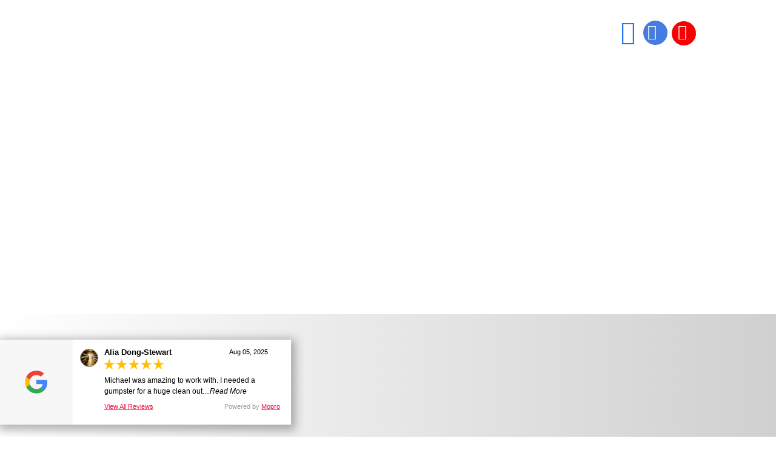

--- FILE ---
content_type: text/html; charset=utf-8
request_url: https://www.goldengatedumpster.com/danville-hoarder-clean-up-services
body_size: 28690
content:
<!DOCTYPE html>
<html lang="en" class="cb-elements-animated g-swapfonts fp-html">
<head>
<meta name="viewport" content="width=device-width, initial-scale=1.0, maximum-scale=1.0, user-scalable=0">
<link rel="shortcut icon" href="https://d3ciwvs59ifrt8.cloudfront.net/de87be57-33b9-47ee-a971-d8b5d4068d8f/8ca22646-c154-4eb0-9508-3dc0eaf25baa.png">
<link rel="alternate" type="application/rss+xml" title="RSS feed for Blog" href="//www.goldengatedumpster.com/blog/rss/feeds">
<title>Danville Hoarder Clean Up Services - Golden Gate Dumpster | Vallejo, ca</title>
<link rel="canonical" href="https://www.goldengatedumpster.com/danville-hoarder-clean-up-services">
<link rel="preconnect" href="https://d25bp99q88v7sv.cloudfront.net">
<link rel="preconnect" href="https://d3ciwvs59ifrt8.cloudfront.net">
<link rel="preconnect" href="https://d2aw2judqbexqn.cloudfront.net">
<link rel="preconnect" href="https://use.typekit.com">
<link rel="dns-prefetch" href="https://websiteoutputapi.mopro.com">
<link rel="preload" href="https://d25bp99q88v7sv.cloudfront.net/0valez8psitwndm/wo/_css/modular/fonts/fontawesome-webfont.woff2?v=4.7.0" as="font" type="font/woff2" crossorigin="">
<link rel="preload" href="https://d2aw2judqbexqn.cloudfront.net/tk/ssb8mlc.js" as="script">
<link rel="preload" href="https://d3ciwvs59ifrt8.cloudfront.net/de87be57-33b9-47ee-a971-d8b5d4068d8f/0b8b55b1-d028-4975-8d0d-a08364b0fe44_h.jpg" as="image" type="image/jpeg">
<meta name="keywords" content="Dumpster Rental, Cleanout Services, Waste Management, Waste Disposal, Contra Costa County, CA, Golden Gate Dumpster, Home Improvement, Construction Cleanup.">
<meta property="fb:app_id" content="357097134310266">
<meta name="twitter:card" content="summary_large_image">
<meta property="og:title" content="Danville Hoarder Clean Up Services | Golden Gate Dumpster | Vallejo, ca">
<meta property="og:description" content="Danville Hoarder
Are you or someone you know struggling with hoarding? Do you feel overwhelmed by the clutter and unsure of where to start.">
<meta property="og:image" content="https://d3ciwvs59ifrt8.cloudfront.net/3db8e891-a341-4c90-8604-beaf218727c5/80acf95b-8ac0-4c9d-99cb-4e6fdfc4351b.png">
<meta property="og:type" content="website">
<meta property="og:url" content="https://www.goldengatedumpster.com/danville-hoarder-clean-up-services">
<meta name="description" content="Danville Hoarder
Are you or someone you know struggling with hoarding? Do you feel overwhelmed by the clutter and unsure of where to start.">
<link href="//create.mopro.com/csslint.ashx?type=all&id=1451ea4d-5ca6-4a7c-a030-584182f4c636&animation=1&bust=20240125074744040" rel="stylesheet" type="text/css">
<link href="https://d25bp99q88v7sv.cloudfront.net/0valez8psitwndm/flexblocks/css/custom-flex-dccv2.css?bust=20240125074744040" rel="stylesheet" type="text/css">
<style type="text/css"></style>
<style type="text/css"></style>
<style type="text/css">:root{--partner-color-1:#452BB4;--partner-color-2:#c052dc;--partner-color-3:#c052dc;--partner-color-4:#FFFFFF;--partner-color-5:#FFFFFF;--partner-color-6:#636363;--partner-color-7:#f9f9f9;--primary-color:#fbcb48;--secondary-color:#f60002;--primary-color-rgb:251,203,72;--secondary-color-rgb:246,0,2;--color-opacity:1;}</style>
<script type="text/javascript">window.host = {},host.login = "my.mopro.com";host.uikit = "d25bp99q88v7sv.cloudfront.net/0valez8psitwndm/uikit";host.builder = "create.mopro.com";host.builderstatic = "d25bp99q88v7sv.cloudfront.net/0valez8psitwndm/create";host.wo = {},host.wo.web = "create.mopro.com",host.wo.static = "d25bp99q88v7sv.cloudfront.net/0valez8psitwndm/wo";host.administration = {},host.administration.web = "administration.mopro.com",host.administration.static = "d25bp99q88v7sv.cloudfront.net/0valez8psitwndm/administration";host.old_builder = {},host.old_builder.web = "website.mopro.com",host.old_builder.static = "d25bp99q88v7sv.cloudfront.net/0valez8psitwndm/website",host.embed = {},host.embed.web = "embed.mopro.com";host.checkout = {},host.checkout.web = "selfcheckout.mopro.com",host.checkout.static = "selfcheckout.mopro.com/_static";host.smartbooker = "https://smartbooker.mopro.com";host.pulse = {},host.pulse.web = "pulse.mopro.com",host.pulse.static = "pulse.mopro.com/static";host.locale = {};host.locale.static = "d25bp99q88v7sv.cloudfront.net/localize/p";host.preview = "site.mopro.com";window.apiKey = {},apiKey.Google = "",apiKey.Bitly = "",apiKey.Recaptcha = "",apiKey.Segment = "";apiKey.IPInfo = "";window.cred = {},cred.bitly = "";window.url = {},url.getService = {},url.getService.administration = "https://administrationapi.mopro.com/Administration.svc";url.getService.appsetting = "https://appsettingapi.mopro.com/AppSetting.svc";url.getService.checkout = "https://checkoutapi.mopro.com/Checkout.svc";url.getService.dashboard = "https://contentdelieveryapi.mopro.com/ContentDelivery.svc";url.getService.builder = "https://builderapi.mopro.com/Builder.svc";url.getService.websiteoutput = "https://websiteoutputapi.mopro.com/WebsiteOutput.svc";url.setService = "https://coreapi.mopro.com/Core.svc";url.bitly = "https://api-ssl.bitly.com/v3/shorten";url.api = {},url.api.ecommerce = "https://ecommerceapi.mopro.com/api/v1";url.api.oauth = "https://oauthapi.mopro.com/api";url.api.rewards = "https://rewardapi.mopro.com/api/v1";url.api.idx = "https://idxapi.cml.ai/api/v1";url.api.socialpublisher = "https://socialapi.mopro.com/api/v1";url.api.revisionintake = "https://pulseapi.mopro.com/api/v2";url.api.mopro = "https://api.mopro.com/api";window.app = {},app.lang = "en_US";window.CacheKey = "v678";window.config = {};config.isAdmin = "false";config.UserID = "00000000-0000-0000-0000-000000000000";config.AccessTokenID = "00000000-0000-0000-0000-000000000000";config.ProjectID = "387e71c9-f057-44b2-b609-ab9d4e99e801";config.SiteID = "9ab20551-61b1-4b55-a0a2-408f0aa623ea";config.IsPublish = "1";config.Domain = "www.goldengatedumpster.com";window.flexjson = "{\"PreviousColorOverlay\":\"\",\"PreviousSecondColorOverlay\":\"\",\"RowWidth\":\"\",\"RowHeight\":\"\",\"SCRowCount\":\"\",\"Alignment\":1,\"HorizontalAlignment\":0,\"ForegroundImageThumbnailTypeID\":800,\"BackgroundImageThumbnailTypeID\":1500,\"ForegroundImagePositionTypeID\":11,\"GradiantDirection\":1,\"SVGGradiantDirection\":1,\"SVGPositioning\":11,\"SVGWidth\":1,\"SVGheight\":1,\"SVGRotation\":0,\"IsBlur\":0,\"IsContainerBGFixed\":0,\"BackgroundType\":\"\",\"PrimaryColorMappingType\":0,\"SecondaryColorMappingType\":0,\"SVGPrimaryColorMappingType\":0,\"SVGSecondaryColorMappingType\":0,\"SVGPrimaryColorOverlay\":\"\",\"SVGSecondColorOverlay\":\"\",\"ColorOverlay\":\"\",\"SecondColorOverlay\":\"\",\"PaddingTop\":0,\"PaddingBottom\":0,\"MobilePaddingTop\":0,\"MobilePaddingBottom\":0,\"ExtendedClass\":\"\",\"IsImported\":0,\"ContentAlignmentTypeID\":0,\"IsPaddingLocked\":0,\"HasNoSpanPadding\":0,\"IsMopadExempt\":0,\"AccentColor\":\"\",\"ColorTheoryExempt\":0,\"DoOverlayColorTheory\":0,\"ShowMainSvgBackground\":0,\"DoLockDecoration\":0,\"DoGrayscaleSVG\":0,\"BlockType\":0,\"BlockTypeDescription\":\"\",\"BlockContainerTypeDescription\":\"\",\"BlockCategory\":0,\"BlockCategoryDescription\":\"\",\"BlockSubCategory\":0,\"BlockDescription\":\"\",\"ItemCount\":0,\"IsLive\":0,\"IsComingSoon\":0,\"IsDisplayed\":0,\"CoverPhotoURL\":\"\",\"IsFlairHidden\":0,\"BlockPrimaryColor\":\"\",\"BlockSecondaryColor\":\"\",\"SlideInterval\":0,\"MuteSlider\":0,\"MobileBackgroundPhotoURL\":\"\",\"HideonEmbed\":0,\"HasAutoFlexPadding\":0,\"SetMobilePaddingZero\":0,\"IsHiddenDesktop\":0,\"IsHiddenMobile\":0,\"TagTypeID\":0,\"TagMappingID\":\"\",\"Keywords\":\"\",\"DisplayName\":\"\",\"AllowAI\":1,\"PaddingLeft\":0,\"PaddingRight\":0,\"ConfigPropertyJSON\":\"\",\"IsGlobalBlock\":0,\"IsMarginLocked\":0,\"MarginTop\":0,\"MarginRight\":0,\"MarginBottom\":0,\"MarginLeft\":0,\"ContentItemID\":null,\"SvgFileID\":\"00000000-0000-0000-0000-000000000000\",\"SvgFileURL\":\"\",\"CoverPhotoID\":\"00000000-0000-0000-0000-000000000000\",\"StylePackageID\":\"00000000-0000-0000-0000-000000000000\",\"MobileBackgroundPhotoID\":\"00000000-0000-0000-0000-000000000000\"}";window.IsGoogUA = 0;config.isAIEditor = false;config.isMobileDevice = false;</script>
<script type="text/javascript">window.SiteID = "9ab20551-61b1-4b55-a0a2-408f0aa623ea";window.SitePageID = "1451ea4d-5ca6-4a7c-a030-584182f4c636";</script>
<script type="text/javascript" src="//d25bp99q88v7sv.cloudfront.net/0valez8psitwndm/uikit/_js/lib/require.js?b=v678"></script>
<script type="text/javascript" src="//d25bp99q88v7sv.cloudfront.net/0valez8psitwndm/wo/_js/app2.js?b=v678"></script>
<script type="text/javascript">require(["page"],function(p){});</script>
<script eb="" type="text/javascript">require(["https://d2aw2judqbexqn.cloudfront.net/tk/ssb8mlc.js"],function(){try{Typekit.load({async:false});}catch(e){}});</script>
<script async="" src="https://www.googletagmanager.com/gtag/js?id=G-K0MWJJ4ZNR"></script><script>window.dataLayer = window.dataLayer || [];function gtag() { dataLayer.push(arguments); }gtag('js', new Date());gtag('config', 'G-K0MWJJ4ZNR');</script>
<meta name="google-site-verification" content="EZfVion2xp65UjVR1eofDKJJpRwWXoBZRjWXnIUqH-k">
<script type="application/ld+json">{
  "@context": "https://schema.org",
  "@graph": [
    {
      "@type": "Organization",
      "@id": "https://www.goldengatedumpster.com/#organization",
      "name": "Golden Gate Dumpster",
      "url": "https://www.goldengatedumpster.com",
      "description": "Welcome to Golden Gate Dumpster, your trusted source for dumpster rental and waste management services in the Bay Area. Our family-owned and operated business has been serving the local community since 2000, and we are proud to offer reliable, affordable, and eco-friendly solutions for all of your waste management needs.",
      "logo": {
        "@type": "ImageObject",
        "url": "https://d3ciwvs59ifrt8.cloudfront.net/0180b808-2dda-4a96-ba56-a319bda13a9e/239ffb2b-a26c-45f7-96ab-148a8c32fd48.png",
        "@id": "https://www.goldengatedumpster.com#logo",
        "caption": "Golden Gate Dumpster"
      }
    },
    {
      "@type": "WebSite",
      "@id": "https://www.goldengatedumpster.com/#website",
      "url": "https://www.goldengatedumpster.com",
      "name": "Golden Gate Dumpster Website",
      "publisher": {
        "@id": "https://www.goldengatedumpster.com/#organization"
      }
    },
    {
      "@type": "LocalBusiness",
      "@id": "https://www.goldengatedumpster.com/#localbiz",
      "name": "Golden Gate Dumpster",
      "address": {
        "@type": "PostalAddress",
        "streetAddress": "1625 Lewis Brown Drive",
        "addressLocality": "Vallejo",
        "addressRegion": "California",
        "postalCode": "94589",
        "addressCountry": "United States"
      },
      "telephone": "+1 415-520-4600",
      "sameAs": [
        "https://linkedin.com/company/2082636",
        "https://twitter.com/MattauchMichael",
        "https://vm.tiktok.com/ZT8aS1Aj4",
        "https://www.facebook.com/124249567325426",
        "https://www.instagram.com/goldengatedumpsterrental",
        "https://www.tumblr.com/blog/view/michaelmattauch1"
      ]
    },
    {
      "@type": "WebPage",
      "@id": "https://www.goldengatedumpster.com/danville-hoarder-clean-up-services/#webpage",
      "name": "Danville Hoarder Clean Up Services | Golden Gate Dumpster | Vallejo, ca",
      "url": "https://www.goldengatedumpster.com/danville-hoarder-clean-up-services",
      "description": "Danville Hoarder\nAre you or someone you know struggling with hoarding? Do you feel overwhelmed by the clutter and unsure of where to start.",
      "publisher": {
        "@id": "https://www.goldengatedumpster.com/#organization"
      }
    }
  ]
}</script>
</head>
<body class=" fp-body">
<div class="container-fluid is-loading">
<div id='sortHeader' role='banner' class='connectedSortable'><a href="#skiptomaincontent" class="skip-to-main-content-link fp-el"> <i class="fa fa-angle-double-down "></i> <span>Skip to main content</span> </a>

<div id="flexfbac8f5e-91ad-43d3-b5df-2f2c377ec1b7" class="row row-block flexContainer hasFlexImage  min-padding flex-fbac8f5e-91ad-43d3-b5df-2f2c377ec1b7 hiddenMobile lightColor s-color-#ffffff flex-fixed noBGC hasFlexImage sp-0-master" data-cid="fbac8f5e-91ad-43d3-b5df-2f2c377ec1b7">
    
	<div class="filter filter-color"></div>
	<div class="filter filter-svg"></div>
    <div class="design-item"><div class="design-item-inner"></div></div>
    
    
    <div id="ctl01_flexmultibg" class="flex-fixed-inner js-fm-slider-active">
    <div id="ctl01_ctl00_flexowlcarouselcontentwrapper" class="owl-carousel js-fm-slider-content" data-slideinterval="0" data-muteslider="0" data-debug="{&quot;detectMobileBrowsers&quot;:0.0,&quot;detectTabletBrowsers&quot;:0.0,&quot;TillGetImage&quot;:0.0,&quot;GetImage&quot;:1.0052,&quot;GetVideo&quot;:0.0,&quot;SitePageContainerContentMap_LoadBySitePageContainerID&quot;:3.9928000000000003,&quot;GetDataDone&quot;:4.998,&quot;DeserializeObjectConfigPropertyJSON&quot;:0.0,&quot;Background_Thumbnail&quot;:0.0,&quot;CreateSlideObject&quot;:1.0097,&quot;sliderobjectcreated&quot;:6.0077000000000007,&quot;rptMediaSliderItem_Repeater&quot;:0.0,&quot;repeateradded&quot;:6.0077000000000007,&quot;TotalTime&quot;:6.0077000000000007}">
    
            <div id="ctl01_ctl00_rptMediaSliderItem_ctl00_sliderItemWrapper" class="slide js-slideitem  slide-0">
                <div id="ctl01_ctl00_rptMediaSliderItem_ctl00_slideInnerWrapper" class="slide__content item-image">
                    
                    
                    <img id="ctl01_ctl00_rptMediaSliderItem_ctl00_imgItem" class="owl-image" src="https://d3ciwvs59ifrt8.cloudfront.net/de87be57-33b9-47ee-a971-d8b5d4068d8f/0b8b55b1-d028-4975-8d0d-a08364b0fe44_h.jpg" alt="Background Pattern">
                </div>
            </div>
        
    
    
</div>

<script type="text/javascript">
    require(["jquery", "flexmediabackground"], function ($, FlexMediaBackgroundView) {
        var oFlexMediaBackgroundView = new FlexMediaBackgroundView({
            SitePageContainerID: "fbac8f5e-91ad-43d3-b5df-2f2c377ec1b7",
            ItemCount: "1",
            SlideInterval: "0",
            MuteSlider: "0"
        });
    });
</script>
</div>
    
    <div id="ctl01_flextint" class="tintWrap"></div>
	<div class="width-controller">
        
		        <div id="ctl01_rptFlexColumn_ctl00_column" class="col-md-12">
			        

<style type="text/css">
    .hasReadMoreLess.js-truncated-text.js-p-elediv > p:last-of-type, .hasReadMoreLess.js-aieditor-title.js-paragraph > p:last-of-type {
        display: inline;
    }
</style>
<div id="ctl01_modCustomBlock" class=" component component-custom-block  mod_customblock-eb2b655e-b8fb-476f-86d9-1a35d2dfcd68 custom-block-c3-layout" data-aieditor="False" data-sitepagemoduleid="eb2b655e-b8fb-476f-86d9-1a35d2dfcd68" data-moduletemplateid="36a53f74-7f74-4c6e-afbd-9e71c7f744f4">
    <div class="row">
        
    <div id="ctl01_rptSpan_ctl00_span" class="ai-canvas__span js-parent-spanele blockspan_840387ff-13dd-4fae-8612-ce74c8af5748 col-md-3" data-sitepageblockspanid="840387ff-13dd-4fae-8612-ce74c8af5748" data-spansize="3">
        <div id="ctl01_rptSpan_ctl00_tintWrap" class="tint-wrap js-tint-wrap">
<div id="ctl01_rptSpan_ctl00_tintWrapColor" class="tint-wrap-color js-tint-wrap-color" style="width: 100%; height: 100%;"></div>
        </div>
        <div id="ctl01_rptSpan_ctl00_frameWrap" class="ai-canvas__frame js-frame-wrap">
<div class="ai-canvas__frame-inner js-frame-inner-wrap"></div>
        </div>
        <div class="row js-group-row fyi-row" groupid="2527a7ba-5d3b-4ca7-b6ee-08deee9c3c79"><div id="ctl01_rptSpan_ctl00_divgroup_2527a7ba-5d3b-4ca7-b6ee-08deee9c3c79" class="col-md-12 js-group-col-xs"><div class="cb-image-wrap image-wrap blockspanitem_a651ccf2-4e30-46d5-abd1-d4f8a8e0e3cb  cb-image-align-center  js-item" style="box-shadow:none;left:0%;margin-top:0%;width:65%;"><span></span><div class=" blockborderspanitem_a651ccf2-4e30-46d5-abd1-d4f8a8e0e3cb  image-wrap-section"><div class=" image-wrap-container"><a href="/" id="ctl01_rptSpan_ctl00_ctl01_imageanchorelement" class="cb-image-item-anchor-wrapper fp-el"><img id="ctl01_rptSpan_ctl00_ctl01_imgelement" class="lazy-load fp-el js-cb-photo imguploaded js-cb-element" data-spbsid="a651ccf2-4e30-46d5-abd1-d4f8a8e0e3cb" data-elementtype="image" data-seqno="1" data-src="https://d3ciwvs59ifrt8.cloudfront.net/de87be57-33b9-47ee-a971-d8b5d4068d8f/e40d1ea9-4247-44ad-98ea-388c89d5e425_l.png" src="[data-uri]" alt="Golden Gate Dumpster Logo"></a></div></div></div></div></div>
    
        
    </div>
    
    <div id="ctl01_rptSpan_ctl01_span" class="ai-canvas__span js-parent-spanele blockspan_22d97968-df4c-484f-85a9-410bf1cfd5c6 col-md-6 no-content" data-sitepageblockspanid="22d97968-df4c-484f-85a9-410bf1cfd5c6" data-spansize="6">
        <div id="ctl01_rptSpan_ctl01_tintWrap" class="tint-wrap js-tint-wrap">
<div id="ctl01_rptSpan_ctl01_tintWrapColor" class="tint-wrap-color js-tint-wrap-color" style="width: 100%; height: 100%;"></div>
        </div>
        <div id="ctl01_rptSpan_ctl01_frameWrap" class="ai-canvas__frame js-frame-wrap">
<div class="ai-canvas__frame-inner js-frame-inner-wrap"></div>
        </div>
        
    
        
    </div>
    
    <div id="ctl01_rptSpan_ctl02_span" class="ai-canvas__span js-parent-spanele blockspan_abd83218-5eb1-48f3-9ab2-a633fd8f5a4c col-md-3 cb-va-center" data-sitepageblockspanid="abd83218-5eb1-48f3-9ab2-a633fd8f5a4c" data-spansize="3">
        <div id="ctl01_rptSpan_ctl02_tintWrap" class="tint-wrap js-tint-wrap" style="left:0%;ColorOpacity:1;isSecondBGPrimaryorSecondary:;isSecondBGInheritGlobalColor:False;box-shadow:none;top:0%;isFirstBGInheritGlobalColor:False;ConfigPropertyJSON:{
  &quot;animation&quot;: {
    &quot;scroll&quot;: {
      &quot;filter&quot;: 0
    },
    &quot;hover&quot;: {
      &quot;filter&quot;: 0
    }
  }
};isFirstBGPrimaryorSecondary:;SecondaryColorOpacity:1;">
<div id="ctl01_rptSpan_ctl02_tintWrapColor" class="tint-wrap-color js-tint-wrap-color" style="width: 100%; height: 100%;"></div>
        </div>
        <div id="ctl01_rptSpan_ctl02_frameWrap" class="ai-canvas__frame js-frame-wrap" style="left:0%;width:100%;ColorOpacity:1;isBGPrimaryorSecondary:;height:100%;top:0%;frametypecodeid:0;isBGInheritGlobalColor:False;box-shadow:none;">
<div class="ai-canvas__frame-inner js-frame-inner-wrap"></div>
        </div>
        <div class="row js-group-row fyi-row" groupid="c9b5cade-07d5-47d0-a83d-85932c4a8f54"><div id="ctl01_rptSpan_ctl02_divgroup_c9b5cade-07d5-47d0-a83d-85932c4a8f54" class="col-md-12 js-group-col-xs cb-inline cb-align-center" data-align="center"><div id="ctl01_rptSpan_ctl02_icondivholder" style="margin-top:0px;margin-bottom:0px;margin-right:0px;margin-left:0px;" class=" cb-icon-wrap js_icon_wrapper_2409052f-8ca6-410e-a694-e8086df470b2 js-item"><a href="https://www.facebook.com/profile.php?id=100092184210742" id="ctl01_rptSpan_ctl02_iconanchorelement" target="_blank" data-href="https://www.facebook.com/profile.php?id=100092184210742" class="fp-el"><i id="ctl01_rptSpan_ctl02_iconPlcholder" class="icon_item_2409052f-8ca6-410e-a694-e8086df470b2 fp-el js-cb-element fa fa-facebook-official" title="Facebook" style="text-shadow:none;color:rgba(35, 119, 242, 1);left:0%;font-size:40px;padding-top:0px;padding-bottom:0px;padding-right:0px;padding-left:0px;" data-spbsid="2409052f-8ca6-410e-a694-e8086df470b2" data-elementtype="icon" data-seqno="1"></i></a></div><div id="ctl01_rptSpan_ctl02_icondivholder" style="margin-top:7px;margin-bottom:0px;margin-right:0px;margin-left:20px;" class=" cb-icon-wrap js_icon_wrapper_183224a9-2503-44cc-b123-385a713248cb js-item"><style type="text/css" id="jsElBgBorderStyle_183224a9-2503-44cc-b123-385a713248cb"> .icon_item_183224a9-2503-44cc-b123-385a713248cb:after {padding: 0;margin: 0;position: absolute;content: " ";width: 100%;height: 100%;z-index:-1;line-height:0;top: -5px;left: -7px;background-color: rgba(71, 124, 223, 1) !important;border-style: solid;border-radius: 49px;border-color: rgba(71, 124, 223, 1) !important;border-top-width: 20px;border-right-width: 20px;border-bottom-width: 20px;border-left-width: 20px;}</style><a href="https://www.google.com/maps/place/Golden+Gate+Dumpster/@38.138346,-122.254053,17z/data=!3m1!4b1!4m6!3m5!1s0x80850dd23d3173b7:0x698316a72f770e80!8m2!3d38.138346!4d-122.254053!16s%2Fg%2F11ty68fzl3?entry=ttu" id="ctl01_rptSpan_ctl02_iconanchorelement" target="_blank" data-href="https://www.google.com/maps/place/Golden+Gate+Dumpster/@38.138346,-122.254053,17z/data=!3m1!4b1!4m6!3m5!1s0x80850dd23d3173b7:0x698316a72f770e80!8m2!3d38.138346!4d-122.254053!16s%2Fg%2F11ty68fzl3?entry=ttu" class="fp-el"><i id="ctl01_rptSpan_ctl02_iconPlcholder" class="icon_item_183224a9-2503-44cc-b123-385a713248cb fp-el js-cb-element lnr-map2" style="text-shadow:none;color:rgba(255, 255, 255, 1);left:0%;font-size:25px;padding-top:0px;padding-bottom:0px;padding-right:0px;padding-left:0px;" data-spbsid="183224a9-2503-44cc-b123-385a713248cb" data-elementtype="icon" data-seqno="2"></i></a></div><div id="ctl01_rptSpan_ctl02_icondivholder" style="margin-top:7px;margin-bottom:0px;margin-right:0px;margin-left:35px;" class=" cb-icon-wrap js_icon_wrapper_d4405829-fe09-4b2e-a236-f8ef19c2b6de js-item"><style type="text/css" id="jsElBgBorderStyle_d4405829-fe09-4b2e-a236-f8ef19c2b6de"> .icon_item_d4405829-fe09-4b2e-a236-f8ef19c2b6de:after {padding: 0;margin: 0;position: absolute;content: " ";width: 100%;height: 100%;z-index:-1;line-height:0;top: -5px;left: -10px;background-color: rgba(246, 2, 3, 1) !important;border-style: solid;border-radius: 50px;border-color: rgba(246, 2, 3, 1) !important;border-top-width: 20px;border-right-width: 20px;border-bottom-width: 20px;border-left-width: 20px;}</style><a href="https://www.yelp.com/biz/golden-gate-dumpster-san-francisco-2" id="ctl01_rptSpan_ctl02_iconanchorelement" target="_blank" data-href="https://www.yelp.com/biz/golden-gate-dumpster-san-francisco-2" class="fp-el"><i id="ctl01_rptSpan_ctl02_iconPlcholder" class="icon_item_d4405829-fe09-4b2e-a236-f8ef19c2b6de fp-el js-cb-element fa fa-yelp" style="text-shadow:none;color:rgba(255, 255, 255, 1);left:0%;font-size:25px;padding-top:0px;padding-bottom:0px;padding-right:0px;padding-left:0px;" data-spbsid="d4405829-fe09-4b2e-a236-f8ef19c2b6de" data-elementtype="icon" data-seqno="3"></i></a></div></div></div><div class="row js-group-row fyi-row" groupid="18807ec4-d30b-4dda-b603-cd70d74e7341"><div id="ctl01_rptSpan_ctl02_divgroup_18807ec4-d30b-4dda-b603-cd70d74e7341" class="col-md-12 js-group-col-xs"><div id="ctl01_rptSpan_ctl02_divSpacer" data-spbsid="05b16e29-b297-404e-83b9-11d282742ef4" data-elementtype="spacer" data-seqno="1" style="height:20px !important;" class=" js-item"></div></div></div><div class="row js-group-row fyi-row" groupid="f823f32f-5e45-4c23-ae48-a2615721e177"><div id="ctl01_rptSpan_ctl02_divgroup_f823f32f-5e45-4c23-ae48-a2615721e177" class="col-md-12 js-group-col-xs cb-align-center" data-align="center"><div class="cta-wrap cb-change-width  js-item" style="width:100%;"><style type="text/css" id="jsElBgBorderStyle_22f8a8b3-1869-43a0-97b6-558e68419453"> .cta-item_22f8a8b3-1869-43a0-97b6-558e68419453{background-color: rgba(var(--primary-color-rgb),1) !important;}</style><style type="text/css" id="jsElBgBorderStyle_22f8a8b3-1869-43a0-97b6-558e68419453"></style><style type="text/css" id="jsCTAHoverStyle_22f8a8b3-1869-43a0-97b6-558e68419453">.cta-item_22f8a8b3-1869-43a0-97b6-558e68419453.cta-main{color:#000000 !important; background:rgba(var(--primary-color-rgb),1) !important;}.cta-item_22f8a8b3-1869-43a0-97b6-558e68419453.cta-main:hover {color:rgba(255, 255, 255, 1) !important; background:rgba(var(--secondary-color-rgb),1) !important;}</style><a href="tel:14155204600" id="ctl01_rptSpan_ctl02_anchorlement" data-seqno="1" aria-label="(415) 520-4600" data-spbsid="22f8a8b3-1869-43a0-97b6-558e68419453" class="btn cta-main js-cta-ele-cls js-cb-element ai-primary notextcolor cta-item_22f8a8b3-1869-43a0-97b6-558e68419453  fp-el" target="_blank" style="box-shadow:none;left:0%;margin-top:0px;margin-bottom:0px;margin-right:0px;margin-left:0px;border-radius:0px;" data-elementtype="cta" role="button" data-href="tel:14155204600"><span class="cta-text js-cta-element cta-afb"><span class="cta-afb-t">(415) 520-4600</span></span><div class="loader loading"><div class="loader__spinner"><div class="loader__circle"></div><div class="loader__icon"></div></div></div></a></div></div></div>
    
        
    </div>
    
    </div>
    
    <div class="row">
        <div id="ctl01_dummySpanDiv">
<div id="ctl01_dummyDivWrapper" class="row">
    <div class="col-xs-12">
        
    </div>
</div>
        </div>
    </div>
    
</div>
<script type="text/javascript" lang="javascript">
    require(["customblockv1"], function (CustomBlockV1) {
        var CustomBlockV1 = new CustomBlockV1({
SitePageModuleID: "eb2b655e-b8fb-476f-86d9-1a35d2dfcd68",
IsPublish: 0,
itemCollection: "",
SitePageBlockID: "",
priColor: "#fbcb48",
secColor: "#f60002"
});
    });
</script>

		        </div>
	</div>
    
    <style type="text/css" id="jsContainerSVGStyle"></style>
    <style type="text/css" class="js-ContainerTintWrapStyle">.flex-fbac8f5e-91ad-43d3-b5df-2f2c377ec1b7 .tintWrap{background:rgba(255, 255, 255, 0.8);}</style>
    <style type="text/css" id="jsContainerStyle">.flex-fbac8f5e-91ad-43d3-b5df-2f2c377ec1b7{padding-top:10px;padding-bottom:10px;}.flex-fbac8f5e-91ad-43d3-b5df-2f2c377ec1b7 .width-controller{max-width:1170px;}</style>
    
    <style type="text/css" id="jsContainerPadding_fbac8f5e-91ad-43d3-b5df-2f2c377ec1b7">@media only screen and (max-width: 768px) {.flex-fbac8f5e-91ad-43d3-b5df-2f2c377ec1b7{padding-top:0px;padding-bottom:0px;}}</style>
    
    <script type="application/json" class="container-data"></script>
</div>


<div id="flex1725a44a-3e9f-4685-be9a-9d3b4e12f9e9" class="row row-block flexContainer min-padding flex-1725a44a-3e9f-4685-be9a-9d3b4e12f9e9 js-no-background-image lightColor s-color-#ffffff flex-fixed noBGC sp-patagonia has-headerv2-module edge-to-edge edge-to-edge has-headerv2-module" data-cid="1725a44a-3e9f-4685-be9a-9d3b4e12f9e9">
    
	<div class="filter filter-color"></div>
	<div class="filter filter-svg"></div>
    <div class="design-item"><div class="design-item-inner"></div></div>
    
    
    <div id="ctl01_flexmultibg" class="flex-fixed-inner">
    </div>
    
    <div id="ctl01_flextint" class="tintWrap"></div>
	<div class="width-controller">
        
		        <div id="ctl01_rptFlexColumn_ctl00_column" class="col-md-12">
			        

<input name="ctl01$ctl00$hdnSitePageID" type="hidden" id="ctl01_ctl00_hdnSitePageID" class="fp-el">
	
	<div class="site-overlay"></div>
	
	
	<div id="ctl01_ctl00_divHeaderV2" class="headerv2 component component-header effect-onhover  noColor parent-s-color-#ffffff lightParentColor ct" data-navalign="right" data-isautospacing="0" data-sitepagemoduleid="cc41e69a-0161-4bb1-9094-d1f782e601a0" data-spmid="cc41e69a-0161-4bb1-9094-d1f782e601a0" data-sitepageid="1451ea4d-5ca6-4a7c-a030-584182f4c636" data-spid="cc41e69a-0161-4bb1-9094-d1f782e601a0">
		<div class="center-header notpillnavigation">
			
			
			<div class="mobile-header">
				<div class="logo mobile-logo">
					<a href="//www.goldengatedumpster.com/" id="ctl01_ctl00_lnkHeaderLogoMobile" class="fp-el">
						</a>
				</div>
				<div class="pill-bars-wrap">
					<div id="ctl01_ctl00_divHeaderMobileNav" class="pill-bars nav-toggle" data-nav="">
						<div id="ctl01_ctl00_divBarTop" class="bar top transition-black-bg ct"></div>
						<div id="ctl01_ctl00_divBarMiddle" class="bar middle transition-black-bg ct"></div>
						<div id="ctl01_ctl00_divBarBottom" class="bar bottom transition-black-bg ct"></div>
					</div>
				</div>
			</div>
			<div id="ctl01_ctl00_HeaderWrap" class="header-wrap effect-onhover  noColor parent-s-color-#ffffff lightParentColor parent-s-color-#ffffff lightParentColor ct" style="display:none;" data-maxmenudisplay="0" data-headerlayouttype="CenterAlignLogo" data-ismenuonhover="1" data-headercolortheoryclass=" noColor parent-s-color-#ffffff lightParentColor ct" data-alternateheadercolortheoryclass=" noColor parent-s-color-#ffffff lightParentColor ct">
				<div id="divnaviconctas" class="navbar navbar-default nav-icons-ctas">
					<div class="mobile-icon-row">
						
						<div id="ctl01_ctl00_divHeaderIconsMobile" class="icons">
							
							
							
							
						</div>
					</div>
					<div class="dropdown-layout-control nav navbar-nav navbar-left">
						<ul id="ctl01_ctl00_ucMenuItemsLeft_ulNavMenus" role="navigation" aria-label="Main" class="js-smart-header-parentul header-item navigation wide-dropdown" projectid="387e71c9-f057-44b2-b609-ab9d4e99e801" sitepageid="1451ea4d-5ca6-4a7c-a030-584182f4c636" sitepagemoduleid="cc41e69a-0161-4bb1-9094-d1f782e601a0">
    
<li class="js-smart-header-parentpageli fp-el">
    <a href="//www.goldengatedumpster.com/" id="ctl01_ctl00_ucMenuItemsLeft_rptHeaderMenu_ctl00_lnkHeaderMenu" class="js-smart-header-parentpageli-anchor js-cf-header-menu-links js-sitepage-menu-link  fp-el" data-sitepageid="cefe4358-54d8-4ef9-ab27-ea2980fb211c">Home</a>
    
        
</li>                            
        
<li class="js-smart-header-parentpageli fp-el">
    <a href="javascript:void(0);" id="ctl01_ctl00_ucMenuItemsLeft_rptHeaderMenu_ctl01_lnkHeaderMenu" class="js-smart-header-parentpageli-anchor js-cf-header-menu-links js-sitepage-menu-link  has-dropdown-menu fp-el" data-sitepageid="9140f79b-196b-4771-90d4-db3d895cacc4" role="button" aria-expanded="false">Dumpster Rentals</a>
    
        
    <ul id="ctl01_ctl00_ucMenuItemsLeft_rptHeaderMenu_ctl01_ctl00_ulSubMenu" class="subnavigation darkColor ct">
        <li id="ctl01_ctl00_ucMenuItemsLeft_rptHeaderMenu_ctl01_ctl00_rptSubMenu_ctl00_liSubMenu" class="js-subpage fp-el"><a href="//www.goldengatedumpster.com/residential-dumpster-rental" id="ctl01_ctl00_ucMenuItemsLeft_rptHeaderMenu_ctl01_ctl00_rptSubMenu_ctl00_lnkMenuItem" class="js-subpage-anchor js-cf-header-menu-links fp-el">Residential Dumpster Rental</a></li>
        
    
        <li id="ctl01_ctl00_ucMenuItemsLeft_rptHeaderMenu_ctl01_ctl00_rptSubMenu_ctl01_liSubMenu" class="js-subpage fp-el"><a href="//www.goldengatedumpster.com/commercial-dumpster-rental" id="ctl01_ctl00_ucMenuItemsLeft_rptHeaderMenu_ctl01_ctl00_rptSubMenu_ctl01_lnkMenuItem" class="js-subpage-anchor js-cf-header-menu-links fp-el">Commercial Dumpster Rental</a></li>
        
    
</ul>                                
</li>                            
        
<li class="js-smart-header-parentpageli fp-el">
    <a href="javascript:void(0);" id="ctl01_ctl00_ucMenuItemsLeft_rptHeaderMenu_ctl02_lnkHeaderMenu" class="js-smart-header-parentpageli-anchor js-cf-header-menu-links js-sitepage-menu-link  has-dropdown-menu fp-el" data-sitepageid="c27c1f58-6fcd-4621-8024-b25852becee0" role="button" aria-expanded="false">Cleanouts &amp; Junk Hauling</a>
    
        
    <ul id="ctl01_ctl00_ucMenuItemsLeft_rptHeaderMenu_ctl02_ctl00_ulSubMenu" class="subnavigation darkColor ct">
        <li id="ctl01_ctl00_ucMenuItemsLeft_rptHeaderMenu_ctl02_ctl00_rptSubMenu_ctl00_liSubMenu" class="js-subpage fp-el"><a href="//www.goldengatedumpster.com/junk-removal" id="ctl01_ctl00_ucMenuItemsLeft_rptHeaderMenu_ctl02_ctl00_rptSubMenu_ctl00_lnkMenuItem" class="js-subpage-anchor js-cf-header-menu-links fp-el">Junk Removal</a></li>
        
    
        <li id="ctl01_ctl00_ucMenuItemsLeft_rptHeaderMenu_ctl02_ctl00_rptSubMenu_ctl01_liSubMenu" class="js-subpage fp-el"><a href="//www.goldengatedumpster.com/eviction-foreclosure-cleanout" id="ctl01_ctl00_ucMenuItemsLeft_rptHeaderMenu_ctl02_ctl00_rptSubMenu_ctl01_lnkMenuItem" class="js-subpage-anchor js-cf-header-menu-links fp-el">Eviction &amp; Foreclosure Cleanout</a></li>
        
    
        <li id="ctl01_ctl00_ucMenuItemsLeft_rptHeaderMenu_ctl02_ctl00_rptSubMenu_ctl02_liSubMenu" class="js-subpage fp-el"><a href="//www.goldengatedumpster.com/debris-hauling" id="ctl01_ctl00_ucMenuItemsLeft_rptHeaderMenu_ctl02_ctl00_rptSubMenu_ctl02_lnkMenuItem" class="js-subpage-anchor js-cf-header-menu-links fp-el">Debris Hauling</a></li>
        
    
        <li id="ctl01_ctl00_ucMenuItemsLeft_rptHeaderMenu_ctl02_ctl00_rptSubMenu_ctl03_liSubMenu" class="js-subpage fp-el"><a href="//www.goldengatedumpster.com/hoarder-cleanouts" id="ctl01_ctl00_ucMenuItemsLeft_rptHeaderMenu_ctl02_ctl00_rptSubMenu_ctl03_lnkMenuItem" class="js-subpage-anchor js-cf-header-menu-links fp-el">Hoarder Cleanouts</a></li>
        
    
        <li id="ctl01_ctl00_ucMenuItemsLeft_rptHeaderMenu_ctl02_ctl00_rptSubMenu_ctl04_liSubMenu" class="js-subpage fp-el"><a href="//www.goldengatedumpster.com/reo-property-preservation" id="ctl01_ctl00_ucMenuItemsLeft_rptHeaderMenu_ctl02_ctl00_rptSubMenu_ctl04_lnkMenuItem" class="js-subpage-anchor js-cf-header-menu-links fp-el">REO property preservation</a></li>
        
    
</ul>                                
</li>                            
        
<li class="js-smart-header-parentpageli fp-el">
    <a href="//www.goldengatedumpster.com/service-request-contact" id="ctl01_ctl00_ucMenuItemsLeft_rptHeaderMenu_ctl03_lnkHeaderMenu" class="js-smart-header-parentpageli-anchor js-cf-header-menu-links js-sitepage-menu-link  fp-el" data-sitepageid="968d754a-1c9d-447d-94b8-a556029b5cfe">Service Request &amp; Contact</a>
    
        
</li>                            
        
<li class="js-smart-header-parentpageli fp-el">
    <a href="//www.goldengatedumpster.com/faq" id="ctl01_ctl00_ucMenuItemsLeft_rptHeaderMenu_ctl04_lnkHeaderMenu" class="js-smart-header-parentpageli-anchor js-cf-header-menu-links js-sitepage-menu-link  fp-el" data-sitepageid="50945864-e0b1-49ae-999e-5a83ba940ad8">FAQ</a>
    
        
</li>                            
        
<li class="js-smart-header-parentpageli fp-el">
    <a href="//www.goldengatedumpster.com/social-posts" id="ctl01_ctl00_ucMenuItemsLeft_rptHeaderMenu_ctl05_lnkHeaderMenu" class="js-smart-header-parentpageli-anchor js-cf-header-menu-links js-sitepage-menu-link  fp-el" data-sitepageid="520c23d9-ce57-45ad-b87e-3a5c5c8f0b4f">Blog</a>
    
        
</li>                            
        
<li class="js-smart-header-parentpageli fp-el">
    <a href="//www.goldengatedumpster.com/areas-served" id="ctl01_ctl00_ucMenuItemsLeft_rptHeaderMenu_ctl06_lnkHeaderMenu" class="js-smart-header-parentpageli-anchor js-cf-header-menu-links js-sitepage-menu-link  has-dropdown-menu fp-el" data-sitepageid="ee939e1f-7b72-4550-bf05-101b3a68de78" role="button" aria-expanded="false">Areas Served</a>
    
        
    <ul id="ctl01_ctl00_ucMenuItemsLeft_rptHeaderMenu_ctl06_ctl00_ulSubMenu" class="subnavigation darkColor ct">
        <li id="ctl01_ctl00_ucMenuItemsLeft_rptHeaderMenu_ctl06_ctl00_rptSubMenu_ctl00_liSubMenu" class="js-subpage fp-el"><a href="//www.goldengatedumpster.com/alameda-county-ca" id="ctl01_ctl00_ucMenuItemsLeft_rptHeaderMenu_ctl06_ctl00_rptSubMenu_ctl00_lnkMenuItem" class="js-subpage-anchor js-cf-header-menu-links fp-el">Alameda County, CA</a></li>
        
    
        <li id="ctl01_ctl00_ucMenuItemsLeft_rptHeaderMenu_ctl06_ctl00_rptSubMenu_ctl01_liSubMenu" class="js-subpage fp-el"><a href="//www.goldengatedumpster.com/contra-costa-county-ca" id="ctl01_ctl00_ucMenuItemsLeft_rptHeaderMenu_ctl06_ctl00_rptSubMenu_ctl01_lnkMenuItem" class="js-subpage-anchor js-cf-header-menu-links fp-el">Contra Costa County, CA</a></li>
        
    
        <li id="ctl01_ctl00_ucMenuItemsLeft_rptHeaderMenu_ctl06_ctl00_rptSubMenu_ctl02_liSubMenu" class="js-subpage fp-el"><a href="//www.goldengatedumpster.com/marin-county-ca" id="ctl01_ctl00_ucMenuItemsLeft_rptHeaderMenu_ctl06_ctl00_rptSubMenu_ctl02_lnkMenuItem" class="js-subpage-anchor js-cf-header-menu-links fp-el">Marin County, CA</a></li>
        
    
        <li id="ctl01_ctl00_ucMenuItemsLeft_rptHeaderMenu_ctl06_ctl00_rptSubMenu_ctl03_liSubMenu" class="js-subpage fp-el"><a href="//www.goldengatedumpster.com/napa-county-ca" id="ctl01_ctl00_ucMenuItemsLeft_rptHeaderMenu_ctl06_ctl00_rptSubMenu_ctl03_lnkMenuItem" class="js-subpage-anchor js-cf-header-menu-links fp-el">Napa County, CA</a></li>
        
    
        <li id="ctl01_ctl00_ucMenuItemsLeft_rptHeaderMenu_ctl06_ctl00_rptSubMenu_ctl04_liSubMenu" class="js-subpage fp-el"><a href="//www.goldengatedumpster.com/san-mateo-county-ca" id="ctl01_ctl00_ucMenuItemsLeft_rptHeaderMenu_ctl06_ctl00_rptSubMenu_ctl04_lnkMenuItem" class="js-subpage-anchor js-cf-header-menu-links fp-el">San Mateo County, CA</a></li>
        
    
        <li id="ctl01_ctl00_ucMenuItemsLeft_rptHeaderMenu_ctl06_ctl00_rptSubMenu_ctl05_liSubMenu" class="js-subpage fp-el"><a href="//www.goldengatedumpster.com/santa-clara-county-ca" id="ctl01_ctl00_ucMenuItemsLeft_rptHeaderMenu_ctl06_ctl00_rptSubMenu_ctl05_lnkMenuItem" class="js-subpage-anchor js-cf-header-menu-links fp-el">Santa Clara County, CA</a></li>
        
    
        <li id="ctl01_ctl00_ucMenuItemsLeft_rptHeaderMenu_ctl06_ctl00_rptSubMenu_ctl06_liSubMenu" class="js-subpage fp-el"><a href="//www.goldengatedumpster.com/sonoma-county-ca" id="ctl01_ctl00_ucMenuItemsLeft_rptHeaderMenu_ctl06_ctl00_rptSubMenu_ctl06_lnkMenuItem" class="js-subpage-anchor js-cf-header-menu-links fp-el">Sonoma County, CA</a></li>
        
    
        <li id="ctl01_ctl00_ucMenuItemsLeft_rptHeaderMenu_ctl06_ctl00_rptSubMenu_ctl07_liSubMenu" class="js-subpage fp-el"><a href="//www.goldengatedumpster.com/solano-county-ca" id="ctl01_ctl00_ucMenuItemsLeft_rptHeaderMenu_ctl06_ctl00_rptSubMenu_ctl07_lnkMenuItem" class="js-subpage-anchor js-cf-header-menu-links fp-el">Solano County, CA</a></li>
        
    
</ul>                                
</li>                            
        
    <li id="liHeaderMore" class="more-links fp-el">
        <div id="ctl01_ctl00_ucMenuItemsLeft_divHeaderMore" class="has-dropdown-menu">
<a class="more-text js-cf-header-menu-links fp-el">More
    <div class="pill-bars more-toggle">
        <div class="bar top"></div>
        <div class="bar middle"></div>
        <div class="bar bottom"></div>
    </div>
</a>
<ul id="ctl01_ctl00_ucMenuItemsLeft_ulHeaderMore" class="subnavigation darkColor ct">
    <div class="sliding-nav">
        <div class="li-wrap">
        <li id="ctl01_ctl00_ucMenuItemsLeft_rptHeaderMenuMore_ctl00_liHeaderMenuMore" class="page-main fp-el"> 
<a href="//www.goldengatedumpster.com/" id="ctl01_ctl00_ucMenuItemsLeft_rptHeaderMenuMore_ctl00_lnkHeaderMenuMore" class="js-cf-header-menu-links js-sitepage-menu-link  fp-el" data-sitepageid="cefe4358-54d8-4ef9-ab27-ea2980fb211c">Home</a>    
<ul id="ctl01_ctl00_ucMenuItemsLeft_rptHeaderMenuMore_ctl00_ulSubMenuMore" class="more-links-nav subpages-less">
    <li class="go-back subpage-back fp-el"><a class="header-fa fa-angle-left js-goback js-cf-header-menu-links fp-el"></a></li>
    
</ul>
        </li>
    
        <li id="ctl01_ctl00_ucMenuItemsLeft_rptHeaderMenuMore_ctl01_liHeaderMenuMore" class="page-main has-dropdown fp-el"> 
<a href="javascript:void(0);" id="ctl01_ctl00_ucMenuItemsLeft_rptHeaderMenuMore_ctl01_lnkHeaderMenuMore" class="js-cf-header-menu-links js-sitepage-menu-link  fp-el" data-sitepageid="9140f79b-196b-4771-90d4-db3d895cacc4">Dumpster Rentals</a>    
<ul id="ctl01_ctl00_ucMenuItemsLeft_rptHeaderMenuMore_ctl01_ulSubPgMenuwithMore" class="more-links-nav subpages-more">
    <li id="ctl01_ctl00_ucMenuItemsLeft_rptHeaderMenuMore_ctl01_backtoMainPage" class="go-back subpage-back hide fp-el"><a class="header-fa fa-angle-left js-goback fp-el"></a></li>
    
<li id="ctl01_ctl00_ucMenuItemsLeft_rptHeaderMenuMore_ctl01_rptSubPgeMenuwithMore_ctl00_liSubPgeMenuMore" class="page-sub fp-el"><a href="//www.goldengatedumpster.com/residential-dumpster-rental" id="ctl01_ctl00_ucMenuItemsLeft_rptHeaderMenuMore_ctl01_rptSubPgeMenuwithMore_ctl00_lnkSubPgeMenuMore" class=" js-sitepage-menu-link  fp-el" data-sitepageid="15d741f2-8107-41ca-a635-4be09593e6ea">Residential Dumpster Rental</a>
    

    
    
</li>
        
<li id="ctl01_ctl00_ucMenuItemsLeft_rptHeaderMenuMore_ctl01_rptSubPgeMenuwithMore_ctl01_liSubPgeMenuMore" class="page-sub fp-el"><a href="//www.goldengatedumpster.com/commercial-dumpster-rental" id="ctl01_ctl00_ucMenuItemsLeft_rptHeaderMenuMore_ctl01_rptSubPgeMenuwithMore_ctl01_lnkSubPgeMenuMore" class=" js-sitepage-menu-link  fp-el" data-sitepageid="51d40c3e-8500-4464-a54d-303252f0c2fb">Commercial Dumpster Rental</a>
    

    
    
</li>
        
    
</ul>
<ul id="ctl01_ctl00_ucMenuItemsLeft_rptHeaderMenuMore_ctl01_ulSubMenuMore" class="more-links-nav subpages-less">
    <li class="go-back subpage-back fp-el"><a class="header-fa fa-angle-left js-goback js-cf-header-menu-links fp-el"></a></li>
    
<li id="ctl01_ctl00_ucMenuItemsLeft_rptHeaderMenuMore_ctl01_rptSubMenuMore_ctl00_liSubPgeMenuMore" class="page-sub fp-el"><a href="//www.goldengatedumpster.com/residential-dumpster-rental" id="ctl01_ctl00_ucMenuItemsLeft_rptHeaderMenuMore_ctl01_rptSubMenuMore_ctl00_lnkSubMenuMore" class="js-cf-header-menu-links js-sitepage-menu-link  fp-el" data-sitepageid="15d741f2-8107-41ca-a635-4be09593e6ea">Residential Dumpster Rental</a>
    

    
    
    
    
</li>
        
<li id="ctl01_ctl00_ucMenuItemsLeft_rptHeaderMenuMore_ctl01_rptSubMenuMore_ctl01_liSubPgeMenuMore" class="page-sub fp-el"><a href="//www.goldengatedumpster.com/commercial-dumpster-rental" id="ctl01_ctl00_ucMenuItemsLeft_rptHeaderMenuMore_ctl01_rptSubMenuMore_ctl01_lnkSubMenuMore" class="js-cf-header-menu-links js-sitepage-menu-link  fp-el" data-sitepageid="51d40c3e-8500-4464-a54d-303252f0c2fb">Commercial Dumpster Rental</a>
    

    
    
    
    
</li>
        
</ul>
        </li>
    
        <li id="ctl01_ctl00_ucMenuItemsLeft_rptHeaderMenuMore_ctl02_liHeaderMenuMore" class="page-main has-dropdown fp-el"> 
<a href="javascript:void(0);" id="ctl01_ctl00_ucMenuItemsLeft_rptHeaderMenuMore_ctl02_lnkHeaderMenuMore" class="js-cf-header-menu-links js-sitepage-menu-link  fp-el" data-sitepageid="c27c1f58-6fcd-4621-8024-b25852becee0">Cleanouts &amp; Junk Hauling</a>    
<ul id="ctl01_ctl00_ucMenuItemsLeft_rptHeaderMenuMore_ctl02_ulSubPgMenuwithMore" class="more-links-nav subpages-more">
    <li id="ctl01_ctl00_ucMenuItemsLeft_rptHeaderMenuMore_ctl02_backtoMainPage" class="go-back subpage-back hide fp-el"><a class="header-fa fa-angle-left js-goback fp-el"></a></li>
    
<li id="ctl01_ctl00_ucMenuItemsLeft_rptHeaderMenuMore_ctl02_rptSubPgeMenuwithMore_ctl00_liSubPgeMenuMore" class="page-sub fp-el"><a href="//www.goldengatedumpster.com/junk-removal" id="ctl01_ctl00_ucMenuItemsLeft_rptHeaderMenuMore_ctl02_rptSubPgeMenuwithMore_ctl00_lnkSubPgeMenuMore" class=" js-sitepage-menu-link  fp-el" data-sitepageid="91e53fc3-bb0c-46c6-a44b-0f60e4af61d4">Junk Removal</a>
    

    
    
</li>
        
<li id="ctl01_ctl00_ucMenuItemsLeft_rptHeaderMenuMore_ctl02_rptSubPgeMenuwithMore_ctl01_liSubPgeMenuMore" class="page-sub fp-el"><a href="//www.goldengatedumpster.com/eviction-foreclosure-cleanout" id="ctl01_ctl00_ucMenuItemsLeft_rptHeaderMenuMore_ctl02_rptSubPgeMenuwithMore_ctl01_lnkSubPgeMenuMore" class=" js-sitepage-menu-link  fp-el" data-sitepageid="37b33f78-d192-424e-a88b-cfdf0ecdb503">Eviction &amp; Foreclosure Cleanout</a>
    

    
    
</li>
        
<li id="ctl01_ctl00_ucMenuItemsLeft_rptHeaderMenuMore_ctl02_rptSubPgeMenuwithMore_ctl02_liSubPgeMenuMore" class="page-sub fp-el"><a href="//www.goldengatedumpster.com/debris-hauling" id="ctl01_ctl00_ucMenuItemsLeft_rptHeaderMenuMore_ctl02_rptSubPgeMenuwithMore_ctl02_lnkSubPgeMenuMore" class=" js-sitepage-menu-link  fp-el" data-sitepageid="4ddf98fd-1bc0-4806-a8c5-27972ff78e19">Debris Hauling</a>
    

    
    
</li>
        
<li id="ctl01_ctl00_ucMenuItemsLeft_rptHeaderMenuMore_ctl02_rptSubPgeMenuwithMore_ctl03_liSubPgeMenuMore" class="page-sub fp-el"><a href="//www.goldengatedumpster.com/hoarder-cleanouts" id="ctl01_ctl00_ucMenuItemsLeft_rptHeaderMenuMore_ctl02_rptSubPgeMenuwithMore_ctl03_lnkSubPgeMenuMore" class=" js-sitepage-menu-link  fp-el" data-sitepageid="c7074779-6270-4b0c-ad21-e5e4be7bf83b">Hoarder Cleanouts</a>
    

    
    
</li>
        
    <li id="ctl01_ctl00_ucMenuItemsLeft_rptHeaderMenuMore_ctl02_liMoreMainSubPage" class="go-more more-back-main fp-el"><a class="sub-pge-more js-cf-header-menu-links fp-el">More...</a></li>
</ul>
<ul id="ctl01_ctl00_ucMenuItemsLeft_rptHeaderMenuMore_ctl02_ulSubMenuMore" class="more-links-nav subpages-less">
    <li class="go-back subpage-back fp-el"><a class="header-fa fa-angle-left js-goback js-cf-header-menu-links fp-el"></a></li>
    
<li id="ctl01_ctl00_ucMenuItemsLeft_rptHeaderMenuMore_ctl02_rptSubMenuMore_ctl00_liSubPgeMenuMore" class="page-sub fp-el"><a href="//www.goldengatedumpster.com/junk-removal" id="ctl01_ctl00_ucMenuItemsLeft_rptHeaderMenuMore_ctl02_rptSubMenuMore_ctl00_lnkSubMenuMore" class="js-cf-header-menu-links js-sitepage-menu-link  fp-el" data-sitepageid="91e53fc3-bb0c-46c6-a44b-0f60e4af61d4">Junk Removal</a>
    

    
    
    
    
</li>
        
<li id="ctl01_ctl00_ucMenuItemsLeft_rptHeaderMenuMore_ctl02_rptSubMenuMore_ctl01_liSubPgeMenuMore" class="page-sub fp-el"><a href="//www.goldengatedumpster.com/eviction-foreclosure-cleanout" id="ctl01_ctl00_ucMenuItemsLeft_rptHeaderMenuMore_ctl02_rptSubMenuMore_ctl01_lnkSubMenuMore" class="js-cf-header-menu-links js-sitepage-menu-link  fp-el" data-sitepageid="37b33f78-d192-424e-a88b-cfdf0ecdb503">Eviction &amp; Foreclosure Cleanout</a>
    

    
    
    
    
</li>
        
<li id="ctl01_ctl00_ucMenuItemsLeft_rptHeaderMenuMore_ctl02_rptSubMenuMore_ctl02_liSubPgeMenuMore" class="page-sub fp-el"><a href="//www.goldengatedumpster.com/debris-hauling" id="ctl01_ctl00_ucMenuItemsLeft_rptHeaderMenuMore_ctl02_rptSubMenuMore_ctl02_lnkSubMenuMore" class="js-cf-header-menu-links js-sitepage-menu-link  fp-el" data-sitepageid="4ddf98fd-1bc0-4806-a8c5-27972ff78e19">Debris Hauling</a>
    

    
    
    
    
</li>
        
<li id="ctl01_ctl00_ucMenuItemsLeft_rptHeaderMenuMore_ctl02_rptSubMenuMore_ctl03_liSubPgeMenuMore" class="page-sub fp-el"><a href="//www.goldengatedumpster.com/hoarder-cleanouts" id="ctl01_ctl00_ucMenuItemsLeft_rptHeaderMenuMore_ctl02_rptSubMenuMore_ctl03_lnkSubMenuMore" class="js-cf-header-menu-links js-sitepage-menu-link  fp-el" data-sitepageid="c7074779-6270-4b0c-ad21-e5e4be7bf83b">Hoarder Cleanouts</a>
    

    
    
    
    
</li>
        
<li id="ctl01_ctl00_ucMenuItemsLeft_rptHeaderMenuMore_ctl02_rptSubMenuMore_ctl04_liSubPgeMenuMore" class="page-sub fp-el"><a href="//www.goldengatedumpster.com/reo-property-preservation" id="ctl01_ctl00_ucMenuItemsLeft_rptHeaderMenuMore_ctl02_rptSubMenuMore_ctl04_lnkSubMenuMore" class="js-cf-header-menu-links js-sitepage-menu-link  fp-el" data-sitepageid="6c559f12-3abc-4c08-88b1-d65605af576b">REO property preservation</a>
    

    
    
    
    
</li>
        
</ul>
        </li>
    
        <li id="ctl01_ctl00_ucMenuItemsLeft_rptHeaderMenuMore_ctl03_liHeaderMenuMore" class="page-main fp-el"> 
<a href="//www.goldengatedumpster.com/service-request-contact" id="ctl01_ctl00_ucMenuItemsLeft_rptHeaderMenuMore_ctl03_lnkHeaderMenuMore" class="js-cf-header-menu-links js-sitepage-menu-link  fp-el" data-sitepageid="968d754a-1c9d-447d-94b8-a556029b5cfe">Service Request &amp; Contact</a>    
<ul id="ctl01_ctl00_ucMenuItemsLeft_rptHeaderMenuMore_ctl03_ulSubMenuMore" class="more-links-nav subpages-less">
    <li class="go-back subpage-back fp-el"><a class="header-fa fa-angle-left js-goback js-cf-header-menu-links fp-el"></a></li>
    
</ul>
        </li>
    
        <li id="ctl01_ctl00_ucMenuItemsLeft_rptHeaderMenuMore_ctl04_liHeaderMenuMore" class="page-main fp-el"> 
<a href="//www.goldengatedumpster.com/faq" id="ctl01_ctl00_ucMenuItemsLeft_rptHeaderMenuMore_ctl04_lnkHeaderMenuMore" class="js-cf-header-menu-links js-sitepage-menu-link  fp-el" data-sitepageid="50945864-e0b1-49ae-999e-5a83ba940ad8">FAQ</a>    
<ul id="ctl01_ctl00_ucMenuItemsLeft_rptHeaderMenuMore_ctl04_ulSubMenuMore" class="more-links-nav subpages-less">
    <li class="go-back subpage-back fp-el"><a class="header-fa fa-angle-left js-goback js-cf-header-menu-links fp-el"></a></li>
    
</ul>
        </li>
    
        <li id="ctl01_ctl00_ucMenuItemsLeft_rptHeaderMenuMore_ctl05_liHeaderMenuMore" class="page-main fp-el"> 
<a href="//www.goldengatedumpster.com/social-posts" id="ctl01_ctl00_ucMenuItemsLeft_rptHeaderMenuMore_ctl05_lnkHeaderMenuMore" class="js-cf-header-menu-links js-sitepage-menu-link  fp-el" data-sitepageid="520c23d9-ce57-45ad-b87e-3a5c5c8f0b4f">Blog</a>    
<ul id="ctl01_ctl00_ucMenuItemsLeft_rptHeaderMenuMore_ctl05_ulSubMenuMore" class="more-links-nav subpages-less">
    <li class="go-back subpage-back fp-el"><a class="header-fa fa-angle-left js-goback js-cf-header-menu-links fp-el"></a></li>
    
</ul>
        </li>
    
        <li id="ctl01_ctl00_ucMenuItemsLeft_rptHeaderMenuMore_ctl06_liHeaderMenuMore" class="page-main has-dropdown fp-el"> 
<a href="//www.goldengatedumpster.com/areas-served" id="ctl01_ctl00_ucMenuItemsLeft_rptHeaderMenuMore_ctl06_lnkHeaderMenuMore" class="js-cf-header-menu-links js-sitepage-menu-link  fp-el" data-sitepageid="ee939e1f-7b72-4550-bf05-101b3a68de78">Areas Served</a>    
<ul id="ctl01_ctl00_ucMenuItemsLeft_rptHeaderMenuMore_ctl06_ulSubPgMenuwithMore" class="more-links-nav subpages-more">
    <li id="ctl01_ctl00_ucMenuItemsLeft_rptHeaderMenuMore_ctl06_backtoMainPage" class="go-back subpage-back hide fp-el"><a class="header-fa fa-angle-left js-goback fp-el"></a></li>
    
<li id="ctl01_ctl00_ucMenuItemsLeft_rptHeaderMenuMore_ctl06_rptSubPgeMenuwithMore_ctl00_liSubPgeMenuMore" class="page-sub fp-el"><a href="//www.goldengatedumpster.com/alameda-county-ca" id="ctl01_ctl00_ucMenuItemsLeft_rptHeaderMenuMore_ctl06_rptSubPgeMenuwithMore_ctl00_lnkSubPgeMenuMore" class=" js-sitepage-menu-link  fp-el" data-sitepageid="6545544b-6aa1-4597-a442-8e27fafc5e5a">Alameda County, CA</a>
    

    
    
</li>
        
<li id="ctl01_ctl00_ucMenuItemsLeft_rptHeaderMenuMore_ctl06_rptSubPgeMenuwithMore_ctl01_liSubPgeMenuMore" class="page-sub fp-el"><a href="//www.goldengatedumpster.com/contra-costa-county-ca" id="ctl01_ctl00_ucMenuItemsLeft_rptHeaderMenuMore_ctl06_rptSubPgeMenuwithMore_ctl01_lnkSubPgeMenuMore" class=" js-sitepage-menu-link  fp-el" data-sitepageid="5d039654-745d-488c-a8b2-4503b9489464">Contra Costa County, CA</a>
    

    
    
</li>
        
<li id="ctl01_ctl00_ucMenuItemsLeft_rptHeaderMenuMore_ctl06_rptSubPgeMenuwithMore_ctl02_liSubPgeMenuMore" class="page-sub fp-el"><a href="//www.goldengatedumpster.com/marin-county-ca" id="ctl01_ctl00_ucMenuItemsLeft_rptHeaderMenuMore_ctl06_rptSubPgeMenuwithMore_ctl02_lnkSubPgeMenuMore" class=" js-sitepage-menu-link  fp-el" data-sitepageid="eeed4950-c0c4-4717-a32d-7ec4812a9770">Marin County, CA</a>
    

    
    
</li>
        
<li id="ctl01_ctl00_ucMenuItemsLeft_rptHeaderMenuMore_ctl06_rptSubPgeMenuwithMore_ctl03_liSubPgeMenuMore" class="page-sub fp-el"><a href="//www.goldengatedumpster.com/napa-county-ca" id="ctl01_ctl00_ucMenuItemsLeft_rptHeaderMenuMore_ctl06_rptSubPgeMenuwithMore_ctl03_lnkSubPgeMenuMore" class=" js-sitepage-menu-link  fp-el" data-sitepageid="8c9a4add-78a2-4b75-a1b3-4de5a191778f">Napa County, CA</a>
    

    
    
</li>
        
    <li id="ctl01_ctl00_ucMenuItemsLeft_rptHeaderMenuMore_ctl06_liMoreMainSubPage" class="go-more more-back-main fp-el"><a class="sub-pge-more js-cf-header-menu-links fp-el">More...</a></li>
</ul>
<ul id="ctl01_ctl00_ucMenuItemsLeft_rptHeaderMenuMore_ctl06_ulSubMenuMore" class="more-links-nav subpages-less">
    <li class="go-back subpage-back fp-el"><a class="header-fa fa-angle-left js-goback js-cf-header-menu-links fp-el"></a></li>
    
<li id="ctl01_ctl00_ucMenuItemsLeft_rptHeaderMenuMore_ctl06_rptSubMenuMore_ctl00_liSubPgeMenuMore" class="page-sub fp-el"><a href="//www.goldengatedumpster.com/alameda-county-ca" id="ctl01_ctl00_ucMenuItemsLeft_rptHeaderMenuMore_ctl06_rptSubMenuMore_ctl00_lnkSubMenuMore" class="js-cf-header-menu-links js-sitepage-menu-link  fp-el" data-sitepageid="6545544b-6aa1-4597-a442-8e27fafc5e5a">Alameda County, CA</a>
    

    
    
    
    
</li>
        
<li id="ctl01_ctl00_ucMenuItemsLeft_rptHeaderMenuMore_ctl06_rptSubMenuMore_ctl01_liSubPgeMenuMore" class="page-sub fp-el"><a href="//www.goldengatedumpster.com/contra-costa-county-ca" id="ctl01_ctl00_ucMenuItemsLeft_rptHeaderMenuMore_ctl06_rptSubMenuMore_ctl01_lnkSubMenuMore" class="js-cf-header-menu-links js-sitepage-menu-link  fp-el" data-sitepageid="5d039654-745d-488c-a8b2-4503b9489464">Contra Costa County, CA</a>
    

    
    
    
    
</li>
        
<li id="ctl01_ctl00_ucMenuItemsLeft_rptHeaderMenuMore_ctl06_rptSubMenuMore_ctl02_liSubPgeMenuMore" class="page-sub fp-el"><a href="//www.goldengatedumpster.com/marin-county-ca" id="ctl01_ctl00_ucMenuItemsLeft_rptHeaderMenuMore_ctl06_rptSubMenuMore_ctl02_lnkSubMenuMore" class="js-cf-header-menu-links js-sitepage-menu-link  fp-el" data-sitepageid="eeed4950-c0c4-4717-a32d-7ec4812a9770">Marin County, CA</a>
    

    
    
    
    
</li>
        
<li id="ctl01_ctl00_ucMenuItemsLeft_rptHeaderMenuMore_ctl06_rptSubMenuMore_ctl03_liSubPgeMenuMore" class="page-sub fp-el"><a href="//www.goldengatedumpster.com/napa-county-ca" id="ctl01_ctl00_ucMenuItemsLeft_rptHeaderMenuMore_ctl06_rptSubMenuMore_ctl03_lnkSubMenuMore" class="js-cf-header-menu-links js-sitepage-menu-link  fp-el" data-sitepageid="8c9a4add-78a2-4b75-a1b3-4de5a191778f">Napa County, CA</a>
    

    
    
    
    
</li>
        
<li id="ctl01_ctl00_ucMenuItemsLeft_rptHeaderMenuMore_ctl06_rptSubMenuMore_ctl04_liSubPgeMenuMore" class="page-sub fp-el"><a href="//www.goldengatedumpster.com/san-mateo-county-ca" id="ctl01_ctl00_ucMenuItemsLeft_rptHeaderMenuMore_ctl06_rptSubMenuMore_ctl04_lnkSubMenuMore" class="js-cf-header-menu-links js-sitepage-menu-link  fp-el" data-sitepageid="58cf86dc-2131-4c5c-bcae-e6f4246f7314">San Mateo County, CA</a>
    

    
    
    
    
</li>
        
<li id="ctl01_ctl00_ucMenuItemsLeft_rptHeaderMenuMore_ctl06_rptSubMenuMore_ctl05_liSubPgeMenuMore" class="page-sub fp-el"><a href="//www.goldengatedumpster.com/santa-clara-county-ca" id="ctl01_ctl00_ucMenuItemsLeft_rptHeaderMenuMore_ctl06_rptSubMenuMore_ctl05_lnkSubMenuMore" class="js-cf-header-menu-links js-sitepage-menu-link  fp-el" data-sitepageid="73667d6b-fbbd-4e7e-94d0-c6fd0fe03c48">Santa Clara County, CA</a>
    

    
    
    
    
</li>
        
<li id="ctl01_ctl00_ucMenuItemsLeft_rptHeaderMenuMore_ctl06_rptSubMenuMore_ctl06_liSubPgeMenuMore" class="page-sub fp-el"><a href="//www.goldengatedumpster.com/sonoma-county-ca" id="ctl01_ctl00_ucMenuItemsLeft_rptHeaderMenuMore_ctl06_rptSubMenuMore_ctl06_lnkSubMenuMore" class="js-cf-header-menu-links js-sitepage-menu-link  fp-el" data-sitepageid="45f027d0-29d8-4927-89f1-96a31aa758fa">Sonoma County, CA</a>
    

    
    
    
    
</li>
        
<li id="ctl01_ctl00_ucMenuItemsLeft_rptHeaderMenuMore_ctl06_rptSubMenuMore_ctl07_liSubPgeMenuMore" class="page-sub fp-el"><a href="//www.goldengatedumpster.com/solano-county-ca" id="ctl01_ctl00_ucMenuItemsLeft_rptHeaderMenuMore_ctl06_rptSubMenuMore_ctl07_lnkSubMenuMore" class="js-cf-header-menu-links js-sitepage-menu-link  fp-el" data-sitepageid="bcadd064-55fc-4629-bbcc-8204f25b2d35">Solano County, CA</a>
    

    
    
    
    
</li>
        
</ul>
        </li>
    
        </div>
    </div>
</ul>
        </div>
    </li>
</ul>
					</div>
					<div id="ctl01_ctl00_divHeaderLogo" class="logo brand-centered logo-wrapper logo-outer-container">
						<a href="//www.goldengatedumpster.com/" id="ctl01_ctl00_lnkHeaderLogo" class="navbar-brand fp-el">
							
							
						</a>
					</div>
					<div class="dropdown-layout-control nav navbar-nav navbar-right">
						
						<ul id="ctl01_ctl00_ucMenuItemsRight_ulNavMenus" role="navigation" aria-label="Main" class="js-smart-header-parentul header-item navigation wide-dropdown" projectid="387e71c9-f057-44b2-b609-ab9d4e99e801" sitepageid="1451ea4d-5ca6-4a7c-a030-584182f4c636" sitepagemoduleid="cc41e69a-0161-4bb1-9094-d1f782e601a0">
    
<li class="js-smart-header-parentpageli fp-el">
    <a href="//www.goldengatedumpster.com/" id="ctl01_ctl00_ucMenuItemsRight_rptHeaderMenu_ctl00_lnkHeaderMenu" class="js-smart-header-parentpageli-anchor js-cf-header-menu-links js-sitepage-menu-link  fp-el" data-sitepageid="cefe4358-54d8-4ef9-ab27-ea2980fb211c">Home</a>
    
        
</li>                            
        
<li class="js-smart-header-parentpageli fp-el">
    <a href="javascript:void(0);" id="ctl01_ctl00_ucMenuItemsRight_rptHeaderMenu_ctl01_lnkHeaderMenu" class="js-smart-header-parentpageli-anchor js-cf-header-menu-links js-sitepage-menu-link  has-dropdown-menu fp-el" data-sitepageid="9140f79b-196b-4771-90d4-db3d895cacc4" role="button" aria-expanded="false">Dumpster Rentals</a>
    
        
    <ul id="ctl01_ctl00_ucMenuItemsRight_rptHeaderMenu_ctl01_ctl00_ulSubMenu" class="subnavigation darkColor ct">
        <li id="ctl01_ctl00_ucMenuItemsRight_rptHeaderMenu_ctl01_ctl00_rptSubMenu_ctl00_liSubMenu" class="js-subpage fp-el"><a href="//www.goldengatedumpster.com/residential-dumpster-rental" id="ctl01_ctl00_ucMenuItemsRight_rptHeaderMenu_ctl01_ctl00_rptSubMenu_ctl00_lnkMenuItem" class="js-subpage-anchor js-cf-header-menu-links fp-el">Residential Dumpster Rental</a></li>
        
    
        <li id="ctl01_ctl00_ucMenuItemsRight_rptHeaderMenu_ctl01_ctl00_rptSubMenu_ctl01_liSubMenu" class="js-subpage fp-el"><a href="//www.goldengatedumpster.com/commercial-dumpster-rental" id="ctl01_ctl00_ucMenuItemsRight_rptHeaderMenu_ctl01_ctl00_rptSubMenu_ctl01_lnkMenuItem" class="js-subpage-anchor js-cf-header-menu-links fp-el">Commercial Dumpster Rental</a></li>
        
    
</ul>                                
</li>                            
        
<li class="js-smart-header-parentpageli fp-el">
    <a href="javascript:void(0);" id="ctl01_ctl00_ucMenuItemsRight_rptHeaderMenu_ctl02_lnkHeaderMenu" class="js-smart-header-parentpageli-anchor js-cf-header-menu-links js-sitepage-menu-link  has-dropdown-menu fp-el" data-sitepageid="c27c1f58-6fcd-4621-8024-b25852becee0" role="button" aria-expanded="false">Cleanouts &amp; Junk Hauling</a>
    
        
    <ul id="ctl01_ctl00_ucMenuItemsRight_rptHeaderMenu_ctl02_ctl00_ulSubMenu" class="subnavigation darkColor ct">
        <li id="ctl01_ctl00_ucMenuItemsRight_rptHeaderMenu_ctl02_ctl00_rptSubMenu_ctl00_liSubMenu" class="js-subpage fp-el"><a href="//www.goldengatedumpster.com/junk-removal" id="ctl01_ctl00_ucMenuItemsRight_rptHeaderMenu_ctl02_ctl00_rptSubMenu_ctl00_lnkMenuItem" class="js-subpage-anchor js-cf-header-menu-links fp-el">Junk Removal</a></li>
        
    
        <li id="ctl01_ctl00_ucMenuItemsRight_rptHeaderMenu_ctl02_ctl00_rptSubMenu_ctl01_liSubMenu" class="js-subpage fp-el"><a href="//www.goldengatedumpster.com/eviction-foreclosure-cleanout" id="ctl01_ctl00_ucMenuItemsRight_rptHeaderMenu_ctl02_ctl00_rptSubMenu_ctl01_lnkMenuItem" class="js-subpage-anchor js-cf-header-menu-links fp-el">Eviction &amp; Foreclosure Cleanout</a></li>
        
    
        <li id="ctl01_ctl00_ucMenuItemsRight_rptHeaderMenu_ctl02_ctl00_rptSubMenu_ctl02_liSubMenu" class="js-subpage fp-el"><a href="//www.goldengatedumpster.com/debris-hauling" id="ctl01_ctl00_ucMenuItemsRight_rptHeaderMenu_ctl02_ctl00_rptSubMenu_ctl02_lnkMenuItem" class="js-subpage-anchor js-cf-header-menu-links fp-el">Debris Hauling</a></li>
        
    
        <li id="ctl01_ctl00_ucMenuItemsRight_rptHeaderMenu_ctl02_ctl00_rptSubMenu_ctl03_liSubMenu" class="js-subpage fp-el"><a href="//www.goldengatedumpster.com/hoarder-cleanouts" id="ctl01_ctl00_ucMenuItemsRight_rptHeaderMenu_ctl02_ctl00_rptSubMenu_ctl03_lnkMenuItem" class="js-subpage-anchor js-cf-header-menu-links fp-el">Hoarder Cleanouts</a></li>
        
    
        <li id="ctl01_ctl00_ucMenuItemsRight_rptHeaderMenu_ctl02_ctl00_rptSubMenu_ctl04_liSubMenu" class="js-subpage fp-el"><a href="//www.goldengatedumpster.com/reo-property-preservation" id="ctl01_ctl00_ucMenuItemsRight_rptHeaderMenu_ctl02_ctl00_rptSubMenu_ctl04_lnkMenuItem" class="js-subpage-anchor js-cf-header-menu-links fp-el">REO property preservation</a></li>
        
    
</ul>                                
</li>                            
        
<li class="js-smart-header-parentpageli fp-el">
    <a href="//www.goldengatedumpster.com/service-request-contact" id="ctl01_ctl00_ucMenuItemsRight_rptHeaderMenu_ctl03_lnkHeaderMenu" class="js-smart-header-parentpageli-anchor js-cf-header-menu-links js-sitepage-menu-link  fp-el" data-sitepageid="968d754a-1c9d-447d-94b8-a556029b5cfe">Service Request &amp; Contact</a>
    
        
</li>                            
        
<li class="js-smart-header-parentpageli fp-el">
    <a href="//www.goldengatedumpster.com/faq" id="ctl01_ctl00_ucMenuItemsRight_rptHeaderMenu_ctl04_lnkHeaderMenu" class="js-smart-header-parentpageli-anchor js-cf-header-menu-links js-sitepage-menu-link  fp-el" data-sitepageid="50945864-e0b1-49ae-999e-5a83ba940ad8">FAQ</a>
    
        
</li>                            
        
<li class="js-smart-header-parentpageli fp-el">
    <a href="//www.goldengatedumpster.com/social-posts" id="ctl01_ctl00_ucMenuItemsRight_rptHeaderMenu_ctl05_lnkHeaderMenu" class="js-smart-header-parentpageli-anchor js-cf-header-menu-links js-sitepage-menu-link  fp-el" data-sitepageid="520c23d9-ce57-45ad-b87e-3a5c5c8f0b4f">Blog</a>
    
        
</li>                            
        
<li class="js-smart-header-parentpageli fp-el">
    <a href="//www.goldengatedumpster.com/areas-served" id="ctl01_ctl00_ucMenuItemsRight_rptHeaderMenu_ctl06_lnkHeaderMenu" class="js-smart-header-parentpageli-anchor js-cf-header-menu-links js-sitepage-menu-link  has-dropdown-menu fp-el" data-sitepageid="ee939e1f-7b72-4550-bf05-101b3a68de78" role="button" aria-expanded="false">Areas Served</a>
    
        
    <ul id="ctl01_ctl00_ucMenuItemsRight_rptHeaderMenu_ctl06_ctl00_ulSubMenu" class="subnavigation darkColor ct">
        <li id="ctl01_ctl00_ucMenuItemsRight_rptHeaderMenu_ctl06_ctl00_rptSubMenu_ctl00_liSubMenu" class="js-subpage fp-el"><a href="//www.goldengatedumpster.com/alameda-county-ca" id="ctl01_ctl00_ucMenuItemsRight_rptHeaderMenu_ctl06_ctl00_rptSubMenu_ctl00_lnkMenuItem" class="js-subpage-anchor js-cf-header-menu-links fp-el">Alameda County, CA</a></li>
        
    
        <li id="ctl01_ctl00_ucMenuItemsRight_rptHeaderMenu_ctl06_ctl00_rptSubMenu_ctl01_liSubMenu" class="js-subpage fp-el"><a href="//www.goldengatedumpster.com/contra-costa-county-ca" id="ctl01_ctl00_ucMenuItemsRight_rptHeaderMenu_ctl06_ctl00_rptSubMenu_ctl01_lnkMenuItem" class="js-subpage-anchor js-cf-header-menu-links fp-el">Contra Costa County, CA</a></li>
        
    
        <li id="ctl01_ctl00_ucMenuItemsRight_rptHeaderMenu_ctl06_ctl00_rptSubMenu_ctl02_liSubMenu" class="js-subpage fp-el"><a href="//www.goldengatedumpster.com/marin-county-ca" id="ctl01_ctl00_ucMenuItemsRight_rptHeaderMenu_ctl06_ctl00_rptSubMenu_ctl02_lnkMenuItem" class="js-subpage-anchor js-cf-header-menu-links fp-el">Marin County, CA</a></li>
        
    
        <li id="ctl01_ctl00_ucMenuItemsRight_rptHeaderMenu_ctl06_ctl00_rptSubMenu_ctl03_liSubMenu" class="js-subpage fp-el"><a href="//www.goldengatedumpster.com/napa-county-ca" id="ctl01_ctl00_ucMenuItemsRight_rptHeaderMenu_ctl06_ctl00_rptSubMenu_ctl03_lnkMenuItem" class="js-subpage-anchor js-cf-header-menu-links fp-el">Napa County, CA</a></li>
        
    
        <li id="ctl01_ctl00_ucMenuItemsRight_rptHeaderMenu_ctl06_ctl00_rptSubMenu_ctl04_liSubMenu" class="js-subpage fp-el"><a href="//www.goldengatedumpster.com/san-mateo-county-ca" id="ctl01_ctl00_ucMenuItemsRight_rptHeaderMenu_ctl06_ctl00_rptSubMenu_ctl04_lnkMenuItem" class="js-subpage-anchor js-cf-header-menu-links fp-el">San Mateo County, CA</a></li>
        
    
        <li id="ctl01_ctl00_ucMenuItemsRight_rptHeaderMenu_ctl06_ctl00_rptSubMenu_ctl05_liSubMenu" class="js-subpage fp-el"><a href="//www.goldengatedumpster.com/santa-clara-county-ca" id="ctl01_ctl00_ucMenuItemsRight_rptHeaderMenu_ctl06_ctl00_rptSubMenu_ctl05_lnkMenuItem" class="js-subpage-anchor js-cf-header-menu-links fp-el">Santa Clara County, CA</a></li>
        
    
        <li id="ctl01_ctl00_ucMenuItemsRight_rptHeaderMenu_ctl06_ctl00_rptSubMenu_ctl06_liSubMenu" class="js-subpage fp-el"><a href="//www.goldengatedumpster.com/sonoma-county-ca" id="ctl01_ctl00_ucMenuItemsRight_rptHeaderMenu_ctl06_ctl00_rptSubMenu_ctl06_lnkMenuItem" class="js-subpage-anchor js-cf-header-menu-links fp-el">Sonoma County, CA</a></li>
        
    
        <li id="ctl01_ctl00_ucMenuItemsRight_rptHeaderMenu_ctl06_ctl00_rptSubMenu_ctl07_liSubMenu" class="js-subpage fp-el"><a href="//www.goldengatedumpster.com/solano-county-ca" id="ctl01_ctl00_ucMenuItemsRight_rptHeaderMenu_ctl06_ctl00_rptSubMenu_ctl07_lnkMenuItem" class="js-subpage-anchor js-cf-header-menu-links fp-el">Solano County, CA</a></li>
        
    
</ul>                                
</li>                            
        
    <li id="liHeaderMore" class="more-links fp-el">
        <div id="ctl01_ctl00_ucMenuItemsRight_divHeaderMore" class="has-dropdown-menu">
<a class="more-text js-cf-header-menu-links fp-el">More
    <div class="pill-bars more-toggle">
        <div class="bar top"></div>
        <div class="bar middle"></div>
        <div class="bar bottom"></div>
    </div>
</a>
<ul id="ctl01_ctl00_ucMenuItemsRight_ulHeaderMore" class="subnavigation darkColor ct">
    <div class="sliding-nav">
        <div class="li-wrap">
        <li id="ctl01_ctl00_ucMenuItemsRight_rptHeaderMenuMore_ctl00_liHeaderMenuMore" class="page-main fp-el"> 
<a href="//www.goldengatedumpster.com/" id="ctl01_ctl00_ucMenuItemsRight_rptHeaderMenuMore_ctl00_lnkHeaderMenuMore" class="js-cf-header-menu-links js-sitepage-menu-link  fp-el" data-sitepageid="cefe4358-54d8-4ef9-ab27-ea2980fb211c">Home</a>    
<ul id="ctl01_ctl00_ucMenuItemsRight_rptHeaderMenuMore_ctl00_ulSubMenuMore" class="more-links-nav subpages-less">
    <li class="go-back subpage-back fp-el"><a class="header-fa fa-angle-left js-goback js-cf-header-menu-links fp-el"></a></li>
    
</ul>
        </li>
    
        <li id="ctl01_ctl00_ucMenuItemsRight_rptHeaderMenuMore_ctl01_liHeaderMenuMore" class="page-main has-dropdown fp-el"> 
<a href="javascript:void(0);" id="ctl01_ctl00_ucMenuItemsRight_rptHeaderMenuMore_ctl01_lnkHeaderMenuMore" class="js-cf-header-menu-links js-sitepage-menu-link  fp-el" data-sitepageid="9140f79b-196b-4771-90d4-db3d895cacc4">Dumpster Rentals</a>    
<ul id="ctl01_ctl00_ucMenuItemsRight_rptHeaderMenuMore_ctl01_ulSubPgMenuwithMore" class="more-links-nav subpages-more">
    <li id="ctl01_ctl00_ucMenuItemsRight_rptHeaderMenuMore_ctl01_backtoMainPage" class="go-back subpage-back hide fp-el"><a class="header-fa fa-angle-left js-goback fp-el"></a></li>
    
<li id="ctl01_ctl00_ucMenuItemsRight_rptHeaderMenuMore_ctl01_rptSubPgeMenuwithMore_ctl00_liSubPgeMenuMore" class="page-sub fp-el"><a href="//www.goldengatedumpster.com/residential-dumpster-rental" id="ctl01_ctl00_ucMenuItemsRight_rptHeaderMenuMore_ctl01_rptSubPgeMenuwithMore_ctl00_lnkSubPgeMenuMore" class=" js-sitepage-menu-link  fp-el" data-sitepageid="15d741f2-8107-41ca-a635-4be09593e6ea">Residential Dumpster Rental</a>
    

    
    
</li>
        
<li id="ctl01_ctl00_ucMenuItemsRight_rptHeaderMenuMore_ctl01_rptSubPgeMenuwithMore_ctl01_liSubPgeMenuMore" class="page-sub fp-el"><a href="//www.goldengatedumpster.com/commercial-dumpster-rental" id="ctl01_ctl00_ucMenuItemsRight_rptHeaderMenuMore_ctl01_rptSubPgeMenuwithMore_ctl01_lnkSubPgeMenuMore" class=" js-sitepage-menu-link  fp-el" data-sitepageid="51d40c3e-8500-4464-a54d-303252f0c2fb">Commercial Dumpster Rental</a>
    

    
    
</li>
        
    
</ul>
<ul id="ctl01_ctl00_ucMenuItemsRight_rptHeaderMenuMore_ctl01_ulSubMenuMore" class="more-links-nav subpages-less">
    <li class="go-back subpage-back fp-el"><a class="header-fa fa-angle-left js-goback js-cf-header-menu-links fp-el"></a></li>
    
<li id="ctl01_ctl00_ucMenuItemsRight_rptHeaderMenuMore_ctl01_rptSubMenuMore_ctl00_liSubPgeMenuMore" class="page-sub fp-el"><a href="//www.goldengatedumpster.com/residential-dumpster-rental" id="ctl01_ctl00_ucMenuItemsRight_rptHeaderMenuMore_ctl01_rptSubMenuMore_ctl00_lnkSubMenuMore" class="js-cf-header-menu-links js-sitepage-menu-link  fp-el" data-sitepageid="15d741f2-8107-41ca-a635-4be09593e6ea">Residential Dumpster Rental</a>
    

    
    
    
    
</li>
        
<li id="ctl01_ctl00_ucMenuItemsRight_rptHeaderMenuMore_ctl01_rptSubMenuMore_ctl01_liSubPgeMenuMore" class="page-sub fp-el"><a href="//www.goldengatedumpster.com/commercial-dumpster-rental" id="ctl01_ctl00_ucMenuItemsRight_rptHeaderMenuMore_ctl01_rptSubMenuMore_ctl01_lnkSubMenuMore" class="js-cf-header-menu-links js-sitepage-menu-link  fp-el" data-sitepageid="51d40c3e-8500-4464-a54d-303252f0c2fb">Commercial Dumpster Rental</a>
    

    
    
    
    
</li>
        
</ul>
        </li>
    
        <li id="ctl01_ctl00_ucMenuItemsRight_rptHeaderMenuMore_ctl02_liHeaderMenuMore" class="page-main has-dropdown fp-el"> 
<a href="javascript:void(0);" id="ctl01_ctl00_ucMenuItemsRight_rptHeaderMenuMore_ctl02_lnkHeaderMenuMore" class="js-cf-header-menu-links js-sitepage-menu-link  fp-el" data-sitepageid="c27c1f58-6fcd-4621-8024-b25852becee0">Cleanouts &amp; Junk Hauling</a>    
<ul id="ctl01_ctl00_ucMenuItemsRight_rptHeaderMenuMore_ctl02_ulSubPgMenuwithMore" class="more-links-nav subpages-more">
    <li id="ctl01_ctl00_ucMenuItemsRight_rptHeaderMenuMore_ctl02_backtoMainPage" class="go-back subpage-back hide fp-el"><a class="header-fa fa-angle-left js-goback fp-el"></a></li>
    
<li id="ctl01_ctl00_ucMenuItemsRight_rptHeaderMenuMore_ctl02_rptSubPgeMenuwithMore_ctl00_liSubPgeMenuMore" class="page-sub fp-el"><a href="//www.goldengatedumpster.com/junk-removal" id="ctl01_ctl00_ucMenuItemsRight_rptHeaderMenuMore_ctl02_rptSubPgeMenuwithMore_ctl00_lnkSubPgeMenuMore" class=" js-sitepage-menu-link  fp-el" data-sitepageid="91e53fc3-bb0c-46c6-a44b-0f60e4af61d4">Junk Removal</a>
    

    
    
</li>
        
<li id="ctl01_ctl00_ucMenuItemsRight_rptHeaderMenuMore_ctl02_rptSubPgeMenuwithMore_ctl01_liSubPgeMenuMore" class="page-sub fp-el"><a href="//www.goldengatedumpster.com/eviction-foreclosure-cleanout" id="ctl01_ctl00_ucMenuItemsRight_rptHeaderMenuMore_ctl02_rptSubPgeMenuwithMore_ctl01_lnkSubPgeMenuMore" class=" js-sitepage-menu-link  fp-el" data-sitepageid="37b33f78-d192-424e-a88b-cfdf0ecdb503">Eviction &amp; Foreclosure Cleanout</a>
    

    
    
</li>
        
<li id="ctl01_ctl00_ucMenuItemsRight_rptHeaderMenuMore_ctl02_rptSubPgeMenuwithMore_ctl02_liSubPgeMenuMore" class="page-sub fp-el"><a href="//www.goldengatedumpster.com/debris-hauling" id="ctl01_ctl00_ucMenuItemsRight_rptHeaderMenuMore_ctl02_rptSubPgeMenuwithMore_ctl02_lnkSubPgeMenuMore" class=" js-sitepage-menu-link  fp-el" data-sitepageid="4ddf98fd-1bc0-4806-a8c5-27972ff78e19">Debris Hauling</a>
    

    
    
</li>
        
<li id="ctl01_ctl00_ucMenuItemsRight_rptHeaderMenuMore_ctl02_rptSubPgeMenuwithMore_ctl03_liSubPgeMenuMore" class="page-sub fp-el"><a href="//www.goldengatedumpster.com/hoarder-cleanouts" id="ctl01_ctl00_ucMenuItemsRight_rptHeaderMenuMore_ctl02_rptSubPgeMenuwithMore_ctl03_lnkSubPgeMenuMore" class=" js-sitepage-menu-link  fp-el" data-sitepageid="c7074779-6270-4b0c-ad21-e5e4be7bf83b">Hoarder Cleanouts</a>
    

    
    
</li>
        
    <li id="ctl01_ctl00_ucMenuItemsRight_rptHeaderMenuMore_ctl02_liMoreMainSubPage" class="go-more more-back-main fp-el"><a class="sub-pge-more js-cf-header-menu-links fp-el">More...</a></li>
</ul>
<ul id="ctl01_ctl00_ucMenuItemsRight_rptHeaderMenuMore_ctl02_ulSubMenuMore" class="more-links-nav subpages-less">
    <li class="go-back subpage-back fp-el"><a class="header-fa fa-angle-left js-goback js-cf-header-menu-links fp-el"></a></li>
    
<li id="ctl01_ctl00_ucMenuItemsRight_rptHeaderMenuMore_ctl02_rptSubMenuMore_ctl00_liSubPgeMenuMore" class="page-sub fp-el"><a href="//www.goldengatedumpster.com/junk-removal" id="ctl01_ctl00_ucMenuItemsRight_rptHeaderMenuMore_ctl02_rptSubMenuMore_ctl00_lnkSubMenuMore" class="js-cf-header-menu-links js-sitepage-menu-link  fp-el" data-sitepageid="91e53fc3-bb0c-46c6-a44b-0f60e4af61d4">Junk Removal</a>
    

    
    
    
    
</li>
        
<li id="ctl01_ctl00_ucMenuItemsRight_rptHeaderMenuMore_ctl02_rptSubMenuMore_ctl01_liSubPgeMenuMore" class="page-sub fp-el"><a href="//www.goldengatedumpster.com/eviction-foreclosure-cleanout" id="ctl01_ctl00_ucMenuItemsRight_rptHeaderMenuMore_ctl02_rptSubMenuMore_ctl01_lnkSubMenuMore" class="js-cf-header-menu-links js-sitepage-menu-link  fp-el" data-sitepageid="37b33f78-d192-424e-a88b-cfdf0ecdb503">Eviction &amp; Foreclosure Cleanout</a>
    

    
    
    
    
</li>
        
<li id="ctl01_ctl00_ucMenuItemsRight_rptHeaderMenuMore_ctl02_rptSubMenuMore_ctl02_liSubPgeMenuMore" class="page-sub fp-el"><a href="//www.goldengatedumpster.com/debris-hauling" id="ctl01_ctl00_ucMenuItemsRight_rptHeaderMenuMore_ctl02_rptSubMenuMore_ctl02_lnkSubMenuMore" class="js-cf-header-menu-links js-sitepage-menu-link  fp-el" data-sitepageid="4ddf98fd-1bc0-4806-a8c5-27972ff78e19">Debris Hauling</a>
    

    
    
    
    
</li>
        
<li id="ctl01_ctl00_ucMenuItemsRight_rptHeaderMenuMore_ctl02_rptSubMenuMore_ctl03_liSubPgeMenuMore" class="page-sub fp-el"><a href="//www.goldengatedumpster.com/hoarder-cleanouts" id="ctl01_ctl00_ucMenuItemsRight_rptHeaderMenuMore_ctl02_rptSubMenuMore_ctl03_lnkSubMenuMore" class="js-cf-header-menu-links js-sitepage-menu-link  fp-el" data-sitepageid="c7074779-6270-4b0c-ad21-e5e4be7bf83b">Hoarder Cleanouts</a>
    

    
    
    
    
</li>
        
<li id="ctl01_ctl00_ucMenuItemsRight_rptHeaderMenuMore_ctl02_rptSubMenuMore_ctl04_liSubPgeMenuMore" class="page-sub fp-el"><a href="//www.goldengatedumpster.com/reo-property-preservation" id="ctl01_ctl00_ucMenuItemsRight_rptHeaderMenuMore_ctl02_rptSubMenuMore_ctl04_lnkSubMenuMore" class="js-cf-header-menu-links js-sitepage-menu-link  fp-el" data-sitepageid="6c559f12-3abc-4c08-88b1-d65605af576b">REO property preservation</a>
    

    
    
    
    
</li>
        
</ul>
        </li>
    
        <li id="ctl01_ctl00_ucMenuItemsRight_rptHeaderMenuMore_ctl03_liHeaderMenuMore" class="page-main fp-el"> 
<a href="//www.goldengatedumpster.com/service-request-contact" id="ctl01_ctl00_ucMenuItemsRight_rptHeaderMenuMore_ctl03_lnkHeaderMenuMore" class="js-cf-header-menu-links js-sitepage-menu-link  fp-el" data-sitepageid="968d754a-1c9d-447d-94b8-a556029b5cfe">Service Request &amp; Contact</a>    
<ul id="ctl01_ctl00_ucMenuItemsRight_rptHeaderMenuMore_ctl03_ulSubMenuMore" class="more-links-nav subpages-less">
    <li class="go-back subpage-back fp-el"><a class="header-fa fa-angle-left js-goback js-cf-header-menu-links fp-el"></a></li>
    
</ul>
        </li>
    
        <li id="ctl01_ctl00_ucMenuItemsRight_rptHeaderMenuMore_ctl04_liHeaderMenuMore" class="page-main fp-el"> 
<a href="//www.goldengatedumpster.com/faq" id="ctl01_ctl00_ucMenuItemsRight_rptHeaderMenuMore_ctl04_lnkHeaderMenuMore" class="js-cf-header-menu-links js-sitepage-menu-link  fp-el" data-sitepageid="50945864-e0b1-49ae-999e-5a83ba940ad8">FAQ</a>    
<ul id="ctl01_ctl00_ucMenuItemsRight_rptHeaderMenuMore_ctl04_ulSubMenuMore" class="more-links-nav subpages-less">
    <li class="go-back subpage-back fp-el"><a class="header-fa fa-angle-left js-goback js-cf-header-menu-links fp-el"></a></li>
    
</ul>
        </li>
    
        <li id="ctl01_ctl00_ucMenuItemsRight_rptHeaderMenuMore_ctl05_liHeaderMenuMore" class="page-main fp-el"> 
<a href="//www.goldengatedumpster.com/social-posts" id="ctl01_ctl00_ucMenuItemsRight_rptHeaderMenuMore_ctl05_lnkHeaderMenuMore" class="js-cf-header-menu-links js-sitepage-menu-link  fp-el" data-sitepageid="520c23d9-ce57-45ad-b87e-3a5c5c8f0b4f">Blog</a>    
<ul id="ctl01_ctl00_ucMenuItemsRight_rptHeaderMenuMore_ctl05_ulSubMenuMore" class="more-links-nav subpages-less">
    <li class="go-back subpage-back fp-el"><a class="header-fa fa-angle-left js-goback js-cf-header-menu-links fp-el"></a></li>
    
</ul>
        </li>
    
        <li id="ctl01_ctl00_ucMenuItemsRight_rptHeaderMenuMore_ctl06_liHeaderMenuMore" class="page-main has-dropdown fp-el"> 
<a href="//www.goldengatedumpster.com/areas-served" id="ctl01_ctl00_ucMenuItemsRight_rptHeaderMenuMore_ctl06_lnkHeaderMenuMore" class="js-cf-header-menu-links js-sitepage-menu-link  fp-el" data-sitepageid="ee939e1f-7b72-4550-bf05-101b3a68de78">Areas Served</a>    
<ul id="ctl01_ctl00_ucMenuItemsRight_rptHeaderMenuMore_ctl06_ulSubPgMenuwithMore" class="more-links-nav subpages-more">
    <li id="ctl01_ctl00_ucMenuItemsRight_rptHeaderMenuMore_ctl06_backtoMainPage" class="go-back subpage-back hide fp-el"><a class="header-fa fa-angle-left js-goback fp-el"></a></li>
    
<li id="ctl01_ctl00_ucMenuItemsRight_rptHeaderMenuMore_ctl06_rptSubPgeMenuwithMore_ctl00_liSubPgeMenuMore" class="page-sub fp-el"><a href="//www.goldengatedumpster.com/alameda-county-ca" id="ctl01_ctl00_ucMenuItemsRight_rptHeaderMenuMore_ctl06_rptSubPgeMenuwithMore_ctl00_lnkSubPgeMenuMore" class=" js-sitepage-menu-link  fp-el" data-sitepageid="6545544b-6aa1-4597-a442-8e27fafc5e5a">Alameda County, CA</a>
    

    
    
</li>
        
<li id="ctl01_ctl00_ucMenuItemsRight_rptHeaderMenuMore_ctl06_rptSubPgeMenuwithMore_ctl01_liSubPgeMenuMore" class="page-sub fp-el"><a href="//www.goldengatedumpster.com/contra-costa-county-ca" id="ctl01_ctl00_ucMenuItemsRight_rptHeaderMenuMore_ctl06_rptSubPgeMenuwithMore_ctl01_lnkSubPgeMenuMore" class=" js-sitepage-menu-link  fp-el" data-sitepageid="5d039654-745d-488c-a8b2-4503b9489464">Contra Costa County, CA</a>
    

    
    
</li>
        
<li id="ctl01_ctl00_ucMenuItemsRight_rptHeaderMenuMore_ctl06_rptSubPgeMenuwithMore_ctl02_liSubPgeMenuMore" class="page-sub fp-el"><a href="//www.goldengatedumpster.com/marin-county-ca" id="ctl01_ctl00_ucMenuItemsRight_rptHeaderMenuMore_ctl06_rptSubPgeMenuwithMore_ctl02_lnkSubPgeMenuMore" class=" js-sitepage-menu-link  fp-el" data-sitepageid="eeed4950-c0c4-4717-a32d-7ec4812a9770">Marin County, CA</a>
    

    
    
</li>
        
<li id="ctl01_ctl00_ucMenuItemsRight_rptHeaderMenuMore_ctl06_rptSubPgeMenuwithMore_ctl03_liSubPgeMenuMore" class="page-sub fp-el"><a href="//www.goldengatedumpster.com/napa-county-ca" id="ctl01_ctl00_ucMenuItemsRight_rptHeaderMenuMore_ctl06_rptSubPgeMenuwithMore_ctl03_lnkSubPgeMenuMore" class=" js-sitepage-menu-link  fp-el" data-sitepageid="8c9a4add-78a2-4b75-a1b3-4de5a191778f">Napa County, CA</a>
    

    
    
</li>
        
    <li id="ctl01_ctl00_ucMenuItemsRight_rptHeaderMenuMore_ctl06_liMoreMainSubPage" class="go-more more-back-main fp-el"><a class="sub-pge-more js-cf-header-menu-links fp-el">More...</a></li>
</ul>
<ul id="ctl01_ctl00_ucMenuItemsRight_rptHeaderMenuMore_ctl06_ulSubMenuMore" class="more-links-nav subpages-less">
    <li class="go-back subpage-back fp-el"><a class="header-fa fa-angle-left js-goback js-cf-header-menu-links fp-el"></a></li>
    
<li id="ctl01_ctl00_ucMenuItemsRight_rptHeaderMenuMore_ctl06_rptSubMenuMore_ctl00_liSubPgeMenuMore" class="page-sub fp-el"><a href="//www.goldengatedumpster.com/alameda-county-ca" id="ctl01_ctl00_ucMenuItemsRight_rptHeaderMenuMore_ctl06_rptSubMenuMore_ctl00_lnkSubMenuMore" class="js-cf-header-menu-links js-sitepage-menu-link  fp-el" data-sitepageid="6545544b-6aa1-4597-a442-8e27fafc5e5a">Alameda County, CA</a>
    

    
    
    
    
</li>
        
<li id="ctl01_ctl00_ucMenuItemsRight_rptHeaderMenuMore_ctl06_rptSubMenuMore_ctl01_liSubPgeMenuMore" class="page-sub fp-el"><a href="//www.goldengatedumpster.com/contra-costa-county-ca" id="ctl01_ctl00_ucMenuItemsRight_rptHeaderMenuMore_ctl06_rptSubMenuMore_ctl01_lnkSubMenuMore" class="js-cf-header-menu-links js-sitepage-menu-link  fp-el" data-sitepageid="5d039654-745d-488c-a8b2-4503b9489464">Contra Costa County, CA</a>
    

    
    
    
    
</li>
        
<li id="ctl01_ctl00_ucMenuItemsRight_rptHeaderMenuMore_ctl06_rptSubMenuMore_ctl02_liSubPgeMenuMore" class="page-sub fp-el"><a href="//www.goldengatedumpster.com/marin-county-ca" id="ctl01_ctl00_ucMenuItemsRight_rptHeaderMenuMore_ctl06_rptSubMenuMore_ctl02_lnkSubMenuMore" class="js-cf-header-menu-links js-sitepage-menu-link  fp-el" data-sitepageid="eeed4950-c0c4-4717-a32d-7ec4812a9770">Marin County, CA</a>
    

    
    
    
    
</li>
        
<li id="ctl01_ctl00_ucMenuItemsRight_rptHeaderMenuMore_ctl06_rptSubMenuMore_ctl03_liSubPgeMenuMore" class="page-sub fp-el"><a href="//www.goldengatedumpster.com/napa-county-ca" id="ctl01_ctl00_ucMenuItemsRight_rptHeaderMenuMore_ctl06_rptSubMenuMore_ctl03_lnkSubMenuMore" class="js-cf-header-menu-links js-sitepage-menu-link  fp-el" data-sitepageid="8c9a4add-78a2-4b75-a1b3-4de5a191778f">Napa County, CA</a>
    

    
    
    
    
</li>
        
<li id="ctl01_ctl00_ucMenuItemsRight_rptHeaderMenuMore_ctl06_rptSubMenuMore_ctl04_liSubPgeMenuMore" class="page-sub fp-el"><a href="//www.goldengatedumpster.com/san-mateo-county-ca" id="ctl01_ctl00_ucMenuItemsRight_rptHeaderMenuMore_ctl06_rptSubMenuMore_ctl04_lnkSubMenuMore" class="js-cf-header-menu-links js-sitepage-menu-link  fp-el" data-sitepageid="58cf86dc-2131-4c5c-bcae-e6f4246f7314">San Mateo County, CA</a>
    

    
    
    
    
</li>
        
<li id="ctl01_ctl00_ucMenuItemsRight_rptHeaderMenuMore_ctl06_rptSubMenuMore_ctl05_liSubPgeMenuMore" class="page-sub fp-el"><a href="//www.goldengatedumpster.com/santa-clara-county-ca" id="ctl01_ctl00_ucMenuItemsRight_rptHeaderMenuMore_ctl06_rptSubMenuMore_ctl05_lnkSubMenuMore" class="js-cf-header-menu-links js-sitepage-menu-link  fp-el" data-sitepageid="73667d6b-fbbd-4e7e-94d0-c6fd0fe03c48">Santa Clara County, CA</a>
    

    
    
    
    
</li>
        
<li id="ctl01_ctl00_ucMenuItemsRight_rptHeaderMenuMore_ctl06_rptSubMenuMore_ctl06_liSubPgeMenuMore" class="page-sub fp-el"><a href="//www.goldengatedumpster.com/sonoma-county-ca" id="ctl01_ctl00_ucMenuItemsRight_rptHeaderMenuMore_ctl06_rptSubMenuMore_ctl06_lnkSubMenuMore" class="js-cf-header-menu-links js-sitepage-menu-link  fp-el" data-sitepageid="45f027d0-29d8-4927-89f1-96a31aa758fa">Sonoma County, CA</a>
    

    
    
    
    
</li>
        
<li id="ctl01_ctl00_ucMenuItemsRight_rptHeaderMenuMore_ctl06_rptSubMenuMore_ctl07_liSubPgeMenuMore" class="page-sub fp-el"><a href="//www.goldengatedumpster.com/solano-county-ca" id="ctl01_ctl00_ucMenuItemsRight_rptHeaderMenuMore_ctl06_rptSubMenuMore_ctl07_lnkSubMenuMore" class="js-cf-header-menu-links js-sitepage-menu-link  fp-el" data-sitepageid="bcadd064-55fc-4629-bbcc-8204f25b2d35">Solano County, CA</a>
    

    
    
    
    
</li>
        
</ul>
        </li>
    
        </div>
    </div>
</ul>
        </div>
    </li>
</ul>
						<div class="float-wrap">
							
							<div id="ctl01_ctl00_divHeaderIconsBottom" class="icons hide-mobile">
								
								
								
								
							</div>
							
						</div>
					</div>
				</div>
			</div>
		</div>
	<style type="text/css" id="jsAlternateHeaderLogoStyle">.headerv2.alternate-header .logo a img{margin-top:22px !important; margin-left:0px !important;}</style></div>
    <style id="header_style_overwrite" type="text/css">.flexContainer .headerv2.i-logo-bg-primary .logo img {background:rgba(var(--primary-color-rgb),1) !important;background-color:rgba(var(--primary-color-rgb),1) !important;}.flexContainer .headerv2.i-logo-bg-secondary .logo img {background:rgba(var(--secondary-color-rgb),1) !important;background-color:rgba(var(--secondary-color-rgb),1) !important;}@media(min-width:980px) {.flexContainer .headerv2.alternate-header.i-logo-bg-alt-primary div:not(.pill-navigation) .logo img {background:rgba(var(--primary-color-rgb),1) !important;background-color:rgba(var(--primary-color-rgb),1) !important;}.flexContainer .headerv2.alternate-header.i-logo-bg-alt-secondary div:not(.pill-navigation) .logo img {background:rgba(var(--secondary-color-rgb),1) !important;background-color:rgba(var(--secondary-color-rgb),1) !important;}}.headerv2.i-menu-bg-primary .header-wrap {background:rgba(var(--primary-color-rgb),1) !important;background-color:rgba(var(--primary-color-rgb),1) !important;}@media(max-width:979px) {body .headerv2.i-menu-bg-primary .icon-row,body .headerv2.i-menu-bg-primary .mobile-header {background:rgba(var(--primary-color-rgb),1) !important;background-color:rgba(var(--primary-color-rgb),1) !important;}}.headerv2.i-menu-bg-secondary .header-wrap {background:rgba(var(--secondary-color-rgb),1) !important;background-color:rgba(var(--secondary-color-rgb),1) !important;}@media(max-width:979px) {body .headerv2.i-menu-bg-secondary .icon-row,body .headerv2.i-menu-bg-secondary .mobile-header {background:rgba(var(--secondary-color-rgb),1) !important;background-color:rgba(var(--secondary-color-rgb),1) !important;}}.headerv2.i-menu-dd-bg-primary .header-wrap .navigation .subnavigation {background:rgba(var(--primary-color-rgb),1) !important;background-color:rgba(var(--primary-color-rgb),1) !important;}.headerv2.i-menu-dd-bg-primary .header-location-wrap .subnavigation {background:rgba(var(--primary-color-rgb),1) !important;background-color:rgba(var(--primary-color-rgb),1) !important;}.headerv2.i-menu-dd-bg-primary .language .subnavigation {background:rgba(var(--primary-color-rgb),1) !important;background-color:rgba(var(--primary-color-rgb),1) !important;}.headerv2.i-menu-dd-bg-primary .pill-navigation .header-wrap.pillmenu>.navigation>.subnavigation {background:rgba(var(--primary-color-rgb),1) !important;background-color:rgba(var(--primary-color-rgb),1) !important;}@media(max-width:979px) {body .headerv2.i-menu-dd-bg-primary .header-wrap .navigation .subnavigation,.header-expanded .headerv2.i-menu-dd-bg-primary .header-wrap {background:rgba(var(--primary-color-rgb),1) !important;background-color:rgba(var(--primary-color-rgb),1) !important;}}.headerv2.i-menu-dd-bg-secondary .header-wrap .navigation .subnavigation {background:rgba(var(--secondary-color-rgb),1) !important;background-color:rgba(var(--secondary-color-rgb),1) !important;}.headerv2.i-menu-dd-bg-secondary .header-location-wrap .subnavigation {background:rgba(var(--secondary-color-rgb),1) !important;background-color:rgba(var(--secondary-color-rgb),1) !important;}.headerv2.i-menu-dd-bg-secondary .language .subnavigation {background:rgba(var(--secondary-color-rgb),1) !important;background-color:rgba(var(--secondary-color-rgb),1) !important;}.headerv2.i-menu-dd-bg-secondary .pill-navigation .header-wrap.pillmenu>.navigation>.subnavigation {background:rgba(var(--secondary-color-rgb),1) !important;background-color:rgba(var(--secondary-color-rgb),1) !important;}@media(max-width:979px) {body .headerv2.i-menu-dd-bg-secondary .header-wrap .navigation .subnavigation,.header-expanded .headerv2.i-menu-dd-bg-secondary .header-wrap {background:rgba(var(--secondary-color-rgb),1) !important;background-color:rgba(var(--secondary-color-rgb),1) !important;}}.headerv2.i-menu-item-primary .header-wrap .navigation>li a {color:rgba(var(--primary-color-rgb),1) !important;}.headerv2.i-menu-item-primary .icon-wrap .header-fa {color:rgba(var(--primary-color-rgb),1) !important;}.headerv2.i-menu-item-primary .pill-navigation .header-wrap i.fa-times {color:rgba(var(--primary-color-rgb),1) !important;}.headerv2.i-menu-item-primary .pill-navigation .header-wrap .menu-nav>li a {color:rgba(var(--primary-color-rgb),1) !important;}.headerv2.i-menu-item-primary .notpillnavigation a .pill-bars .bar {background-color:rgba(var(--primary-color-rgb),1) !important;}.headerv2.i-menu-item-primary .language>a {color:rgba(var(--primary-color-rgb),1) !important;}.headerv2.i-menu-item-secondary .header-wrap .navigation>li a {color:rgba(var(--secondary-color-rgb),1) !important;}.headerv2.i-menu-item-secondary .icon-wrap .header-fa {color:rgba(var(--secondary-color-rgb),1) !important;}.headerv2.i-menu-item-secondary .pill-navigation .header-wrap i.fa-times {color:rgba(var(--secondary-color-rgb),1) !important;}.headerv2.i-menu-item-secondary .pill-navigation .header-wrap .menu-nav>li a {color:rgba(var(--secondary-color-rgb),1) !important;}.headerv2.i-menu-item-secondary .notpillnavigation a .pill-bars .bar {background-color:rgba(var(--secondary-color-rgb),1) !important;}.headerv2.i-menu-item-secondary .language>a {color:rgba(var(--secondary-color-rgb),1) !important;}.headerv2.i-menu-item-hover-primary .header-wrap .navigation>li a:hover {color:rgba(var(--primary-color-rgb),1) !important;}.headerv2.i-menu-item-hover-primary .header-wrap .navigation>li a:active:not(:hover),.headerv2.i-menu-item-hover-primary .header-wrap .navigation>li a.active:not(:hover),.headerv2.i-menu-item-hover-primary .header-wrap .navigation>li a.is-selected:not(:hover) {color:rgba(var(--primary-color-rgb),1) !important;}.headerv2.i-menu-item-hover-primary .icon-wrap .header-fa:hover {color:rgba(var(--primary-color-rgb),1) !important;}.headerv2.i-menu-item-hover-primary .pill-navigation .header-wrap i.fa-times:hover {color:rgba(var(--primary-color-rgb),1) !important;}.headerv2.i-menu-item-hover-primary .pill-navigation .header-wrap .menu-nav>li a:hover {color:rgba(var(--primary-color-rgb),1) !important;}.headerv2.i-menu-item-hover-primary .pill-navigation .header-wrap .menu-nav>li a:active:not(:hover),.headerv2.i-menu-item-hover-primary .pill-navigation .header-wrap .menu-nav>li a.active:not(:hover),.headerv2.i-menu-item-hover-primary .pill-navigation .header-wrap .menu-nav>li a.is-selected:not(:hover) {color:rgba(var(--primary-color-rgb),1) !important;}.headerv2.i-menu-item-hover-primary .header-wrap .navigation>li a:active .pill-bars .bar,.headerv2.i-menu-item-hover-primary .header-wrap .navigation>li a.active .pill-bars .bar {background-color:rgba(var(--primary-color-rgb),1) !important;}.headerv2.i-menu-item-hover-primary .notpillnavigation a:hover .pill-bars .bar {background-color:rgba(var(--primary-color-rgb),1) !important;}.headerv2.i-menu-item-hover-secondary .header-wrap .navigation>li a:hover {color:rgba(var(--secondary-color-rgb),1) !important;}.headerv2.i-menu-item-hover-secondary .header-wrap .navigation>li a:active:not(:hover),.headerv2.i-menu-item-hover-secondary .header-wrap .navigation>li a.active:not(:hover),.headerv2.i-menu-item-hover-secondary .header-wrap .navigation>li a.is-selected:not(:hover) {color:rgba(var(--secondary-color-rgb),1) !important;}.headerv2.i-menu-item-hover-secondary .icon-wrap .header-fa:hover {color:rgba(var(--secondary-color-rgb),1) !important;}.headerv2.i-menu-item-hover-secondary .pill-navigation .header-wrap i.fa-times:hover {color:rgba(var(--secondary-color-rgb),1) !important;}.headerv2.i-menu-item-hover-secondary .pill-navigation .header-wrap .menu-nav>li a:hover {color:rgba(var(--secondary-color-rgb),1) !important;}.headerv2.i-menu-item-hover-secondary .pill-navigation .header-wrap .menu-nav>li a:active:not(:hover),.headerv2.i-menu-item-hover-secondary .pill-navigation .header-wrap .menu-nav>li a.active:not(:hover),.headerv2.i-menu-item-hover-secondary .pill-navigation .header-wrap .menu-nav>li a.is-selected:not(:hover) {color:rgba(var(--secondary-color-rgb),1) !important;}.headerv2.i-menu-item-hover-secondary .header-wrap .navigation>li a:active .pill-bars .bar,.headerv2.i-menu-item-hover-secondary .header-wrap .navigation>li a.active .pill-bars .bar {background-color:rgba(var(--secondary-color-rgb),1) !important;}.headerv2.i-menu-item-hover-secondary .notpillnavigation a:hover .pill-bars .bar {background-color:rgba(var(--secondary-color-rgb),1) !important;}@media(min-width:980px) {.headerv2.i-menu-scroll-bg-primary.alternate-header .header-wrap {background:rgba(var(--primary-color-rgb),1) !important;background-color:rgba(var(--primary-color-rgb),1) !important;}}@media(min-width:980px) {.headerv2.i-menu-scroll-bg-secondary.alternate-header .header-wrap {background:rgba(var(--secondary-color-rgb),1) !important;background-color:rgba(var(--secondary-color-rgb),1) !important;}}@media(min-width:980px) {.headerv2.i-menu-scroll-item-primary.alternate-header .notpillnavigation .header-wrap .navigation>li a {color:rgba(var(--primary-color-rgb),1) !important;}}@media(min-width:980px) {.headerv2.i-menu-scroll-item-primary.alternate-header .notpillnavigation a .pill-bars .bar {background-color:rgba(var(--primary-color-rgb),1) !important;}}@media(min-width:980px) {.headerv2.i-menu-scroll-item-primary.alternate-header .notpillnavigation .icon-wrap .header-fa {color:rgba(var(--primary-color-rgb),1) !important;}}.headerv2.i-menu-scroll-item-primary.alternate-header .language>a {color:rgba(var(--primary-color-rgb),1) !important;}@media(min-width:980px) {.headerv2.i-menu-scroll-item-secondary.alternate-header .notpillnavigation .header-wrap .navigation>li a {color:rgba(var(--secondary-color-rgb),1) !important;}}@media(min-width:980px) {.headerv2.i-menu-scroll-item-secondary.alternate-header .notpillnavigation a .pill-bars .bar {background-color:rgba(var(--secondary-color-rgb),1) !important;}}@media(min-width:980px) {.headerv2.i-menu-scroll-item-secondary.alternate-header .notpillnavigation .icon-wrap .header-fa {color:rgba(var(--secondary-color-rgb),1) !important;}}.headerv2.i-menu-scroll-item-secondary.alternate-header .language>a {color:rgba(var(--secondary-color-rgb),1) !important;}@media(min-width:980px) {.headerv2i-menu-scroll-item-hover-primary.alternate-header .notpillnavigation .header-wrap .navigation>li a:hover {color:rgba(var(--primary-color-rgb),1) !important;}}@media(min-width:980px) {.headerv2.i-menu-scroll-item-hover-primary.alternate-header .notpillnavigation .header-wrap .navigation>li a.is-selected:not(:hover),.headerv2.i-menu-scroll-item-hover-primary.alternate-header .notpillnavigation .header-wrap .navigation>li a.active:not(:hover),.headerv2.i-menu-scroll-item-hover-primary.alternate-header .notpillnavigation .header-wrap .navigation>li a:active:not(:hover) {color:rgba(var(--primary-color-rgb),1) !important;}}@media(min-width:980px) {.headerv2.i-menu-scroll-item-hover-primary.alternate-header .notpillnavigation a:hover .pill-bars .bar {background-color:rgba(var(--primary-color-rgb),1) !important;}}@media(min-width:980px) {.headerv2.i-menu-scroll-item-hover-primary.alternate-header .notpillnavigation .icon-wrap .header-fa:hover {color:rgba(var(--primary-color-rgb),1) !important;}}@media(min-width:980px) {.headerv2.i-menu-scroll-item-hover-secondary.alternate-header .notpillnavigation .header-wrap .navigation>li a:hover {color:rgba(var(--secondary-color-rgb),1) !important;}}@media(min-width:980px) {.headerv2.i-menu-scroll-item-hover-secondary.alternate-header .notpillnavigation .header-wrap .navigation>li a.is-selected:not(:hover),.headerv2.i-menu-scroll-item-hover-secondary.alternate-header .notpillnavigation .header-wrap .navigation>li a.active:not(:hover),.headerv2.i-menu-scroll-item-hover-secondary.alternate-header .notpillnavigation .header-wrap .navigation>li a:active:not(:hover) {color:rgba(var(--secondary-color-rgb),1) !important;}}@media(min-width:980px) {.headerv2.i-menu-scroll-item-hover-secondary.alternate-header .notpillnavigation a:hover .pill-bars .bar {background-color:rgba(var(--secondary-color-rgb),1) !important;}}@media(min-width:980px) {.headerv2.i-menu-scroll-item-hover-secondary.alternate-header .notpillnavigation .icon-wrap .header-fa:hover {color:rgba(var(--secondary-color-rgb),1) !important;}}</style>
	<script type="application/json" id="thedata"></script>
	<script type="text/javascript" id="thescript">
		window._headerv2;
		require(["headerlayout1"], function (headerv2) {
			_headerv2 = new headerv2({
				ProjectID:  "387e71c9-f057-44b2-b609-ab9d4e99e801",
				MaxMenuDisplay: 0,
				StoreID: "a47e41a0-4d4b-409c-a4e8-6f1be76c0951",
				IsPublish:  1,
				UserID:  "00000000-0000-0000-0000-000000000000",
				IndustryTypeID:  1063,
				IsIDXEnabled: 0,
				SitePageUrls:  "" ,
				ShoppingCartJSURL:"",
				AuthClientID:"c8c6139e-e907-460b-aab6-7b5561750165",
				IsUserLogged:false,
				IsLoyalityRewardsEnabled:0,
				IsMenuOnHover:"1",
				HeaderContentItemID: "9420d2c8-96cb-4c21-8297-194d145301ab",
				IsResetLogoRequired: "0",
				IsResizeLogoOnScroll: "1",
				HeaderLayoutType: "CenterAlignLogo"
			});
		});
	</script>

		        </div>
	</div>
    
    <style type="text/css" id="jsContainerSVGStyle"></style>
    <style type="text/css" class="js-ContainerTintWrapStyle">.flex-1725a44a-3e9f-4685-be9a-9d3b4e12f9e9 .tintWrap{background:rgba(255, 255, 255, 1);}</style>
    <style type="text/css" id="jsContainerStyle">.flex-1725a44a-3e9f-4685-be9a-9d3b4e12f9e9{padding-top:0px;padding-bottom:0px;}.flex-1725a44a-3e9f-4685-be9a-9d3b4e12f9e9 .width-controller{width:100%;}</style>
    
    <style type="text/css" id="jsContainerPadding_1725a44a-3e9f-4685-be9a-9d3b4e12f9e9">@media only screen and (max-width: 768px) {.flex-1725a44a-3e9f-4685-be9a-9d3b4e12f9e9{padding-top:50px;padding-bottom:50px;}}</style>
    
    <script type="application/json" class="container-data"></script>
</div>
</div><div id='sortMain' class='connectedSortable' role='main'>

<div id="flex9637d8c6-fb2f-4291-8c66-924ebe1f373e" class="row row-block flexContainer flex-9637d8c6-fb2f-4291-8c66-924ebe1f373e js-no-background-image noColor flex-static noBGC sp-0-master" data-cid="9637d8c6-fb2f-4291-8c66-924ebe1f373e">
    
	<div class="filter filter-color"></div>
	<div class="filter filter-svg"></div>
    <div class="design-item"><div class="design-item-inner"></div></div>
    
    
    <div id="ctl01_flexmultibg" class="flex-fixed-inner">
    </div>
    
    <div id="ctl01_flextint" class="tintWrap"></div>
	<div class="width-controller">
        
		        <div id="ctl01_rptFlexColumn_ctl00_column" class="col-md-12">
			        

<style type="text/css">
    .hasReadMoreLess.js-truncated-text.js-p-elediv > p:last-of-type, .hasReadMoreLess.js-aieditor-title.js-paragraph > p:last-of-type {
        display: inline;
    }
</style>
<div id="ctl01_modCustomBlock" class=" component component-custom-block  mod_customblock-ce0224d4-2c59-4451-9b70-d8d510a13230 custom-block-c1-layout" data-aieditor="False" data-sitepagemoduleid="ce0224d4-2c59-4451-9b70-d8d510a13230" data-moduletemplateid="36a53f74-7f74-4c6e-afbd-9e71c7f744f4">
    <div class="row">
        
    <div id="ctl01_rptSpan_ctl00_span" class="ai-canvas__span js-parent-spanele blockspan_e46a23a4-78a5-417f-9f37-34453a02bb68 col-md-2" data-sitepageblockspanid="e46a23a4-78a5-417f-9f37-34453a02bb68" data-spansize="2">
        <div id="ctl01_rptSpan_ctl00_tintWrap" class="tint-wrap js-tint-wrap">
<div id="ctl01_rptSpan_ctl00_tintWrapColor" class="tint-wrap-color js-tint-wrap-color" style="width: 100%; height: 100%;"></div>
        </div>
        <div id="ctl01_rptSpan_ctl00_frameWrap" class="ai-canvas__frame js-frame-wrap">
<div class="ai-canvas__frame-inner js-frame-inner-wrap"></div>
        </div>
        
    
        
    </div>
    
    <div id="ctl01_rptSpan_ctl01_span" class="ai-canvas__span js-parent-spanele blockspan_e31c2d4d-86c8-484d-b6f1-8736a515e2ae col-md-8" data-sitepageblockspanid="e31c2d4d-86c8-484d-b6f1-8736a515e2ae" data-spansize="8">
        <div id="ctl01_rptSpan_ctl01_tintWrap" class="tint-wrap js-tint-wrap">
<div id="ctl01_rptSpan_ctl01_tintWrapColor" class="tint-wrap-color js-tint-wrap-color" style="width: 100%; height: 100%;"></div>
        </div>
        <div id="ctl01_rptSpan_ctl01_frameWrap" class="ai-canvas__frame js-frame-wrap">
<div class="ai-canvas__frame-inner js-frame-inner-wrap"></div>
        </div>
        <div class="row js-group-row fyi-row" groupid="d73e4446-31cc-49c5-9577-f28ae20864a9"><div id="ctl01_rptSpan_ctl01_divgroup_d73e4446-31cc-49c5-9577-f28ae20864a9" class="col-md-12 js-group-col-xs"><div id="ctl01_rptSpan_ctl01_divSpacer" data-spbsid="e0db0f95-d9f4-46e6-aeba-83aedc52566d" data-elementtype="spacer" data-seqno="1" style="height:50px !important;" class=" js-item"></div></div></div><div class="row js-group-row fyi-row" groupid="c089988f-5492-4d2d-9614-39f4e1bc3a25"><div id="ctl01_rptSpan_ctl01_divgroup_c089988f-5492-4d2d-9614-39f4e1bc3a25" class="col-md-12 js-group-col-xs"><h1 id="ctl01_rptSpan_ctl01_h1Text" class="fp-el js-cb-text js-cb-element js-item" data-spbsid="2112b38c-61eb-4281-8805-26bf2fa08e09" data-elementtype="text" style="text-shadow:none;left:0%;margin-top:0%;width:100%;" data-seqno="1" class="fp-el"><span class="fp-el"> <div style="text-align:center"><span class="fp-el"><span class="ai-rf" style="color: rgb(255, 255, 255) !important;"><span class="ai-rf bold" style="color: rgb(0, 0, 0) !important;">Dumpster Rental and Cleanout Services in&nbsp; Danville&nbsp;Hoarder Clean Up Services</span></span></span></div></span></h1></div></div><div class="row js-group-row fyi-row" groupid="7e71d17e-0a7e-4efe-86d4-9f8b7391bba4"><div id="ctl01_rptSpan_ctl01_divgroup_7e71d17e-0a7e-4efe-86d4-9f8b7391bba4" class="col-md-12 js-group-col-xs"><div id="ctl01_rptSpan_ctl01_divSpacer" data-spbsid="ebee073e-07a6-4065-8509-211ec2409029" data-elementtype="spacer" data-seqno="1" style="height:60px !important;" class=" js-item"></div></div></div>
    
        
    </div>
    
    <div id="ctl01_rptSpan_ctl02_span" class="ai-canvas__span js-parent-spanele blockspan_e6eef862-c611-4026-9202-8ef17042aecc col-md-2" data-sitepageblockspanid="e6eef862-c611-4026-9202-8ef17042aecc" data-spansize="2">
        <div id="ctl01_rptSpan_ctl02_tintWrap" class="tint-wrap js-tint-wrap">
<div id="ctl01_rptSpan_ctl02_tintWrapColor" class="tint-wrap-color js-tint-wrap-color" style="width: 100%; height: 100%;"></div>
        </div>
        <div id="ctl01_rptSpan_ctl02_frameWrap" class="ai-canvas__frame js-frame-wrap">
<div class="ai-canvas__frame-inner js-frame-inner-wrap"></div>
        </div>
        
    
        
    </div>
    
    </div>
    
    <div class="row">
        <div id="ctl01_dummySpanDiv">
<div id="ctl01_dummyDivWrapper" class="row">
    <div class="col-xs-12">
        
    </div>
</div>
        </div>
    </div>
    
</div>
<script type="text/javascript" lang="javascript">
    require(["customblockv1"], function (CustomBlockV1) {
        var CustomBlockV1 = new CustomBlockV1({
SitePageModuleID: "ce0224d4-2c59-4451-9b70-d8d510a13230",
IsPublish: 0,
itemCollection: "",
SitePageBlockID: "",
priColor: "#fbcb48",
secColor: "#f60002"
});
    });
</script>

		        </div>
	</div>
    
    <style type="text/css" id="jsContainerSVGStyle"></style>
    <style type="text/css" class="js-ContainerTintWrapStyle">.flex-9637d8c6-fb2f-4291-8c66-924ebe1f373e .tintWrap{background:rgba(255, 255, 255, 0.57); background:-ms-linear-gradient(left, rgba(255, 255, 255, 0.57) 0%,rgba(255, 255, 255, 0.57) 100%); background:-o-linear-gradient(left, rgba(255, 255, 255, 0.57) 0%,rgba(255, 255, 255, 0.57) 100%); background:-webkit-linear-gradient(left, rgba(255, 255, 255, 0.57) 0%,rgba(255, 255, 255, 0.57) 100%); background:-webkit-gradient(left top, right top, color-stop(0%, rgba(255, 255, 255, 0.57)), color-stop(100%, rgba(255, 255, 255, 0.57))); background:-moz-linear-gradient(left, rgba(255, 255, 255, 0.57) 0%,rgba(255, 255, 255, 0.57) 100%); background:linear-gradient(to right, rgba(255, 255, 255, 0.57) 0%,rgba(255, 255, 255, 0.57) 100%);}</style>
    <style type="text/css" id="jsContainerStyle">.flex-9637d8c6-fb2f-4291-8c66-924ebe1f373e{padding-top:50px;padding-bottom:50px;}.flex-9637d8c6-fb2f-4291-8c66-924ebe1f373e .width-controller{max-width:1170px;}</style>
    
    <style type="text/css" id="jsContainerPadding_9637d8c6-fb2f-4291-8c66-924ebe1f373e">@media only screen and (max-width: 768px) {.flex-9637d8c6-fb2f-4291-8c66-924ebe1f373e{padding-top:0px;padding-bottom:0px;}}</style>
    
    <script type="application/json" class="container-data"></script>
</div>


<div id="flexe7592f02-9e95-491c-ad99-168eb2563cb0" class="row row-block flexContainer hasFlexImage  flex-e7592f02-9e95-491c-ad99-168eb2563cb0 lightColor s-color-#ffffff flex-fixed noBGC hasFlexImage sp-0-master" data-cid="e7592f02-9e95-491c-ad99-168eb2563cb0">
    
	<div class="filter filter-color"></div>
	<div class="filter filter-svg"></div>
    <div class="design-item"><div class="design-item-inner"></div></div>
    
    
    <div id="ctl01_flexmultibg" class="flex-fixed-inner js-fm-slider-active">
    <div id="ctl01_ctl00_flexowlcarouselcontentwrapper" class="owl-carousel js-fm-slider-content" data-slideinterval="0" data-muteslider="0" data-debug="{&quot;detectMobileBrowsers&quot;:0.0,&quot;detectTabletBrowsers&quot;:0.0,&quot;TillGetImage&quot;:0.0,&quot;GetImage&quot;:0.0,&quot;GetVideo&quot;:0.0,&quot;SitePageContainerContentMap_LoadBySitePageContainerID&quot;:4.9992,&quot;GetDataDone&quot;:4.9992,&quot;DeserializeObjectConfigPropertyJSON&quot;:0.0,&quot;Background_Thumbnail&quot;:0.0,&quot;CreateSlideObject&quot;:0.0,&quot;sliderobjectcreated&quot;:4.9992,&quot;rptMediaSliderItem_Repeater&quot;:0.0,&quot;repeateradded&quot;:4.9992,&quot;TotalTime&quot;:4.9992}">
    
            <div id="ctl01_ctl00_rptMediaSliderItem_ctl00_sliderItemWrapper" class="slide js-slideitem  slide-0">
                <div id="ctl01_ctl00_rptMediaSliderItem_ctl00_slideInnerWrapper" class="slide__content item-image">
                    
                    
                    <img id="ctl01_ctl00_rptMediaSliderItem_ctl00_imgItem" class="owl-image" src="https://d3ciwvs59ifrt8.cloudfront.net/de87be57-33b9-47ee-a971-d8b5d4068d8f/afb42ff4-1d7e-43d9-9eb5-a5d9d68dd5d0_h.jpg" alt="Background Pattern">
                </div>
            </div>
        
    
    
</div>

<script type="text/javascript">
    require(["jquery", "flexmediabackground"], function ($, FlexMediaBackgroundView) {
        var oFlexMediaBackgroundView = new FlexMediaBackgroundView({
            SitePageContainerID: "e7592f02-9e95-491c-ad99-168eb2563cb0",
            ItemCount: "1",
            SlideInterval: "0",
            MuteSlider: "0"
        });
    });
</script>
</div>
    
    <div id="ctl01_flextint" class="tintWrap"></div>
	<div class="width-controller">
        
		        <div id="ctl01_rptFlexColumn_ctl00_column" class="col-md-12">
			        

<style type="text/css">
    .hasReadMoreLess.js-truncated-text.js-p-elediv > p:last-of-type, .hasReadMoreLess.js-aieditor-title.js-paragraph > p:last-of-type {
        display: inline;
    }
</style>
<div id="ctl01_modCustomBlock" class=" component component-custom-block  mod_customblock-03f23342-9b38-4c25-987a-749d017f66fb custom-block-c3-layout" data-aieditor="False" data-sitepagemoduleid="03f23342-9b38-4c25-987a-749d017f66fb" data-moduletemplateid="36a53f74-7f74-4c6e-afbd-9e71c7f744f4">
    <div class="row">
        
    <div id="ctl01_rptSpan_ctl00_span" class="ai-canvas__span js-parent-spanele blockspan_e882e469-39b1-45fa-ac58-26f59f387191 col-md-3 no-content" data-sitepageblockspanid="e882e469-39b1-45fa-ac58-26f59f387191" data-spansize="3">
        <div id="ctl01_rptSpan_ctl00_tintWrap" class="tint-wrap js-tint-wrap">
<div id="ctl01_rptSpan_ctl00_tintWrapColor" class="tint-wrap-color js-tint-wrap-color" style="width: 100%; height: 100%;"></div>
        </div>
        <div id="ctl01_rptSpan_ctl00_frameWrap" class="ai-canvas__frame js-frame-wrap">
<div class="ai-canvas__frame-inner js-frame-inner-wrap"></div>
        </div>
        
    
        
    </div>
    
    <div id="ctl01_rptSpan_ctl01_span" class="ai-canvas__span js-parent-spanele blockspan_1aa0adc8-7f5f-411b-8510-0ebd6215b979 col-md-6" data-sitepageblockspanid="1aa0adc8-7f5f-411b-8510-0ebd6215b979" data-spansize="6">
        <div id="ctl01_rptSpan_ctl01_tintWrap" class="tint-wrap js-tint-wrap">
<div id="ctl01_rptSpan_ctl01_tintWrapColor" class="tint-wrap-color js-tint-wrap-color" style="width: 100%; height: 100%;"></div>
        </div>
        <div id="ctl01_rptSpan_ctl01_frameWrap" class="ai-canvas__frame js-frame-wrap">
<div class="ai-canvas__frame-inner js-frame-inner-wrap"></div>
        </div>
        <div class="row js-group-row fyi-row" groupid="e0c1b1b9-1839-4ce6-acce-c9fb0b16c53f"><div id="ctl01_rptSpan_ctl01_divgroup_e0c1b1b9-1839-4ce6-acce-c9fb0b16c53f" class="col-md-12 js-group-col-xs"><div class="cb-image-wrap image-wrap blockspanitem_6c3126b6-88cb-4406-8ae7-44189f602de1  cb-img-force-scale  cb-image-align-center  js-item" style="box-shadow:none;left:0%;margin-top:0%;width:15% !important;"><span></span><div class=" blockborderspanitem_6c3126b6-88cb-4406-8ae7-44189f602de1  image-wrap-section"><div class=" image-wrap-container"><a id="ctl01_rptSpan_ctl01_ctl01_imageanchorelement" class="cb-image-item-anchor-wrapper cb-cta-no-handpointer fp-el"><img id="ctl01_rptSpan_ctl01_ctl01_imgelement" class="lazy-load fp-el js-cb-photo imguploaded js-cb-element" data-spbsid="6c3126b6-88cb-4406-8ae7-44189f602de1" data-elementtype="image" data-seqno="1" data-src="https://d3ciwvs59ifrt8.cloudfront.net/de87be57-33b9-47ee-a971-d8b5d4068d8f/b1a32a87-cdc3-4bfb-a629-1c299e00a3c3_l.png" src="[data-uri]" alt="Golden Gate Dumpster Logo"></a></div></div></div></div></div>
    
        
    </div>
    
    <div id="ctl01_rptSpan_ctl02_span" class="ai-canvas__span js-parent-spanele blockspan_508ac573-50ec-402c-9616-be7815824061 col-md-3 no-content" data-sitepageblockspanid="508ac573-50ec-402c-9616-be7815824061" data-spansize="3">
        <div id="ctl01_rptSpan_ctl02_tintWrap" class="tint-wrap js-tint-wrap">
<div id="ctl01_rptSpan_ctl02_tintWrapColor" class="tint-wrap-color js-tint-wrap-color" style="width: 100%; height: 100%;"></div>
        </div>
        <div id="ctl01_rptSpan_ctl02_frameWrap" class="ai-canvas__frame js-frame-wrap">
<div class="ai-canvas__frame-inner js-frame-inner-wrap"></div>
        </div>
        
    
        
    </div>
    
    </div>
    
    <div class="row">
        <div id="ctl01_dummySpanDiv">
<div id="ctl01_dummyDivWrapper" class="row">
    <div class="col-xs-12">
        
    </div>
</div>
        </div>
    </div>
    
</div>
<script type="text/javascript" lang="javascript">
    require(["customblockv1"], function (CustomBlockV1) {
        var CustomBlockV1 = new CustomBlockV1({
SitePageModuleID: "03f23342-9b38-4c25-987a-749d017f66fb",
IsPublish: 0,
itemCollection: "",
SitePageBlockID: "",
priColor: "#fbcb48",
secColor: "#f60002"
});
    });
</script>


<style type="text/css">
    .hasReadMoreLess.js-truncated-text.js-p-elediv > p:last-of-type, .hasReadMoreLess.js-aieditor-title.js-paragraph > p:last-of-type {
        display: inline;
    }
</style>
<div id="ctl01_modCustomBlock" class=" component component-custom-block  mod_customblock-460677a7-dacc-4013-a3eb-c84779fd3696 custom-block-c7-layout" data-aieditor="False" data-sitepagemoduleid="460677a7-dacc-4013-a3eb-c84779fd3696" data-moduletemplateid="36a53f74-7f74-4c6e-afbd-9e71c7f744f4">
    <div class="row">
        
    <div id="ctl01_rptSpan_ctl00_span" class="ai-canvas__span js-parent-spanele blockspan_ff60fd40-b2c8-44ff-81e3-952f73e874a0 col-md-12 cb-va-top" data-sitepageblockspanid="ff60fd40-b2c8-44ff-81e3-952f73e874a0" data-spansize="12">
        <div id="ctl01_rptSpan_ctl00_tintWrap" class="tint-wrap js-tint-wrap" style="left:0%;ColorOpacity:1;isSecondBGPrimaryorSecondary:;transform:scale(1);box-shadow:none;top:0%;isFirstBGInheritGlobalColor:False;ConfigPropertyJSON:{&quot;animation&quot;:{&quot;scroll&quot;:{&quot;filter&quot;:0},&quot;hover&quot;:{&quot;filter&quot;:0}}};isFirstBGPrimaryorSecondary:;SecondaryColorOpacity:1;isSecondBGInheritGlobalColor:False;">
<div id="ctl01_rptSpan_ctl00_tintWrapColor" class="tint-wrap-color js-tint-wrap-color" style="width: 100%; height: 100%;"></div>
        </div>
        <div id="ctl01_rptSpan_ctl00_frameWrap" class="ai-canvas__frame js-frame-wrap" style="left:0%;width:100%;ColorOpacity:1;isBGPrimaryorSecondary:;height:100%;top:0%;frametypecodeid:0;isBGInheritGlobalColor:False;box-shadow:none;">
<div class="ai-canvas__frame-inner js-frame-inner-wrap"></div>
        </div>
        <div class="row js-group-row fyi-row" groupid="c2574feb-dff7-4183-a549-6c0a0de73ad4"><div id="ctl01_rptSpan_ctl00_divgroup_c2574feb-dff7-4183-a549-6c0a0de73ad4" class="col-md-12 js-group-col-xs"><div id="ctl01_rptSpan_ctl00_divSpacer" data-spbsid="765626fe-5006-448b-8a0e-fea715f59d28" data-elementtype="spacer" data-seqno="1" style="height:20px !important;" class=" js-item"></div></div></div><div class="row js-group-row fyi-row" groupid="ca59cbe8-6813-4d15-9ea2-3e9fdb8829a2"><div id="ctl01_rptSpan_ctl00_divgroup_ca59cbe8-6813-4d15-9ea2-3e9fdb8829a2" class="col-md-12 js-group-col-xs"><h3 id="ctl01_rptSpan_ctl00_h1Text" class="fp-el js-cb-text js-cb-element js-item" data-spbsid="4b7e2a1b-be6a-4821-a583-3fa9f036d360" data-elementtype="text" data-seqno="1" style="text-shadow:none;left:0%;margin-top:0%;width:100%;" class="fp-el"><span class="fp-el"><span class="bold">Danville Hoarder Clean Up Services.</span></span></h3></div></div><div class="row js-group-row fyi-row" groupid="f88c4c66-7f8e-483e-bc30-053ae37dbabb"><div id="ctl01_rptSpan_ctl00_divgroup_f88c4c66-7f8e-483e-bc30-053ae37dbabb" class="col-md-12 js-group-col-xs"><div id="ctl01_rptSpan_ctl00_pTruncatedText" class=" js-truncated-text js-p-elediv js-cb-text hide" style="text-shadow:none;left:0%;margin-top:0%;transform:rotate(0deg);width:100%;"></div><div id="ctl01_rptSpan_ctl00_pText" class="fp-el js-cb-text js-cb-element ai-dotted-wrap js-aieditor-title js-paragraph js-p-elediv js-item" data-spbsid="d07a3f13-76f0-42e3-8acb-d609a5be2932" data-elementtype="text" data-seqno="1" style="text-shadow:none;left:0%;margin-top:0%;transform:rotate(0deg);width:100%;">
            <p class="fp-el" class="fp-el">Are you or someone you know struggling with hoarding? Do you feel overwhelmed by the clutter and unsure of where to start? Our professional Danville hoarder clean up services can help. At Golden Gate Dumpster,, we understand that hoarding is a complex issue that requires compassionate and specialized care.</p>
        </div></div></div><div class="row js-group-row fyi-row" groupid="c6df5543-0a8f-4ce5-9435-2b08e51acbc5"><div id="ctl01_rptSpan_ctl00_divgroup_c6df5543-0a8f-4ce5-9435-2b08e51acbc5" class="col-md-12 js-group-col-xs"><div id="ctl01_rptSpan_ctl00_divSpacer" data-spbsid="27041cb8-ef60-429b-ab12-8d9fa7ccd193" data-elementtype="spacer" data-seqno="1" style="height:20px !important;" class=" js-item"></div></div></div><div class="row js-group-row fyi-row" groupid="755d78c5-d3b0-4180-8d4e-eb56e0f38bb2"><div id="ctl01_rptSpan_ctl00_divgroup_755d78c5-d3b0-4180-8d4e-eb56e0f38bb2" class="col-md-12 js-group-col-xs"><div id="ctl01_rptSpan_ctl00_pTruncatedText" class=" js-truncated-text js-p-elediv js-cb-text hide" style="text-shadow:none;left:0%;margin-top:0%;transform:rotate(0deg);width:100%;"></div><div id="ctl01_rptSpan_ctl00_pText" class="fp-el js-cb-text js-cb-element ai-dotted-wrap js-aieditor-title js-paragraph js-p-elediv js-item" data-spbsid="6c6910d8-6f40-4499-8561-b7cfbcb2796f" data-elementtype="text" data-seqno="1" style="text-shadow:none;left:0%;margin-top:0%;transform:rotate(0deg);width:100%;">
            <p class="fp-el" class="fp-el"><span class="bold">ECO-FRIENDLY PRACTICES.</span></p>
        </div></div></div><div class="row js-group-row fyi-row" groupid="c075dd79-bd72-41e5-980b-6df4aab7b3ca"><div id="ctl01_rptSpan_ctl00_divgroup_c075dd79-bd72-41e5-980b-6df4aab7b3ca" class="col-md-12 js-group-col-xs"><div id="ctl01_rptSpan_ctl00_pTruncatedText" class=" js-truncated-text js-p-elediv js-cb-text hide" style="text-shadow:none;left:0%;margin-top:0%;transform:rotate(0deg);width:100%;"></div><div id="ctl01_rptSpan_ctl00_pText" class="fp-el js-cb-text js-cb-element ai-dotted-wrap js-aieditor-title js-paragraph js-p-elediv js-item" data-spbsid="2135ec60-22a5-439f-a822-bf3881ea7b92" data-elementtype="text" data-seqno="1" style="text-shadow:none;left:0%;margin-top:0%;transform:rotate(0deg);width:100%;">
            <p class="fp-el" class="fp-el">Our Services</p><p class="fp-el" class="fp-el">We offer a range of Danville hoarder clean up services tailored to meet your specific needs, including:<br></p><ul class="fp-el"><li class="fp-el" class="fp-el"><p class="fp-el" class="fp-el"><span style="letter-spacing: 0px;"><span class="bold"></span>Comprehensive assessments. We begin by assessing the extent of the hoarding and creating a customized plan for clean up and organization. Our team will work closely with you to understand your goals and preferences for the space.</span></p></li><li class="fp-el" class="fp-el"><p class="fp-el" class="fp-el"><span style="letter-spacing: 0px;">Sorting and organizing. We will help you sort through the clutter and decide what to keep, donate, or discard. Our team will organize the remaining items in a way that is functional and easy to maintain.<br></span></p></li><li class="fp-el" class="fp-el"><p class="fp-el" class="fp-el"><span style="letter-spacing: 0px;">Deep cleaning. Our team will thoroughly clean and sanitize the space, including removing any biohazardous materials. We use safe and effective cleaning products that are gentle on the environment and your health. This is achieved by the hand scrubbing the ceilings, walls, floors and baseboards.</span><br></p></li></ul>
        </div></div></div><div class="row js-group-row fyi-row" groupid="0481a896-6cee-427f-835a-6c4e6211e4fd"><div id="ctl01_rptSpan_ctl00_divgroup_0481a896-6cee-427f-835a-6c4e6211e4fd" class="col-md-12 js-group-col-xs"><div id="ctl01_rptSpan_ctl00_divSpacer" data-spbsid="3e380d12-6a81-4eb8-8c88-7e2721a3ed8e" data-elementtype="spacer" data-seqno="1" style="height:20px !important;" class=" js-item"></div></div></div><div class="row js-group-row fyi-row" groupid="54f3447e-42ec-49c0-8e84-f56f5a861c81"><div id="ctl01_rptSpan_ctl00_divgroup_54f3447e-42ec-49c0-8e84-f56f5a861c81" class="col-md-12 js-group-col-xs"><h5 id="ctl01_rptSpan_ctl00_h1Text" class="fp-el js-cb-text js-cb-element js-item" data-spbsid="b44eb24b-1c00-458e-9760-b46538d87b38" data-elementtype="text" data-seqno="1" style="text-shadow:none;left:0%;margin-top:0%;width:100%;" class="fp-el"><span class="fp-el">OUR APPROACH</span></h5></div></div><div class="row js-group-row fyi-row" groupid="30031c59-3bcc-413d-8490-a7b5d302ad23"><div id="ctl01_rptSpan_ctl00_divgroup_30031c59-3bcc-413d-8490-a7b5d302ad23" class="col-md-12 js-group-col-xs"><div id="ctl01_rptSpan_ctl00_pTruncatedText" class=" js-truncated-text js-p-elediv js-cb-text hide" style="text-shadow:none;left:0%;margin-top:0%;transform:rotate(0deg);width:100%;"></div><div id="ctl01_rptSpan_ctl00_pText" class="fp-el js-cb-text js-cb-element ai-dotted-wrap js-aieditor-title js-paragraph js-p-elediv js-item" data-spbsid="14a3baf3-c03d-4d73-83e9-87582a178cf7" data-elementtype="text" data-seqno="1" style="text-shadow:none;left:0%;margin-top:0%;transform:rotate(0deg);width:100%;">
            <p class="fp-el" class="fp-el">At Golden Gate Dumpster, with our hoarder clean up services in Danville CA, we believe that hoarding is not just about the stuff. It is a complex issue that requires a compassionate and holistic approach. We take the time to understand your unique situation and create a plan that addresses both the physical and emotional aspects of hoarding. Our approach includes:</p><ul class="fp-el"><li class="fp-el" class="fp-el"><p class="fp-el" class="fp-el"><span class="bold">Compassionate care</span>. Our team is trained to work with individuals who struggle with hoarding in a compassionate and non-judgmental way. We understand that hoarding is not a choice, and we are committed to helping you overcome this challenging issue.</p></li><li class="fp-el" class="fp-el"><p class="fp-el" class="fp-el"><span class="bold">Confidentiality. </span>We understand that hoarding is a sensitive issue, and we respect your privacy. Our team will maintain strict confidentiality throughout the process.</p></li><li class="fp-el" class="fp-el"><p class="fp-el" class="fp-el"><span class="bold">Collaborative approach.</span> We work closely with you throughout the process, keeping you informed and involved in every step. We believe that collaboration is key to a successful outcome.</p></li><li class="fp-el" class="fp-el"><p class="fp-el" class="fp-el"><span class="bold">Follow-up support. </span>We offer follow-up support to ensure that you are able to maintain the organization and cleanliness of your space. Our hoarder clean up services in Danville CA will work with you to develop strategies for staying organized and clutter-free moving forward.<br></p></li></ul>
        </div></div></div><div class="row js-group-row fyi-row" groupid="24cb1bc5-ec7d-4f23-8f35-fd2d52b9f1fb"><div id="ctl01_rptSpan_ctl00_divgroup_24cb1bc5-ec7d-4f23-8f35-fd2d52b9f1fb" class="col-md-12 js-group-col-xs"><div id="ctl01_rptSpan_ctl00_divSpacer" data-spbsid="fd1a8cde-3361-4ca0-97a5-83da6bc87603" data-elementtype="spacer" data-seqno="1" style="height:20px !important;" class=" js-item"></div></div></div><div class="row js-group-row fyi-row" groupid="6f1fb7f5-4a13-455b-abf0-7bb45e8f4504"><div id="ctl01_rptSpan_ctl00_divgroup_6f1fb7f5-4a13-455b-abf0-7bb45e8f4504" class="col-md-12 js-group-col-xs"><div id="ctl01_rptSpan_ctl00_pTruncatedText" class=" js-truncated-text js-p-elediv js-cb-text hide" style="text-shadow:none;left:0%;margin-top:0%;transform:rotate(0deg);width:100%;"></div><div id="ctl01_rptSpan_ctl00_pText" class="fp-el js-cb-text js-cb-element ai-dotted-wrap js-aieditor-title js-paragraph js-p-elediv js-item" data-spbsid="e66a42f6-b333-4f83-b4a5-9b7ddeb7e978" data-elementtype="text" data-seqno="1" style="text-shadow:none;left:0%;margin-top:0%;transform:rotate(0deg);width:100%;">
            <p class="fp-el" class="fp-el">If you or someone you know is struggling with hoarding, don’t wait to get help. Our Golden Gate Dumpster, Danville hoarder clean up services are here to support you and help you reclaim your space and your peace of mind.</p>
        </div></div></div>
    
        
    </div>
    
    </div>
    
    <div class="row">
        <div id="ctl01_dummySpanDiv">
<div id="ctl01_dummyDivWrapper" class="row">
    <div class="col-xs-12">
        
    </div>
</div>
        </div>
    </div>
    
</div>
<script type="text/javascript" lang="javascript">
    require(["customblockv1"], function (CustomBlockV1) {
        var CustomBlockV1 = new CustomBlockV1({
SitePageModuleID: "460677a7-dacc-4013-a3eb-c84779fd3696",
IsPublish: 0,
itemCollection: "",
SitePageBlockID: "",
priColor: "#fbcb48",
secColor: "#f60002"
});
    });
</script>

		        </div>
	</div>
    
    <style type="text/css" id="jsContainerSVGStyle"></style>
    <style type="text/css" class="js-ContainerTintWrapStyle">.flex-e7592f02-9e95-491c-ad99-168eb2563cb0 .tintWrap{background:rgba(255, 255, 255, 0.96); background:-ms-linear-gradient(left, rgba(255, 255, 255, 0.96) 0%,rgba(206, 206, 206, 0.96) 100%); background:-o-linear-gradient(left, rgba(255, 255, 255, 0.96) 0%,rgba(206, 206, 206, 0.96) 100%); background:-webkit-linear-gradient(left, rgba(255, 255, 255, 0.96) 0%,rgba(206, 206, 206, 0.96) 100%); background:-webkit-gradient(left top, right top, color-stop(0%, rgba(255, 255, 255, 0.96)), color-stop(100%, rgba(206, 206, 206, 0.96))); background:-moz-linear-gradient(left, rgba(255, 255, 255, 0.96) 0%,rgba(206, 206, 206, 0.96) 100%); background:linear-gradient(to right, rgba(255, 255, 255, 0.96) 0%,rgba(206, 206, 206, 0.96) 100%);}</style>
    <style type="text/css" id="jsContainerStyle">.flex-e7592f02-9e95-491c-ad99-168eb2563cb0{padding-top:75px;padding-bottom:75px;}.flex-e7592f02-9e95-491c-ad99-168eb2563cb0 .width-controller{width:100%;}</style>
    
    <style type="text/css" id="jsContainerPadding_e7592f02-9e95-491c-ad99-168eb2563cb0">@media only screen and (max-width: 768px) {.flex-e7592f02-9e95-491c-ad99-168eb2563cb0{padding-top:35px;padding-bottom:35px;}}</style>
    
    <script type="application/json" class="container-data"></script>
</div>
</div><div id='sortFooter' role='contentinfo' class='connectedSortable'>

<div id="flex1d1c558b-380b-40a9-b95c-bd3f85466a2a" class="row row-block flexContainer flex-1d1c558b-380b-40a9-b95c-bd3f85466a2a js-no-background-image lightColor s-color-#d6d6d6 flex-fixed noBGC sp-0-master" data-cid="1d1c558b-380b-40a9-b95c-bd3f85466a2a">
    
	<div class="filter filter-color"></div>
	<div class="filter filter-svg"></div>
    <div class="design-item"><div class="design-item-inner"></div></div>
    
    
    <div id="ctl01_flexmultibg" class="flex-fixed-inner">
    </div>
    
    <div id="ctl01_flextint" class="tintWrap"></div>
	<div class="width-controller">
        
		        <div id="ctl01_rptFlexColumn_ctl00_column" class="col-md-12">
			        

<style type="text/css">
    .hasReadMoreLess.js-truncated-text.js-p-elediv > p:last-of-type, .hasReadMoreLess.js-aieditor-title.js-paragraph > p:last-of-type {
        display: inline;
    }
</style>
<div id="ctl01_modCustomBlock" class=" component component-custom-block  mod_customblock-d2d7a7b3-ea64-4825-bcec-f840220d04d6 custom-block-c1-layout" data-aieditor="False" data-sitepagemoduleid="d2d7a7b3-ea64-4825-bcec-f840220d04d6" data-moduletemplateid="36a53f74-7f74-4c6e-afbd-9e71c7f744f4">
    <div class="row">
        
    <div id="ctl01_rptSpan_ctl00_span" class="ai-canvas__span js-parent-spanele blockspan_84561f16-5df6-49fb-8197-bbe5aabce441 col-md-12" data-sitepageblockspanid="84561f16-5df6-49fb-8197-bbe5aabce441" data-spansize="12">
        <div id="ctl01_rptSpan_ctl00_tintWrap" class="tint-wrap js-tint-wrap">
<div id="ctl01_rptSpan_ctl00_tintWrapColor" class="tint-wrap-color js-tint-wrap-color" style="width: 100%; height: 100%;"></div>
        </div>
        <div id="ctl01_rptSpan_ctl00_frameWrap" class="ai-canvas__frame js-frame-wrap">
<div class="ai-canvas__frame-inner js-frame-inner-wrap"></div>
        </div>
        <div class="row js-group-row fyi-row" groupid="d91c79e8-1f1a-4421-8f70-37156e0e3beb"><div id="ctl01_rptSpan_ctl00_divgroup_d91c79e8-1f1a-4421-8f70-37156e0e3beb" class="col-md-12 js-group-col-xs"><div class="cb-image-wrap image-wrap blockspanitem_83d22ff1-f827-4b97-90df-d9162b52ccdc  cb-img-size__auto  cb-image-align-center  js-item" style="box-shadow:none;left:0%;margin-top:0%;width:20%;"><span></span><div class=" blockborderspanitem_83d22ff1-f827-4b97-90df-d9162b52ccdc  image-wrap-section"><div class=" image-wrap-container"><a id="ctl01_rptSpan_ctl00_ctl01_imageanchorelement" class="cb-image-item-anchor-wrapper cb-cta-no-handpointer fp-el"><img id="ctl01_rptSpan_ctl00_ctl01_imgelement" class="lazy-load fp-el js-cb-photo imguploaded js-cb-element" data-spbsid="83d22ff1-f827-4b97-90df-d9162b52ccdc" data-elementtype="image" data-seqno="1" data-src="https://d3ciwvs59ifrt8.cloudfront.net/de87be57-33b9-47ee-a971-d8b5d4068d8f/b1a32a87-cdc3-4bfb-a629-1c299e00a3c3_h.png" src="[data-uri]" alt="Golden Gate Dumpster Logo"></a></div></div></div></div></div><div class="row js-group-row fyi-row" groupid="6f4dfb0d-af2d-40cd-a1a3-312d606ed6cf"><div id="ctl01_rptSpan_ctl00_divgroup_6f4dfb0d-af2d-40cd-a1a3-312d606ed6cf" class="col-md-12 js-group-col-xs"><div id="ctl01_rptSpan_ctl00_divSpacer" data-spbsid="d38d0b0d-d19a-430c-8fd3-0fac4f7f6419" data-elementtype="spacer" data-seqno="1" style="height:20px !important;" class=" js-item"></div></div></div><div class="row js-group-row fyi-row" groupid="de62a57c-8a59-4f93-a034-742b2663cfef"><div id="ctl01_rptSpan_ctl00_divgroup_de62a57c-8a59-4f93-a034-742b2663cfef" class="col-md-12 js-group-col-xs"><div id="ctl01_rptSpan_ctl00_pTruncatedText" class=" js-truncated-text js-p-elediv js-cb-text hide" style="text-shadow:none;left:0%;margin-top:0%;transform:rotate(0deg);width:100%;"></div><div id="ctl01_rptSpan_ctl00_pText" class="fp-el js-cb-text js-cb-element ai-dotted-wrap js-aieditor-title js-paragraph js-p-elediv js-item" data-spbsid="3cdc7cd1-8c13-4841-8cde-78222bcdf375" data-elementtype="text" data-seqno="1" style="text-shadow:none;left:0%;margin-top:0%;transform:rotate(0deg);width:100%;">
            <p class="fp-el" style="text-align:center" class="fp-el"><span class="ai-rf" style="font-size: 19px;"><a href="/" class="fp-el" target="_self" class="fp-el"><span class="ai-rf" style="font-size: 19px;"><span class="ai-rf" style="letter-spacing: 0px;">Home</span>  </span></a>|  <a href="//www.goldengatedumpster.com/dumpster-rentals" class="fp-el" target="_self" class="fp-el"><span class="ai-rf" style="letter-spacing: 0px;">Dumpster Rentals</span></a>  |  <a href="//www.goldengatedumpster.com/cleanouts-junk-hauling" class="fp-el" target="_self" class="fp-el"><span class="ai-rf" style="letter-spacing: 0px;">Cleanouts & Junk Hauling</span></a>  |  <a href="//www.goldengatedumpster.com/service-request-contact" class="fp-el" target="_self" class="fp-el"><span class="ai-rf" style="letter-spacing: 0px;">Service Request & Contact</span></a>  |  <a href="//www.goldengatedumpster.com/faq" class="fp-el" target="_self" class="fp-el"><span class="ai-rf" style="letter-spacing: 0px;">FAQ</span></a> |  <a href="//www.goldengatedumpster.com/social-posts" class="fp-el" target="_self" class="fp-el"><span class="ai-rf" style="letter-spacing: 0px;">Blog</span></a>  |  <span class="ai-rf" style="letter-spacing: 0px;"><a href="//www.goldengatedumpster.com/areas-served" class="fp-el" target="_self" class="fp-el">Areas Served</a></span></span></p>
        </div></div></div><div class="row js-group-row fyi-row" groupid="e6bbd41a-fb72-478b-8ac9-dd74915d5e40"><div id="ctl01_rptSpan_ctl00_divgroup_e6bbd41a-fb72-478b-8ac9-dd74915d5e40" class="col-md-12 js-group-col-xs no-visible-mobileelements "><div id="ctl01_rptSpan_ctl00_divSpacer" data-spbsid="dad6573d-e5c8-4da6-9fec-9f6f26290ec2" data-elementtype="spacer" data-seqno="1" class=" hide-on-mobile  js-item" style="height:20px !important;"></div></div></div>
    
        
    </div>
    
    </div>
    
    <div class="row">
        <div id="ctl01_dummySpanDiv">
<div id="ctl01_dummyDivWrapper" class="row">
    <div class="col-xs-12">
        
    </div>
</div>
        </div>
    </div>
    
</div>
<script type="text/javascript" lang="javascript">
    require(["customblockv1"], function (CustomBlockV1) {
        var CustomBlockV1 = new CustomBlockV1({
SitePageModuleID: "d2d7a7b3-ea64-4825-bcec-f840220d04d6",
IsPublish: 0,
itemCollection: "",
SitePageBlockID: "",
priColor: "#fbcb48",
secColor: "#f60002"
});
    });
</script>



<style type="text/css">
    .hasReadMoreLess.js-truncated-text.js-p-elediv > p:last-of-type, .hasReadMoreLess.js-aieditor-title.js-paragraph > p:last-of-type {
        display: inline;
    }
</style>
<div id="ctl01_modCustomBlock" class=" component component-custom-block  mod_customblock-3c497f01-67ac-4d6a-a99e-3c9a43ea37a7 custom-block-c4-layout" data-aieditor="False" data-sitepagemoduleid="3c497f01-67ac-4d6a-a99e-3c9a43ea37a7" data-moduletemplateid="36a53f74-7f74-4c6e-afbd-9e71c7f744f4">
    <div class="row">
        
    <div id="ctl01_rptSpan_ctl00_span" class="ai-canvas__span js-parent-spanele blockspan_534ada0c-b7d8-4f35-8650-c3475d62c977 col-md-4 lightColor cb-va-center" data-sitepageblockspanid="534ada0c-b7d8-4f35-8650-c3475d62c977" data-spansize="4" style="padding-top:1%;padding-right:3%;padding-bottom:1%;padding-left:3%;">
        <div id="ctl01_rptSpan_ctl00_tintWrap" class="tint-wrap js-tint-wrap" style="left:5%;width:90%;ColorOpacity:1;isSecondBGPrimaryorSecondary:;isSecondBGInheritGlobalColor:False;height:100%;top:0%;isFirstBGInheritGlobalColor:False;ConfigPropertyJSON:{
  &quot;animation&quot;: {
    &quot;scroll&quot;: {
      &quot;filter&quot;: 0
    },
    &quot;hover&quot;: {
      &quot;filter&quot;: 0
    }
  }
};isFirstBGPrimaryorSecondary:;SecondaryColorOpacity:1;box-shadow:0px 0px 8px 0px rgba(169, 170, 171, 1);">
<div id="ctl01_rptSpan_ctl00_tintWrapColor" class="tint-wrap-color js-tint-wrap-color" style="width:100%;height:100%;background:rgba(214, 214, 214, 1);"></div>
        </div>
        <div id="ctl01_rptSpan_ctl00_frameWrap" class="ai-canvas__frame js-frame-wrap" style="left:0%;width:100%;ColorOpacity:1;isBGPrimaryorSecondary:;height:100%;top:0%;frametypecodeid:0;isBGInheritGlobalColor:False;box-shadow:none;">
<div class="ai-canvas__frame-inner js-frame-inner-wrap"></div>
        </div>
        <div class="row js-group-row fyi-row" groupid="5561ce98-86c5-46a7-afc7-c9f35353db51"><div id="ctl01_rptSpan_ctl00_divgroup_5561ce98-86c5-46a7-afc7-c9f35353db51" class="col-md-12 js-group-col-xs"><div id="ctl01_rptSpan_ctl00_divSpacer" data-spbsid="87f7b824-3b77-45c2-ab4c-3e49e503a567" data-elementtype="spacer" data-seqno="1" style="height:30px !important;" class=" js-item"></div></div></div><div class="row js-group-row fyi-row" groupid="cc07c84d-d74d-4f98-b097-917a8c28fcb8"><div id="ctl01_rptSpan_ctl00_divgroup_cc07c84d-d74d-4f98-b097-917a8c28fcb8" class="col-md-12 js-group-col-xs cb-align-center" data-align="center"><div id="ctl01_rptSpan_ctl00_icondivholder" style="margin-top:0px;margin-bottom:0px;margin-right:0px;margin-left:0px;" class=" cb-icon-wrap js_icon_wrapper_784edc48-7a4f-439e-9fe9-2c43402c2df4 js-item"><a id="ctl01_rptSpan_ctl00_iconanchorelement" class="fp-el"><i id="ctl01_rptSpan_ctl00_iconPlcholder" class="icon_item_784edc48-7a4f-439e-9fe9-2c43402c2df4 fp-el js-cb-element lnr-phone-wave" title="phone-wave" style="text-shadow:none;left:0%;font-size:35px;padding-top:0px;padding-bottom:0px;padding-right:0px;padding-left:0px;" data-spbsid="784edc48-7a4f-439e-9fe9-2c43402c2df4" data-elementtype="icon" data-seqno="1"></i></a></div></div></div><div class="row js-group-row fyi-row" groupid="3d48618d-b9a5-481d-888a-fe045a730b57"><div id="ctl01_rptSpan_ctl00_divgroup_3d48618d-b9a5-481d-888a-fe045a730b57" class="col-md-12 js-group-col-xs"><div id="ctl01_rptSpan_ctl00_divSpacer" data-spbsid="3c23f8c6-45c6-4a37-a184-ba58e1d6f77e" data-elementtype="spacer" data-seqno="1" style="height:10px !important;" class=" js-item"></div></div></div><div class="row js-group-row fyi-row" groupid="f869ca95-b770-4176-a927-592339c5b6d9"><div id="ctl01_rptSpan_ctl00_divgroup_f869ca95-b770-4176-a927-592339c5b6d9" class="col-md-12 js-group-col-xs"><h5 id="ctl01_rptSpan_ctl00_h1Text" class="fp-el js-cb-text js-cb-element js-item" data-spbsid="b07f9062-6fa0-4c6a-a86f-34b395efecab" data-elementtype="text" data-seqno="1" style="text-shadow:none;left:0%;margin-top:0%;width:100%;" class="fp-el"><span class="fp-el"><span class="ai-rf" style="color: rgb(0, 0, 0) !important;"><span class="ai-rf" style="color: rgb(0, 0, 0) !important;"><a href="tel:14155204600" class="fp-el" target="_blank" class="fp-el"><div style="text-align:center"><span class="bold">(415) 520-4600</span></div></a></span></span></span></h5></div></div><div class="row js-group-row fyi-row" groupid="ce27f461-1a26-41a9-b5a4-e59410d7bdb4"><div id="ctl01_rptSpan_ctl00_divgroup_ce27f461-1a26-41a9-b5a4-e59410d7bdb4" class="col-md-12 js-group-col-xs"><div id="ctl01_rptSpan_ctl00_divSpacer" data-spbsid="3048ab01-e562-4c98-8f62-8ef73369f3b4" data-elementtype="spacer" data-seqno="1" style="height:30px !important;" class=" js-item"></div></div></div>
    
        
    </div>
    

    <div id="ctl01_rptSpan_ctl01_span" class="ai-canvas__span js-parent-spanele blockspan_cdae5222-5f34-4fa3-87e9-3331f93a8ba2 col-md-4 lightColor cb-va-top" data-sitepageblockspanid="cdae5222-5f34-4fa3-87e9-3331f93a8ba2" data-spansize="4" style="padding-top:1%;padding-right:3%;padding-bottom:1%;padding-left:3%;">
        <div id="ctl01_rptSpan_ctl01_tintWrap" class="tint-wrap js-tint-wrap" style="left:5%;width:90%;ColorOpacity:1;isSecondBGPrimaryorSecondary:;isSecondBGInheritGlobalColor:False;height:100%;top:0%;isFirstBGInheritGlobalColor:False;ConfigPropertyJSON:{
  &quot;animation&quot;: {
    &quot;scroll&quot;: {
      &quot;filter&quot;: 0
    },
    &quot;hover&quot;: {
      &quot;filter&quot;: 0
    }
  }
};isFirstBGPrimaryorSecondary:;SecondaryColorOpacity:1;box-shadow:0px 0px 8px 0px rgba(169, 170, 171, 1);">
<div id="ctl01_rptSpan_ctl01_tintWrapColor" class="tint-wrap-color js-tint-wrap-color" style="width:100%;height:100%;background:rgba(214, 214, 214, 1);"></div>
        </div>
        <div id="ctl01_rptSpan_ctl01_frameWrap" class="ai-canvas__frame js-frame-wrap" style="left:0%;width:100%;ColorOpacity:1;isBGPrimaryorSecondary:;height:100%;top:0%;frametypecodeid:0;isBGInheritGlobalColor:False;box-shadow:none;">
<div class="ai-canvas__frame-inner js-frame-inner-wrap"></div>
        </div>
        <div class="row js-group-row fyi-row" groupid="2cf2e1d1-fea8-4823-894b-42005177a9fa"><div id="ctl01_rptSpan_ctl01_divgroup_2cf2e1d1-fea8-4823-894b-42005177a9fa" class="col-md-12 js-group-col-xs"><div id="ctl01_rptSpan_ctl01_divSpacer" data-spbsid="5e696efd-c3c3-4010-9e2d-dce37ef4e443" data-elementtype="spacer" data-seqno="1" style="height:30px !important;" class=" js-item"></div></div></div><div class="row js-group-row fyi-row" groupid="3d8e09f6-744a-4ce3-b464-a100e523dab8"><div id="ctl01_rptSpan_ctl01_divgroup_3d8e09f6-744a-4ce3-b464-a100e523dab8" class="col-md-12 js-group-col-xs cb-align-center" data-align="center"><div id="ctl01_rptSpan_ctl01_icondivholder" style="margin-top:0px;margin-bottom:0px;margin-right:0px;margin-left:0px;" class=" cb-icon-wrap js_icon_wrapper_2ab83dbd-6d9a-40d5-aee6-05cc169040b4 js-item"><a id="ctl01_rptSpan_ctl01_iconanchorelement" class="fp-el"><i id="ctl01_rptSpan_ctl01_iconPlcholder" class="icon_item_2ab83dbd-6d9a-40d5-aee6-05cc169040b4 fp-el js-cb-element lnr-envelope" title="envelope" style="text-shadow:none;left:0%;font-size:35px;padding-top:0px;padding-bottom:0px;padding-right:0px;padding-left:0px;" data-spbsid="2ab83dbd-6d9a-40d5-aee6-05cc169040b4" data-elementtype="icon" data-seqno="1"></i></a></div></div></div><div class="row js-group-row fyi-row" groupid="b18b5077-345b-44ac-aa4c-1658d5dd6704"><div id="ctl01_rptSpan_ctl01_divgroup_b18b5077-345b-44ac-aa4c-1658d5dd6704" class="col-md-12 js-group-col-xs"><div id="ctl01_rptSpan_ctl01_divSpacer" data-spbsid="71dafa0b-af59-4993-bf05-a2239d4b015a" data-elementtype="spacer" data-seqno="1" style="height:10px !important;" class=" js-item"></div></div></div><div class="row js-group-row fyi-row" groupid="0b8c3814-1f07-44d0-b561-b4f083cfcefe"><div id="ctl01_rptSpan_ctl01_divgroup_0b8c3814-1f07-44d0-b561-b4f083cfcefe" class="col-md-12 js-group-col-xs"><h5 id="ctl01_rptSpan_ctl01_h1Text" class="fp-el js-cb-text js-cb-element js-item" data-spbsid="77ec25d1-0999-434c-b00e-4d59ed316620" data-elementtype="text" data-seqno="1" style="text-shadow:none;left:0%;margin-top:0%;width:100%;" class="fp-el"><span class="fp-el"><span class="ai-rf" style="color: rgb(0, 0, 0) !important;"><a href="mailto:Info@GoldenGateDumpster.com" class="fp-el" target="_blank" class="fp-el"><div style="text-align:center"><span class="bold">Info@GoldenGateDumpster.com</span></div></a></span></span></h5></div></div><div class="row js-group-row fyi-row" groupid="8a9b67b4-528b-4f18-ac27-dbc35e931e55"><div id="ctl01_rptSpan_ctl01_divgroup_8a9b67b4-528b-4f18-ac27-dbc35e931e55" class="col-md-12 js-group-col-xs"><div id="ctl01_rptSpan_ctl01_divSpacer" data-spbsid="118a33a3-78e1-4bd7-ac01-531ffdee3139" data-elementtype="spacer" data-seqno="1" style="height:10px !important;" class=" js-item"></div></div></div><div class="row js-group-row fyi-row" groupid="bd9c5386-a5a2-49e2-927f-2d4ca24d2eef"><div id="ctl01_rptSpan_ctl01_divgroup_bd9c5386-a5a2-49e2-927f-2d4ca24d2eef" class="col-md-12 js-group-col-xs cb-inline cb-align-center" data-align="center"><div id="ctl01_rptSpan_ctl01_icondivholder" style="margin-top:0px;margin-bottom:0px;margin-right:0px;margin-left:0px;" class=" cb-icon-wrap js_icon_wrapper_fb8b04a1-e0ec-42b5-9d58-202c64e6dfd8 js-item"><a href="https://www.facebook.com/profile.php?id=100092184210742" id="ctl01_rptSpan_ctl01_iconanchorelement" target="_blank" data-href="https://www.facebook.com/profile.php?id=100092184210742" class="fp-el"><i id="ctl01_rptSpan_ctl01_iconPlcholder" class="icon_item_fb8b04a1-e0ec-42b5-9d58-202c64e6dfd8 fp-el js-cb-element fa fa-facebook-official" title="facebook-official" style="text-shadow:none;color:rgba(35, 119, 242, 1);left:0%;font-size:30px;padding-top:0px;padding-bottom:0px;padding-right:0px;padding-left:0px;" data-spbsid="fb8b04a1-e0ec-42b5-9d58-202c64e6dfd8" data-elementtype="icon" data-seqno="1"></i></a></div><div id="ctl01_rptSpan_ctl01_icondivholder" style="margin-top:0px;margin-bottom:0px;margin-right:0px;margin-left:20px;" class=" cb-icon-wrap js_icon_wrapper_ad3f11fa-272e-4154-bcd0-b550257ae9c7 js-item"><a id="ctl01_rptSpan_ctl01_iconanchorelement" class="fp-el"><i id="ctl01_rptSpan_ctl01_iconPlcholder" class="icon_item_ad3f11fa-272e-4154-bcd0-b550257ae9c7 fp-el js-cb-element fa fa-google" title="google" style="text-shadow:none;color:rgba(71, 124, 223, 1);left:1%;font-size:30px;padding-top:0px;padding-bottom:0px;padding-right:0px;padding-left:0px;" data-spbsid="ad3f11fa-272e-4154-bcd0-b550257ae9c7" data-elementtype="icon" data-seqno="6"></i></a></div><div id="ctl01_rptSpan_ctl01_icondivholder" style="margin-top:0px;margin-bottom:0px;margin-right:0px;margin-left:20px;" class=" cb-icon-wrap js_icon_wrapper_646eb9eb-cfbd-4e82-93f8-f5e2f10a34e8 js-item"><a href="https://www.yelp.com/biz/golden-gate-dumpster-san-francisco-2" id="ctl01_rptSpan_ctl01_iconanchorelement" target="_blank" data-href="https://www.yelp.com/biz/golden-gate-dumpster-san-francisco-2" class="fp-el"><i id="ctl01_rptSpan_ctl01_iconPlcholder" class="icon_item_646eb9eb-cfbd-4e82-93f8-f5e2f10a34e8 fp-el js-cb-element fa fa-yelp" title="yelp" style="text-shadow:none;color:rgba(246, 2, 3, 1);left:2%;font-size:30px;padding-top:0px;padding-bottom:0px;padding-right:0px;padding-left:0px;" data-spbsid="646eb9eb-cfbd-4e82-93f8-f5e2f10a34e8" data-elementtype="icon" data-seqno="7"></i></a></div></div></div><div class="row js-group-row fyi-row" groupid="b00f1cf5-b3f6-4e7e-8558-86bcafd26a3b"><div id="ctl01_rptSpan_ctl01_divgroup_b00f1cf5-b3f6-4e7e-8558-86bcafd26a3b" class="col-md-12 js-group-col-xs"><div id="ctl01_rptSpan_ctl01_divSpacer" data-spbsid="6d457a30-c27e-4733-869a-a7fb06be6d9f" data-elementtype="spacer" data-seqno="1" style="height:30px !important;" class=" js-item"></div></div></div>
    
        
    </div>
    

    <div id="ctl01_rptSpan_ctl02_span" class="ai-canvas__span js-parent-spanele blockspan_2c9a16ca-dec7-406f-8699-05e76a2ddfba col-md-4 lightColor cb-va-center" data-sitepageblockspanid="2c9a16ca-dec7-406f-8699-05e76a2ddfba" data-spansize="4" style="padding-top:1%;padding-right:3%;padding-bottom:1%;padding-left:3%;">
        <div id="ctl01_rptSpan_ctl02_tintWrap" class="tint-wrap js-tint-wrap" style="left:5%;width:90%;ColorOpacity:1;isSecondBGPrimaryorSecondary:;isSecondBGInheritGlobalColor:False;height:100%;top:0%;isFirstBGInheritGlobalColor:False;ConfigPropertyJSON:{
  &quot;animation&quot;: {
    &quot;scroll&quot;: {
      &quot;filter&quot;: 0
    },
    &quot;hover&quot;: {
      &quot;filter&quot;: 0
    }
  }
};isFirstBGPrimaryorSecondary:;SecondaryColorOpacity:1;box-shadow:0px 0px 8px 0px rgba(169, 170, 171, 1);">
<div id="ctl01_rptSpan_ctl02_tintWrapColor" class="tint-wrap-color js-tint-wrap-color" style="width:100%;height:100%;background:rgba(214, 214, 214, 1);"></div>
        </div>
        <div id="ctl01_rptSpan_ctl02_frameWrap" class="ai-canvas__frame js-frame-wrap" style="left:0%;width:100%;ColorOpacity:1;isBGPrimaryorSecondary:;height:100%;top:0%;frametypecodeid:0;isBGInheritGlobalColor:False;box-shadow:none;">
<div class="ai-canvas__frame-inner js-frame-inner-wrap"></div>
        </div>
        <div class="row js-group-row fyi-row" groupid="f5533b71-44eb-4144-be43-435565877ba8"><div id="ctl01_rptSpan_ctl02_divgroup_f5533b71-44eb-4144-be43-435565877ba8" class="col-md-12 js-group-col-xs"><div id="ctl01_rptSpan_ctl02_divSpacer" data-spbsid="c0dc123a-8d9e-4dd5-bebe-46b41d5afee0" data-elementtype="spacer" data-seqno="1" style="height:30px !important;" class=" js-item"></div></div></div><div class="row js-group-row fyi-row" groupid="ac30b40a-a77c-41b7-80c5-cb929df440bf"><div id="ctl01_rptSpan_ctl02_divgroup_ac30b40a-a77c-41b7-80c5-cb929df440bf" class="col-md-12 js-group-col-xs cb-align-center" data-align="center"><div id="ctl01_rptSpan_ctl02_icondivholder" style="margin-top:0px;margin-bottom:0px;margin-right:0px;margin-left:0px;" class=" cb-icon-wrap js_icon_wrapper_2afdb396-a9a1-49e3-b2a0-433255db4362 js-item"><a id="ctl01_rptSpan_ctl02_iconanchorelement" class="fp-el"><i id="ctl01_rptSpan_ctl02_iconPlcholder" class="icon_item_2afdb396-a9a1-49e3-b2a0-433255db4362 fp-el js-cb-element lnr-clock2" title="clock2" style="text-shadow:none;left:0%;font-size:35px;padding-top:0px;padding-bottom:0px;padding-right:0px;padding-left:0px;" data-spbsid="2afdb396-a9a1-49e3-b2a0-433255db4362" data-elementtype="icon" data-seqno="1"></i></a></div></div></div><div class="row js-group-row fyi-row" groupid="afa8081b-2dec-4bc9-bc77-c773dc5bff7d"><div id="ctl01_rptSpan_ctl02_divgroup_afa8081b-2dec-4bc9-bc77-c773dc5bff7d" class="col-md-12 js-group-col-xs"><div id="ctl01_rptSpan_ctl02_divSpacer" data-spbsid="4a889358-9aa2-4db4-8542-ebeb29d787a5" data-elementtype="spacer" data-seqno="1" style="height:10px !important;" class=" js-item"></div></div></div><div class="row js-group-row fyi-row" groupid="1b19f444-f514-488f-ada4-b81aa143f4d1"><div id="ctl01_rptSpan_ctl02_divgroup_1b19f444-f514-488f-ada4-b81aa143f4d1" class="col-md-12 js-group-col-xs"><h5 id="ctl01_rptSpan_ctl02_h1Text" class="fp-el js-cb-text js-cb-element js-item" data-spbsid="134e6a2a-1dc1-49d0-81b6-dbff2cb4278e" data-elementtype="text" data-seqno="1" style="text-shadow:none;left:0%;margin-top:0%;width:100%;" class="fp-el"><span class="fp-el"><div style="text-align:center"><span class="ai-rf" style="font-size: 17px;">Mon- Sun 6 AM – 6 PM</span></div></span></h5></div></div><div class="row js-group-row fyi-row" groupid="ebe2a783-0d2c-4591-9d71-15e214594db7"><div id="ctl01_rptSpan_ctl02_divgroup_ebe2a783-0d2c-4591-9d71-15e214594db7" class="col-md-12 js-group-col-xs"><div id="ctl01_rptSpan_ctl02_divSpacer" data-spbsid="f763c96d-ea05-4f47-b72f-172c178ee14b" data-elementtype="spacer" data-seqno="1" style="height:30px !important;" class=" js-item"></div></div></div>
    
        
    </div>
    

    </div>
    
    <div class="row">
        <div id="ctl01_dummySpanDiv">
<div id="ctl01_dummyDivWrapper" class="row">
    <div class="col-xs-12">
        
    </div>
</div>
        </div>
    </div>
    
</div>
<script type="text/javascript" lang="javascript">
    require(["customblockv1"], function (CustomBlockV1) {
        var CustomBlockV1 = new CustomBlockV1({
SitePageModuleID: "3c497f01-67ac-4d6a-a99e-3c9a43ea37a7",
IsPublish: 0,
itemCollection: "",
SitePageBlockID: "",
priColor: "#fbcb48",
secColor: "#f60002"
});
    });
</script>

		        </div>
	</div>
    
    <style type="text/css" id="jsContainerSVGStyle"></style>
    <style type="text/css" class="js-ContainerTintWrapStyle">.flex-1d1c558b-380b-40a9-b95c-bd3f85466a2a .tintWrap{background:rgba(214, 214, 214, 1); background:-ms-linear-gradient(left, rgba(214, 214, 214, 1) 0%,rgba(214, 214, 214, 0.99) 100%); background:-o-linear-gradient(left, rgba(214, 214, 214, 1) 0%,rgba(214, 214, 214, 0.99) 100%); background:-webkit-linear-gradient(left, rgba(214, 214, 214, 1) 0%,rgba(214, 214, 214, 0.99) 100%); background:-webkit-gradient(left top, right top, color-stop(0%, rgba(214, 214, 214, 1)), color-stop(100%, rgba(214, 214, 214, 0.99))); background:-moz-linear-gradient(left, rgba(214, 214, 214, 1) 0%,rgba(214, 214, 214, 0.99) 100%); background:linear-gradient(to right, rgba(214, 214, 214, 1) 0%,rgba(214, 214, 214, 0.99) 100%);}</style>
    <style type="text/css" id="jsContainerStyle">.flex-1d1c558b-380b-40a9-b95c-bd3f85466a2a{padding-top:75px;padding-bottom:100px;}.flex-1d1c558b-380b-40a9-b95c-bd3f85466a2a .width-controller{width:100%;}</style>
    
    <style type="text/css" id="jsContainerPadding_1d1c558b-380b-40a9-b95c-bd3f85466a2a">@media only screen and (max-width: 768px) {.flex-1d1c558b-380b-40a9-b95c-bd3f85466a2a{padding-top:50px;padding-bottom:50px;}}</style>
    
    <script type="application/json" class="container-data"></script>
</div>


<div id="flex9944352e-4d9a-4ed7-ae67-bf8c9de59b64" class="row row-block flexContainer min-padding flex-9944352e-4d9a-4ed7-ae67-bf8c9de59b64 js-no-background-image lightColor s-color-#adadad flex-fixed noBGC sp-0-master" data-cid="9944352e-4d9a-4ed7-ae67-bf8c9de59b64">
    
	<div class="filter filter-color"></div>
	<div class="filter filter-svg"></div>
    <div class="design-item"><div class="design-item-inner"></div></div>
    
    
    <div id="ctl01_flexmultibg" class="flex-fixed-inner">
    </div>
    
    <div id="ctl01_flextint" class="tintWrap"></div>
	<div class="width-controller">
        
		        <div id="ctl01_rptFlexColumn_ctl00_column" class="col-md-12">
			        

<style type="text/css">
    .hasReadMoreLess.js-truncated-text.js-p-elediv > p:last-of-type, .hasReadMoreLess.js-aieditor-title.js-paragraph > p:last-of-type {
        display: inline;
    }
</style>
<div id="ctl01_modCustomBlock" class=" component component-custom-block  mod_customblock-0d5bf577-eab4-461d-abe0-1e8fb1d5083c custom-block-c9-layout" data-aieditor="False" data-sitepagemoduleid="0d5bf577-eab4-461d-abe0-1e8fb1d5083c" data-moduletemplateid="36a53f74-7f74-4c6e-afbd-9e71c7f744f4">
    <div class="row">
        
    <div id="ctl01_rptSpan_ctl00_span" class="ai-canvas__span js-parent-spanele blockspan_e1575fe4-950e-4474-a9d7-089e65dc4e44 col-md-2 no-content" data-sitepageblockspanid="e1575fe4-950e-4474-a9d7-089e65dc4e44" data-spansize="2">
        <div id="ctl01_rptSpan_ctl00_tintWrap" class="tint-wrap js-tint-wrap">
<div id="ctl01_rptSpan_ctl00_tintWrapColor" class="tint-wrap-color js-tint-wrap-color" style="width: 100%; height: 100%;"></div>
        </div>
        <div id="ctl01_rptSpan_ctl00_frameWrap" class="ai-canvas__frame js-frame-wrap">
<div class="ai-canvas__frame-inner js-frame-inner-wrap"></div>
        </div>
        
    
        
    </div>
    
    <div id="ctl01_rptSpan_ctl01_span" class="ai-canvas__span js-parent-spanele blockspan_36c40be7-a3e9-44d3-875f-44387505c0dc col-md-8" data-sitepageblockspanid="36c40be7-a3e9-44d3-875f-44387505c0dc" data-spansize="8">
        <div id="ctl01_rptSpan_ctl01_tintWrap" class="tint-wrap js-tint-wrap">
<div id="ctl01_rptSpan_ctl01_tintWrapColor" class="tint-wrap-color js-tint-wrap-color" style="width: 100%; height: 100%;"></div>
        </div>
        <div id="ctl01_rptSpan_ctl01_frameWrap" class="ai-canvas__frame js-frame-wrap">
<div class="ai-canvas__frame-inner js-frame-inner-wrap"></div>
        </div>
        <div class="row js-group-row fyi-row" groupid="9071fe8b-0b28-4766-bd69-064abc1f02e7"><div id="ctl01_rptSpan_ctl01_divgroup_9071fe8b-0b28-4766-bd69-064abc1f02e7" class="col-md-12 js-group-col-xs"><div id="ctl01_rptSpan_ctl01_divSpacer" data-spbsid="6b422c6f-662a-416a-b26c-1a670f84eb6f" data-elementtype="spacer" data-seqno="1" style="height:60px !important;" class=" js-item"></div></div></div><div class="row js-group-row fyi-row" groupid="7614be35-83fb-4b14-87a7-a62099fd35db"><div id="ctl01_rptSpan_ctl01_divgroup_7614be35-83fb-4b14-87a7-a62099fd35db" class="col-md-12 js-group-col-xs"><div id="ctl01_rptSpan_ctl01_pTruncatedText" class=" js-truncated-text js-p-elediv js-cb-text hide" style="text-shadow:none;left:0%;margin-top:0%;transform:rotate(0deg);width:100%;"></div><div id="ctl01_rptSpan_ctl01_pText" class="fp-el js-cb-text js-cb-element ai-dotted-wrap js-aieditor-title js-paragraph js-p-elediv js-item" data-spbsid="21765ee7-83f2-43c1-a7e9-61e4fef72695" data-elementtype="text" data-seqno="1" style="text-shadow:none;left:0%;margin-top:0%;transform:rotate(0deg);width:100%;"><p class="fp-el" style="text-align: center;" class="fp-el">Golden Gate Dumpster © 2023 Copyrights | All Rights Reserved.</p></div></div></div><div class="row js-group-row fyi-row" groupid="5c4c2dfa-496d-4bf8-9d54-b17b438f0f68"><div id="ctl01_rptSpan_ctl01_divgroup_5c4c2dfa-496d-4bf8-9d54-b17b438f0f68" class="col-md-12 js-group-col-xs"><div id="ctl01_rptSpan_ctl01_pTruncatedText" class=" js-truncated-text js-p-elediv js-cb-text hide" style="text-shadow:none;left:0%;margin-top:0%;transform:rotate(0deg);width:100%;"></div><div id="ctl01_rptSpan_ctl01_pText" class="fp-el js-cb-text js-cb-element ai-dotted-wrap js-aieditor-title js-paragraph js-p-elediv js-item" data-spbsid="5c250ac2-2ac6-48ae-85a1-d44a8e8ac6b3" data-elementtype="text" data-seqno="1" style="text-shadow:none;left:0%;margin-top:0%;transform:rotate(0deg);width:100%;">
            <p class="fp-el" style="text-align:center" class="fp-el"><span class="ai-rf" style="color: rgb(0, 0, 0) !important;"><a href="https://www.thryv.com/client-terms-of-use/" class="fp-el" target="_self" class="fp-el"><span class="ai-rf bold" style="letter-spacing: 0px;">Terms of Use</span></a></span> | <span class="ai-rf" style="color: rgb(0, 0, 0) !important;"><span class="ai-rf" style="color: rgb(0, 0, 0) !important;"><a href="https://www.thryv.com/client-privacy-policy/" class="fp-el" target="_blank" class="fp-el"><span class="ai-rf bold" style="letter-spacing: 0px;">Privacy Policy</span></a></span></span></p>
        </div></div></div><div class="row js-group-row fyi-row" groupid="f081ba25-70bb-407b-a8b5-feacff58dc47"><div id="ctl01_rptSpan_ctl01_divgroup_f081ba25-70bb-407b-a8b5-feacff58dc47" class="col-md-12 js-group-col-xs"><div id="ctl01_rptSpan_ctl01_pTruncatedText" class=" js-truncated-text js-p-elediv js-cb-text hide" style="text-shadow:none;left:0%;margin-top:0%;transform:rotate(0deg);width:100%;"></div><div id="ctl01_rptSpan_ctl01_pText" class="fp-el js-cb-text js-cb-element ai-dotted-wrap js-aieditor-title js-paragraph js-p-elediv js-item" data-spbsid="ceb49049-d0a9-49c0-93b1-2bcb7e643c6f" data-elementtype="text" data-seqno="1" style="text-shadow:none;left:0%;margin-top:0%;transform:rotate(0deg);width:100%;">
            <p class="fp-el" style="text-align:center" class="fp-el">A <span class="ai-rf" style="color: rgb(0, 0, 0) !important;"><a href="http://www.mopro.com" class="fp-el" target="_blank" class="fp-el"><span class="ai-rf secondary-color" style="opacity: 1;">Mopro</span> </a></span>Website.</p>
        </div></div></div><div class="row js-group-row fyi-row" groupid="52b94eb1-64be-42c2-aa6f-448c3a165e5b"><div id="ctl01_rptSpan_ctl01_divgroup_52b94eb1-64be-42c2-aa6f-448c3a165e5b" class="col-md-12 js-group-col-xs"><div id="ctl01_rptSpan_ctl01_divSpacer" data-spbsid="8d5309f1-e4a4-40a4-b59d-c164b472cebd" data-elementtype="spacer" data-seqno="1" style="height:60px !important;" class=" js-item"></div></div></div>
    
        
    </div>
    
    <div id="ctl01_rptSpan_ctl02_span" class="ai-canvas__span js-parent-spanele blockspan_e0919119-f78d-4205-80b7-75a6dfce74c6 col-md-2 no-content" data-sitepageblockspanid="e0919119-f78d-4205-80b7-75a6dfce74c6" data-spansize="2">
        <div id="ctl01_rptSpan_ctl02_tintWrap" class="tint-wrap js-tint-wrap">
<div id="ctl01_rptSpan_ctl02_tintWrapColor" class="tint-wrap-color js-tint-wrap-color" style="width: 100%; height: 100%;"></div>
        </div>
        <div id="ctl01_rptSpan_ctl02_frameWrap" class="ai-canvas__frame js-frame-wrap">
<div class="ai-canvas__frame-inner js-frame-inner-wrap"></div>
        </div>
        
    
        
    </div>
    
    </div>
    
    <div class="row">
        <div id="ctl01_dummySpanDiv">
<div id="ctl01_dummyDivWrapper" class="row">
    <div class="col-xs-12">
        
    </div>
</div>
        </div>
    </div>
    
</div>
<script type="text/javascript" lang="javascript">
    require(["customblockv1"], function (CustomBlockV1) {
        var CustomBlockV1 = new CustomBlockV1({
SitePageModuleID: "0d5bf577-eab4-461d-abe0-1e8fb1d5083c",
IsPublish: 0,
itemCollection: "",
SitePageBlockID: "",
priColor: "#fbcb48",
secColor: "#f60002"
});
    });
</script>

		        </div>
	</div>
    
    <style type="text/css" id="jsContainerSVGStyle"></style>
    <style type="text/css" class="js-ContainerTintWrapStyle">.flex-9944352e-4d9a-4ed7-ae67-bf8c9de59b64 .tintWrap{background:rgba(173, 173, 173, 1); background:-ms-linear-gradient(left, rgba(173, 173, 173, 1) 0%,rgba(173, 173, 173, 1) 100%); background:-o-linear-gradient(left, rgba(173, 173, 173, 1) 0%,rgba(173, 173, 173, 1) 100%); background:-webkit-linear-gradient(left, rgba(173, 173, 173, 1) 0%,rgba(173, 173, 173, 1) 100%); background:-webkit-gradient(left top, right top, color-stop(0%, rgba(173, 173, 173, 1)), color-stop(100%, rgba(173, 173, 173, 1))); background:-moz-linear-gradient(left, rgba(173, 173, 173, 1) 0%,rgba(173, 173, 173, 1) 100%); background:linear-gradient(to right, rgba(173, 173, 173, 1) 0%,rgba(173, 173, 173, 1) 100%);}</style>
    <style type="text/css" id="jsContainerStyle">.flex-9944352e-4d9a-4ed7-ae67-bf8c9de59b64{padding-top:0px;padding-bottom:0px;}.flex-9944352e-4d9a-4ed7-ae67-bf8c9de59b64 .width-controller{max-width:100%;}</style>
    
    <style type="text/css" id="jsContainerPadding_9944352e-4d9a-4ed7-ae67-bf8c9de59b64">@media only screen and (max-width: 768px) {.flex-9944352e-4d9a-4ed7-ae67-bf8c9de59b64{padding-top:0px;padding-bottom:0px;}}</style>
    
    <script type="application/json" class="container-data"></script>
</div>
</div>
<input id="SiteID" type="hidden" value="9ab20551-61b1-4b55-a0a2-408f0aa623ea" class="fp-el">
<input id="SitePageID" type="hidden" value="1451ea4d-5ca6-4a7c-a030-584182f4c636" class="fp-el">
<input id="StylePackageID" type="hidden" value="1cefb0ce-85e3-4d3a-a8ae-332c2771010a" class="fp-el">
<input id="hdn_builderversion" type="hidden" value="26512" class="fp-el">
<input id="lang" type="hidden" value="en" class="fp-el">
<script type="text/javascript">
(function () {	
	var cml = document.createElement("script");
	cml.type = "text/javascript";
	cml.async = true;
	cml.src = "//biz.mopro.com/js/a0d2f4fb-bb6e-4354-bba0-f768860d383c";
	var s = document.getElementsByTagName("script")[0];
	s.parentNode.insertBefore(cml, s);
})();
</script>
</div></body>
</html>
<!--
X-Span_Total -> 3.3279526
Header    Container      Custom-10                fbac8f5e-91ad-43d3-b5df-2f2c377ec1b7              0.0649897      DB        
Header    Container      Copy Of Header           1725a44a-3e9f-4685-be9a-9d3b4e12f9e9              0.0599721      DB        
Body      Container      Copy Of Copy Of Copy Of Custom9637d8c6-fb2f-4291-8c66-924ebe1f373e              0.0429929      DB        
Body      Container      Copy Of Custom-10        e7592f02-9e95-491c-ad99-168eb2563cb0              0.0759812      DB        
Body      Module         Custom                   eb2b655e-b8fb-476f-86d9-1a35d2dfcd68              0.1459517      DB        
Body      Module         Custom                   03f23342-9b38-4c25-987a-749d017f66fb              0.0899757      DB        
Body      Module         Custom                   d2d7a7b3-ea64-4825-bcec-f840220d04d6              0.1419508      DB        
Body      Module         Custom                   ce0224d4-2c59-4451-9b70-d8d510a13230              0.1219571      DB        
Body      Module         Custom                   0d5bf577-eab4-461d-abe0-1e8fb1d5083c              0.09597        DB        
Body      Module         Smart-Header             cc41e69a-0161-4bb1-9094-d1f782e601a0              0.5838156      DB        
Body      Module         Custom                   460677a7-dacc-4013-a3eb-c84779fd3696              0.1279538      DB        
Body      Module         Custom                   3c497f01-67ac-4d6a-a99e-3c9a43ea37a7              0.0010044      Cached    
Footer    Container      Custom-12                1d1c558b-380b-40a9-b95c-bd3f85466a2a              0.0659762      DB        
Footer    Container      Custom-5                 9944352e-4d9a-4ed7-ae67-bf8c9de59b64              0.0409779      DB        
-->
<!-- cached on pgv2 at 1/12/2026 12:24:35 PM --><!-- cached on 584 at 1/15/2026 12:57:00 AM -->

--- FILE ---
content_type: text/javascript; charset=utf-8
request_url: https://biz.mopro.com/js/a0d2f4fb-bb6e-4354-bba0-f768860d383c
body_size: 11957
content:
(function (win, doc) {
    
    var CMLEmbedConversionLayoutApp = function (bootstrap) {
        var self = this;

        self.win = win;
        self.doc = doc;
        self.isDev = parseInt("0", 10);
        self.appVersion = "Lm1vcHJvLmNvbQ==";
        self.appHost = "biz.mopro.com/embed";
        self.staticHost = "d25bp99q88v7sv.cloudfront.net/0valez8psitwndm";
        self.ID = bootstrap.ID;
        self.SelectorID = bootstrap.SelectorID;
        self.PositionTypeID = bootstrap.PositionTypeID;
        self.arrayEmbeds = [];
        self.template = "<div id=\"el-root-{{SelectorID}}\" class=\"feedsview {{position}}\"><div id=\"feed-wrap\" class=\"reviews-position\"><a href=\"javascript:void(0);\"><i id=\"btn-close-{{SelectorID}}\" class=\"icon-Close close-review-post\"><img src=\"https://d3ciwvs59ifrt8.cloudfront.net/d39ec2f3-a01b-47d5-b1a5-db1d4dd7647a/72957508-5f55-4735-aa45-efb3d6a4e6ad_h.png \" alt=\"close\"></img></i></a>{{Bodytemplete}}</div></div>";
        self.Bodytemplate = "<div class=\"flex reviews-list-view {{Classname}}\"><div class=\"social-post-logo {{channelName}}\"><a href=\"{{reviewURL}}\" class=\"\" target=\"_blank\"><span class=\"icon-wrap\"><i class=\"social-icons web-icon icon-{{channelName}}\"></i></span></a></div><div class=\"flex__stretch\"><div><div class=\"reviews-list-container\"><div class=\"profile-logo\"><img alt=\"Profile Logo\" src=\"{{imageUrl}}\"></div><div class=\"reviews-details\"><a href=\"{{reviewURL}}\"class=\"click-event\" target=\"_blank\"><div class=\"review-star-rating\"><div class=\"col-span reviewer-name\"><h5 class=\"black\">{{fullName}}</h5><span class=\"star-rating {{reviewStars}}\">&nbsp;</span></div><div class=\"col-span social-post-wrap\"><span class=\"date-content\">{{date}}</span></div></div><div><p class=\"reviews-txt\">{{review}}</p></div></a><div class=\"text-right footer\"><div class=\"view-all-reviews\"><a href=//{{reviewPageUrl}} target=\"_blank\">View all Reviews</a></div><div class=\"powered-partnername\">Powered by <span><a href={{partnerdomain}} target=\"_blank\">{{partnerName}}</a></span></div></div></div></div></div></div></div>";
        /**
         * Get an object value from a specific path
         * @param  {Object}       obj  The object
         * @param  {String|Array} path The path
         * @param  {*}            def  A default value to return [optional]
         * @return {*}                 The value
         */
        self.get = function(obj, path, def) {
            /**
             * If the path is a string, convert it to an array
             * @param  {String|Array} path The path
             * @return {Array}             The path array
             */
            var stringToPath = function(path) {
                // If the path isn't a string, return it
                if (typeof path !== 'string') return path;

                // Create new array
                var output = [];

                // Split to an array with dot notation
                path.split('.').forEach(function(item) {
                    // Split to an array with bracket notation
                    item.split(/\[([^}]+)\]/g).forEach(function(key) {
                        // Push to the new array
                        if (key.length > 0) {
                            output.push(key);
                        }
                    });
                });

                return output;
            };

            // Get the path as an array
            path = stringToPath(path);

            // Cache the current object
            var current = obj;

            // For each item in the path, dig into the object
            for (var i = 0; i < path.length; i++) {
                // If the item isn't found, return the default (or null)
                if (!current[path[i]]) return def;

                // Otherwise, update the current  value
                current = current[path[i]];
            }

            return current;
        };

        /**
         * Replaces placeholders with real content
         * @param {String} template The template string
         * @param {String} data     A local placeholder to use, if any
         * @return {*}              The template
         */
        self.placeholders = function(template, data) {
            var me = this;

            // Check if the template is a string or a function
            template = typeof (template) === "function" ? template() : template;
            if (["string", "number"].indexOf(typeof template) === -1) throw "Please provide a valid template";

            // If no data, return template as-is
            if (!data) return template;

            // Replace our curly braces with data
            template = template.replace(/\{\{([^}]+)\}\}/g, function(match) {
                // Remove the wrapping curly braces
                match = match.slice(2, -2);

                // Get the value
                var val = me.get(data, match);

                // Replace
                if (!val) return '{{' + match + '}}';
                return val;
            });

            return template;
        };

        self.setScript = function (strURL) {
            var me = this;

            var cml = me.doc.createElement("script");
            cml.type = "text/javascript";
            cml.async = true;
            cml.src = strURL;
            var s = me.doc.getElementsByTagName("script")[0];
            s.parentNode.insertBefore(cml, s);
        };

        self.setCSS = function (strURL) {
            var me = this;

            var cml = me.doc.createElement("link");
            cml.type = "text/css";
            cml.rel = "stylesheet";
            cml.href = strURL;
            var s = me.doc.getElementsByTagName("script")[0];
            s.parentNode.insertBefore(cml, s);
        };

        self.setStyle = function (strCSS) {
            var me = this;

            var head = me.doc.head || me.doc.getElementsByTagName("head")[0];
            var style = document.createElement("style");
            head.appendChild(style);

            style.type = "text/css";
            if (style.styleSheet) {
                style.styleSheet.cssText = strCSS; // This is required for IE8 and below.
            }
            else {
                style.appendChild(document.createTextNode(strCSS));
            }
        };

        self.setData = function (strData) {
            var me = this;

            if (typeof(strData) === "object") {
                me.data = strData;
            }
            else {
                me.data = JSON.parse(strData);
            }

            me.itemMax = me.data.length;
        };

        self.render = function () {
            var me = this;

            me.setStyle(".feedsview #feed-wrap{width:auto;clear:both;margin:0 auto;position:fixed;bottom:0;z-index:1000000;left:0;font-family:sans-serif;font-size:.85rem;margin-bottom:20px;min-height:140px}.feedsview #feed-wrap *{letter-spacing:0;font-family:sans-serif!important;text-transform:none}.feedsview.bottom-right #feed-wrap{left:auto;right:0}.feedsview #feed-wrap.reviews-position{max-width:480px;width:480px;padding:0;-webkit-transition:.4s;transition:.4s;-webkit-transform:translateX(-100%);transform:translateX(-100%);opacity:0}.feedsview #feed-wrap.reviews-position.reviews-show,.feedsview.bottom-right #feed-wrap.reviews-position.reviews-show{-webkit-transform:translateX(0);transform:translateX(0);opacity:1}.feedsview.bottom-right #feed-wrap.reviews-position{-webkit-transform:translateX(100%);transform:translateX(100%)}.feedsview #feed-wrap h5{font-size:.8rem!important;font-weight:600;margin:0;padding:0;font-family:sans-serif;background:0;line-height:100%;color:#000}#feed-wrap .reviews-list-view{padding:0;display:flex;-webkit-box-shadow:2px 4px 15px 5px rgba(0,0,0,0.3);-moz-box-shadow:2px 4px 15px 5px rgba(0,0,0,0.3);box-shadow:2px 4px 15px 5px rgba(0,0,0,0.3);-webkit-transition:all .3s ease-in;transition:all .3s ease-in;opacity:0;visibility:hidden;position:absolute;bottom:0;background:#fff;width:100%;height:140px}#feed-wrap .reviews-list-view.active{opacity:1;visibility:visible}.feedsview #feed-wrap .close-review-post{background:#fff;position:absolute;z-index:9;top:-13px;right:-8px;padding:0;border-radius:100%;width:26px;height:26px;cursor:pointer;opacity:0;visibility:hidden;font-style:normal;color:#ccc;text-align:center;font-size:13px;font-weight:bold;line-height:10px;box-sizing:content-box;-moz-box-sizing:content-box;-webkit-box-sizing:content-box}.feedsview #feed-wrap .close-review-post:before{display:none}.feedsview #feed-wrap .close-review-post img{width:26px;height:26px}.feedsview.bottom-right #feed-wrap .close-review-post{right:auto;left:-12px}#feed-wrap:hover .close-review-post{opacity:1;visibility:visible}#feed-wrap .social-post-logo{background:#ccc;width:120px;position:relative;text-align:center}#feed-wrap .social-post-logo a img{width:64px;position:absolute;left:50%;margin-left:-30px;top:50%;margin-top:-34px}#feed-wrap .social-post-logo.www a img{width:auto;margin-left:-33px;margin-top:-28px}#feed-wrap .social-post-logo.www{background:#F2F2F2}#feed-wrap .social-post-logo.facebook{background:#4460a0}#feed-wrap .social-post-logo.facebook img{margin-left:-42px}#feed-wrap .social-post-logo.twitter{background:#55acee}#feed-wrap .social-post-logo.linkedin{background:#007bb5}#feed-wrap .social-post-logo.google{background-color:#f7f7f7}#feed-wrap .social-post-logo.yelp{background:#d32200}#feed-wrap .social-post-logo.foursquare{background:#f94877}#feed-wrap .social-post-logo.foursquare img{margin-top:-28px}#feed-wrap .social-post-logo.tripadvisor{background:#33E0A1}#feed-wrap .social-post-logo.manta{background:#252525}#feed-wrap .social-post-logo.opentable{background:#E51E2B}#feed-wrap .social-post-logo.trustpilot{background:#00B67A}#feed-wrap .social-post-logo.houzz{background:#4BB714}#feed-wrap .social-post-logo.angieslist{background:#690}#feed-wrap .social-post-logo .icon-wrap{position:relative;display:inline-block;height:100%;width:100%}#feed-wrap .social-post-logo .icon-wrap .social-icons{font-family:\"builder-Icons\"!important;font-size:6rem;color:#FFF;position:absolute;font-style:normal;margin:0;left:50%;top:50%;-webkit-transform:translate(-50%,-50%)!important;-moz-transform:translate(-50%,-50%)!important;-ms-transform:translate(-50%,-50%)!important;-o-transform:translate(-50%,-50%)!important;transform:translate(-50%,-50%)!important}#feed-wrap .social-post-logo .icon-wrap .social-icons.icon-Google{background-image:url(\"https://d3ciwvs59ifrt8.cloudfront.net/75d8b647-fd94-489c-b70d-616b3f847cee/e95655fe-ec14-4deb-9a09-001c5c927835.svg\");background-color:#f7f7f7;background-size:38px;background-repeat:no-repeat;background-position:center center;width:38px;height:38px;padding:21px}#feed-wrap .social-post-logo.google .icon-wrap .social-icons{font-size:9rem;top:0;left:-11px}#feed-wrap .social-post-logo .icon-wrap .web-icon:before{font-family:\"builder-Icons\"!important}@font-face{font-family:builder-Icons;font-display:swap;src:url(\"https://d25bp99q88v7sv.cloudfront.net/0valez8psitwndm/uikit/_css2/_fonts/builder-Icons/builder-Icons.eot\");src:url(\"https://d25bp99q88v7sv.cloudfront.net/0valez8psitwndm/uikit/_css2/_fonts/builder-Icons/builder-Icons.eot?#iefix\") format(\"embedded-opentype\"),url(\"https://d25bp99q88v7sv.cloudfront.net/0valez8psitwndm/uikit/_css2/_fonts/builder-Icons/builder-Icons.woff\") format(\"woff\"),url(\"https://d25bp99q88v7sv.cloudfront.net/0valez8psitwndm/uikit/_css2/_fonts/builder-Icons/builder-Icons.ttf\") format(\"truetype\"),url(\"https://d25bp99q88v7sv.cloudfront.net/0valez8psitwndm/uikit/_css2/_fonts/builder-Icons/builder-Icons.svg#builder-Icons\") format(\"svg\");font-weight:normal;font-style:normal}#feed-wrap .social-post-logo.Facebook{background:#3b5998}#feed-wrap .social-post-logo.Twitter{background:#000}#feed-wrap .social-post-logo.Google-plus{background:#f7f7f7}#feed-wrap .social-post-logo.Google{background:#f7f7f7}#feed-wrap .social-post-logo.Youtube{background:#b00}#feed-wrap .social-post-logo.LinkedIn{background:#007bb5}#feed-wrap .social-post-logo.Linkedin{background:#007bb5}#feed-wrap .social-post-logo.linkedin{background:#007bb5}#feed-wrap .social-post-logo.LinkedInBusiness-KO{background:#007bb5}#feed-wrap .social-post-logo.Instagram{background:#e95950}#feed-wrap .social-post-logo.Pinterest{background:#cb2027}#feed-wrap .social-post-logo.Flickr{background:#ff0084}#feed-wrap .social-post-logo.Tumblr{background:#32506d}#feed-wrap .social-post-logo.Rss{background:#f60}#feed-wrap .social-post-logo.Tiktok{background:#000}#feed-wrap .social-post-logo.Vimeo{background:#aad450}#feed-wrap .social-post-logo.Yelp{background:#d32323}#feed-wrap .social-post-logo.Foursquare{background:#f94877}#feed-wrap .social-post-logo.Google-places{background:#1aa260}#feed-wrap .social-post-logo.Houzz{background:#99C641}#feed-wrap .social-post-logo.TripAdvisor{background:#00AF87}#feed-wrap .social-post-logo.Weibo{background:#DF2029}#feed-wrap .social-post-logo.AngiesList{background:#29A036}#feed-wrap .social-post-logo.Manta{background:#252525}#feed-wrap .social-post-logo.OpenTable{background:#da3743}#feed-wrap .social-post-logo.GoogleReview{background:#f7f7f7}#feed-wrap .social-post-logo.TrustPilot{background:#00b67a}#feed-wrap .social-post-logo.WeddingWire{background:#13B3BA}#feed-wrap .social-post-logo.Zocdoc{background:#fff04b}#feed-wrap .social-post-logo.TheKnot{background:#e96150}#feed-wrap .social-post-logo.RateMDs{background:#009ea3}#feed-wrap .social-post-logo.Cyclex{background:#2d7681}#feed-wrap .social-post-logo.Cylex{background:#2d7681}#feed-wrap .social-post-logo.ConsumerAffairs{background:#006593}#feed-wrap .social-post-logo.YellowPages{background:#FDEC02}#feed-wrap .social-post-logo.Realtor{background:#D52331}#feed-wrap .social-post-logo.www{background:#ff5722}#feed-wrap .social-post-logo.FacebookReview{background:#3b5998}#feed-wrap .social-post-logo.Zillow{background:#006AFF}#feed-wrap .social-post-logo.Trulia{background:#007882}#feed-wrap .social-post-logo.HomeAdvisor{background:#FAA500}#feed-wrap .social-post-logo.HomeStars{background:#27A9E1}#feed-wrap .social-post-logo.Thumbtack{background:#009fd9}#feed-wrap .social-post-logo.Zomato{background:#E23744}#feed-wrap .social-post-logo.WebMD{background:#0d6fab}#feed-wrap .social-post-logo.Aliexpress{background:#e62e04}#feed-wrap .social-post-logo.BBB{background:#136796}#feed-wrap .social-post-logo.Etsy{background:#f27224}#feed-wrap .social-post-logo.eBay{background:#e53238}#feed-wrap .social-post-logo.Ebay{background:#86B817}#feed-wrap .social-post-logo.Amazon{background:#f90}#feed-wrap .social-post-logo.Agoda{background:#8150A0}#feed-wrap .social-post-logo.Airbnb{background:#E0565B}#feed-wrap .social-post-logo.AlternativeTo{background:#5581a6}#feed-wrap .social-post-logo.Angi{background:#fc5647}#feed-wrap .social-post-logo.ApartmentRatings{background:#002775}#feed-wrap .social-post-logo.AppleAppstore{background:#333}#feed-wrap .social-post-logo.Avvo{background:#00447B}#feed-wrap .social-post-logo.Bilbayt{background:#00daab}#feed-wrap .social-post-logo.Bookingcom{background:#0896FF}#feed-wrap .social-post-logo.Capterra{background:#002e47}#feed-wrap .social-post-logo.CarGurus{background:#ef3742}#feed-wrap .social-post-logo.Hotelscom{background:#d32f2f}#feed-wrap .social-post-logo.Carscom{background:#532380}#feed-wrap .social-post-logo.Classpass{background:#05f05f}#feed-wrap .social-post-logo.CreditKarma{background:#008600}#feed-wrap .social-post-logo.CustomerLobby{background:#f47821}#feed-wrap .social-post-logo.Deliveroo{background:#00ccbc}#feed-wrap .social-post-logo.Edmunds{background:#007ee5}#feed-wrap .social-post-logo.Expedia{background:#0000FD}#feed-wrap .social-post-logo.FindLaw{background:#FF9100}#feed-wrap .social-post-logo.G2Crowd{background:#ff492c}#feed-wrap .social-post-logo.Glassdoor{background:#0caa41}#feed-wrap .social-post-logo.GreatSchools{background:#26abe2}#feed-wrap .social-post-logo.HomeAway{background:#245abc}#feed-wrap .social-post-logo.Indeed{background:#003A9B}#feed-wrap .social-post-logo.Influenster{background:#008568}#feed-wrap .social-post-logo.LendingTree{background:#08c177}#feed-wrap .social-post-logo.Healthgrades{background:#0202ea}#feed-wrap .social-post-logo.TrustedShops{background:#000}#feed-wrap .social-post-logo.Talabat{background:#ff5a00}#feed-wrap .social-post-logo.SoftwareAdvice{background:#fd810d}#feed-wrap .social-post-logo.Walmart{background:#ffc220}#feed-wrap .social-post-logo.Vrbo{background:#e53238}#feed-wrap .social-post-logo.Vitals{background:#502da7}#feed-wrap .social-post-logo.TrustRadius{background:#39baff}#feed-wrap .social-post-logo.ITCentralStation{background:#77ae3e}#feed-wrap .social-post-logo.Jet{background:#8200ff}#feed-wrap .social-post-logo.Martindale{background:#ee3342}#feed-wrap .social-post-logo.Lawyerscom{background:#1098db}#feed-wrap .social-post-logo.InsiderPages{background:#174558}#feed-wrap .social-post-logo.GooglePlaystore{background:#6f6}#feed-wrap .social-post-logo.Gartner{background:#002856}#feed-wrap .social-post-logo.DealerRater{background:#fa7412}#feed-wrap .social-post-logo.Apartmentscom{background:#427b01}#feed-wrap .social-post-logo.ReserveOut{background:#ec1c23}#feed-wrap .social-post-logo.Realself{background:#f2837e}#feed-wrap .social-post-logo.GoogleShopping{background:#2962ff}#feed-wrap .social-post-logo.Siftery{background:#4271d6}#feed-wrap .social-post-logo.Yell{background:#ffe300}#feed-wrap .social-post-logo.Niche{background:#237c3a}#feed-wrap .social-post-logo.Newegg{background:#fb0}#feed-wrap .social-post-logo.ProductHunt{background:#da552f}#feed-wrap .social-post-logo.ProductReview{background:#80ba27}#feed-wrap .social-post-logo.GoogleMyBusiness{background:#3f51b5}#feed-wrap .social-post-logo.EbaySeller{background:#85b716}#feed-wrap .social-post-logo.OpenRice{background:#513e31}#feed-wrap .social-post-logo.Sitejabber{background:#ef6a23}#feed-wrap .social-post-logo.thefork{background:#589442}#feed-wrap .social-post-logo.Citysearch{background:#4fc0ff}#feed-wrap .social-post-logo.LinkedInBusiness{background:#007bb5}#feed-wrap .social-post-logo.Google{background-color:#f7f7f7}#feed-wrap .social-post-logo.www .icon-wrap .web-icon:before{content:\"\\e992\"}#feed-wrap .social-post-logo.Facebook .icon-wrap .web-icon:before{content:\"\\e92f\"}#feed-wrap .social-post-logo.Twitter .icon-wrap .web-icon:before{content:\"\\e987\"}#feed-wrap .social-post-logo.Linkedin .icon-wrap .web-icon:before{content:\"\\e94d\"}#feed-wrap .social-post-logo.Google .icon-wrap .web-icon:before{content:\"\\e938\";display:none}#feed-wrap .social-post-logo.Yelp .icon-wrap .web-icon:before{content:\"\\e994\"}#feed-wrap .social-post-logo.Foursquare .icon-wrap .web-icon:before{content:\"\\e935\"}#feed-wrap .social-post-logo.TripAdvisor .icon-wrap .web-icon:before{content:\"\\e9ba\"}#feed-wrap .social-post-logo.Manta .icon-wrap .web-icon:before{content:\"\\ea05\"}#feed-wrap .social-post-logo.OpenTable .icon-wrap .web-icon:before{content:\"\\ea02\"}#feed-wrap .social-post-logo.TrustPilot .icon-wrap .web-icon:before{content:\"\\ea0b\"}#feed-wrap .social-post-logo.Houzz .icon-wrap .web-icon:before{content:\"\\e9be\"}#feed-wrap .social-post-logo.AngiesList .icon-wrap .web-icon:before{content:\"\\ea08\"}#feed-wrap .social-post-logo.WeddingWire .icon-wrap .web-icon:before{content:\"\\ea0d\"}#feed-wrap .social-post-logo.Zocdoc .icon-wrap .web-icon:before{content:\"\\ea0e\"}#feed-wrap .social-post-logo.TheKnot .icon-wrap .web-icon:before{content:\"\\ea0f\"}#feed-wrap .social-post-logo.RateMDs .icon-wrap .web-icon:before{content:\"\\ea10\"}#feed-wrap .social-post-logo.Cylex .icon-wrap .web-icon:before{content:\"\\ea11\"}#feed-wrap .social-post-logo.ConsumerAffairs .icon-wrap .web-icon:before{content:\"\\ea12\"}#feed-wrap .social-post-logo.YellowPages .icon-wrap .web-icon:before{content:\"\\e99b\"}#feed-wrap .social-post-logo.Realtor .icon-wrap .web-icon:before{content:\"\\ea13\"}#feed-wrap .flex__stretch{flex:1;width:370px}#feed-wrap .reviews-list-container{display:flex;padding:15px 18px 9px 12px;position:relative}#feed-wrap .profile-logo{position:absolute;overflow:visible;width:30px;height:auto;flex:none}#feed-wrap .profile-logo img{position:absolute;left:0;right:0;width:30px;height:30px;-webkit-border-radius:100%;-moz-border-radius:100%;border-radius:100%;border:1px solid #636363}#feed-wrap .reviews-details{width:88%;padding:0 0 0 12%;-webkit-box-sizing:content-box;-moz-box-sizing:content-box;box-sizing:content-box}#feed-wrap .click-event{cursor:pointer;text-decoration:none;color:#000}#feed-wrap .review-star-rating{display:flex;color:#000}#feed-wrap .reviews-txt{height:auto;overflow:hidden}#feed-wrap .review-star-rating .col-span{width:66%;display:inline-block;vertical-align:top}#feed-wrap .reviews-details .star-rating{background:url(\"https://d3ciwvs59ifrt8.cloudfront.net/d39ec2f3-a01b-47d5-b1a5-db1d4dd7647a/d9a55f2f-6534-4c6e-a148-2c4cc44f8a9d_h.png\");display:block;height:25px;background-size:120px;background-repeat:no-repeat;background-position:-11px -92px}#feed-wrap .reviews-details .star-rating.one{background-position:-11px -70px}#feed-wrap .reviews-details .star-rating.two{background-position:-11px -47px}#feed-wrap .reviews-details .star-rating.three{background-position:-11px -24px}#feed-wrap .reviews-details .star-rating.four{background-position:-11px -2px}#feed-wrap .reviews-details .star-rating.five{background-position:-11px -115px}#feed-wrap .reviews-details p{font-size:.75rem!important;line-height:18px;color:#000;padding:0;margin:6px 0 0;height:42px;font-family:sans-serif}#feed-wrap .reviews-details p span{font-style:italic}#feed-wrap .reviews-details .social-post-wrap{padding:0 0 0 15px;text-align:right;letter-spacing:0;font-size:.8rem;width:auto}#feed-wrap .reviews-details .col-span.social-post-wrap .date-content{color:#000;font-size:.7rem;font-weight:400;text-align:right;display:block;line-height:100%}#feed-wrap .reviews-details .footer{width:100%;display:inline-block;margin-top:-10px}#feed-wrap .reviews-details .footer a,#feed-wrap .reviews-details .footer span{color:#ea1744;text-transform:capitalize;text-decoration:underline;font-size:.7rem!important;font-weight:normal;line-height:40px}#feed-wrap .reviews-details .powered-partnername,#feed-wrap .reviews-details .view-all-reviews{padding:0;font-size:.7rem;color:#959da7;text-align:right;float:right}#feed-wrap .reviews-details .view-all-reviews{text-align:left;float:left}@media(max-width:979px){#feed-wrap .reviews-details .footer a,#feed-wrap .reviews-details .footer span{line-height:25px}}@media(max-width:1024px){.feedsview #feed-wrap .close-review-post,.feedsview.bottom-right #feed-wrap .close-review-post{opacity:1;visibility:visible;top:-14px}.feedsview #feed-wrap .close-review-post{left:auto;right:-10px}.feedsview.bottom-right #feed-wrap .close-review-post{left:-10px;right:auto}}@media(max-width:663px){.feedsview #feed-wrap.reviews-position{margin-right:10px;max-width:410px;width:95%}#feed-wrap .social-post-logo{width:100px}#feed-wrap .flex__stretch{width:80%}.feedsview.bottom-right #feed-wrap.reviews-position{margin-right:0;margin-left:10px}.feedsview #feed-wrap{margin-bottom:0;min-height:120px}#feed-wrap .reviews-list-view{width:100%;-webkit-box-shadow:9px 6px 20px -2px rgba(0,0,0,0.2);-moz-box-shadow:9px 6px 20px -2px rgba(0,0,0,0.2);box-shadow:9px 6px 20px -2px rgba(0,0,0,0.2);height:120px}#feed-wrap .reviews-details .review-star-rating .col-span{width:49%}#feed-wrap .reviews-details .social-post-wrap{padding:0}#feed-wrap .reviews-details .col-span.social-post-wrap .date-content,.feedsview #feed-wrap h5{font-size:.75rem!important}#feed-wrap .reviews-details p{line-height:14px;margin:3px 0 0;font-size:.75rem!important;height:40px}#feed-wrap .social-post-logo.www a img{margin-top:-31px;margin-left:-31px}#feed-wrap .social-post-logo.google img{margin-top:-31px;margin-left:-28px}#feed-wrap .reviews-list-container{padding-left:7px}#feed-wrap .reviews-details .powered-partnername,#feed-wrap .reviews-details .view-all-reviews{padding:0;font-size:.62rem}#feed-wrap .reviews-details .footer a,#feed-wrap .reviews-details .footer span{font-size:.62rem!important;line-height:20px}#feed-wrap .reviews-details .star-rating{height:19px;background-size:114px;margin-top:3px}#feed-wrap .reviews-details .star-rating.four{background-position:-11px -6px}#feed-wrap .reviews-details .star-rating.three{background-position:-11px -27px}#feed-wrap .reviews-details .footer{padding:5px 0 0}#feed-wrap .reviews-details{width:87%;padding:0 0 0 13%}#feed-wrap .profile-logo{left:4px}#feed-wrap .profile-logo img{height:25px;width:25px}#feed-wrap .social-post-logo .icon-wrap .social-icons{left:50%;top:50%;transform:translate(-50%,-50%)}}@media(max-width:490px){.feedsview #feed-wrap .close-review-post,.feedsview.bottom-right #feed-wrap .close-review-post{left:auto;right:2px}.feedsview.bottom-right #feed-wrap.reviews-position,.feedsview #feed-wrap.reviews-position{margin:0;left:0;right:auto;width:100%;max-width:100%}#feed-wrap .reviews-details p,#feed-wrap .reviews-details .col-span.social-post-wrap .date-content,.feedsview #feed-wrap h5{font-size:.65rem!important}#feed-wrap .reviews-list-view{height:130px}.feedsview #feed-wrap{min-height:130px}#feed-wrap .social-post-logo{width:75px}#feed-wrap .reviews-details .powered-partnername,#feed-wrap .reviews-details .view-all-reviews,#feed-wrap .reviews-details .footer a,#feed-wrap .reviews-details .footer span{font-size:.6rem!important}#feed-wrap .social-post-logo .icon-wrap .social-icons{font-size:3.5rem!important;left:50%;top:50%;transform:translate(-50%,-50%)}}@media(max-width:330px){#feed-wrap .reviews-details .powered-partnername,#feed-wrap .reviews-details .view-all-reviews,#feed-wrap .reviews-details .footer a,#feed-wrap .reviews-details .footer span{font-size:.55rem!important}#feed-wrap .reviews-details .col-span.social-post-wrap .date-content,.feedsview #feed-wrap h5{font-size:.6rem!important}#feed-wrap .reviews-details p{font-size:.6rem!important;line-height:13px}#feed-wrap .flex__stretch{width:240px}#feed-wrap .reviews-list-container{padding:15px 10px 0 12px}#feed-wrap .reviews-details .footer{padding:2px 0 5px}#feed-wrap .social-post-logo{width:50px}#feed-wrap .social-post-logo a img{width:70%!important;left:0!important;margin-left:7px!important;margin-top:-18px!important}#feed-wrap .social-post-logo.facebook img{margin-left:2px!important}}@media(max-width:786px){.feedsview.bottom-right #feed-wrap.reviews-position,.feedsview #feed-wrap.reviews-position{position:fixed;left:0;right:0;margin-left:auto!important;margin-right:auto!important;-webkit-transform:translate(0,113%);transform:translate(0,113%);opacity:0}.feedsview #feed-wrap.reviews-position.reviews-show,.feedsview.bottom-right #feed-wrap.reviews-position.reviews-show{-webkit-transform:translate(0,0);transform:translate(0,0);opacity:1}}.icon-Facebook:before{content:\"\\e92f\"}.icon-Twitter:before{content:\"\\e987\"}.icon-LinkedIn:before{content:\"\\e94d\"}.icon-Youtube:before{content:\"\\e996\"}.icon-OpenTable:before{content:\"\\ea02\"}.icon-Manta:before{content:\"\\ea05\"}.icon-AngiesList:before{content:\"\\ea08\"}.icon-TrustPilot:before{content:\"\\ea0b\"}.icon-Houzz:before{content:\"\\e9be\"}.icon-TripAdvisor:before{content:\"\\e9ba\"}.icon-GooglePlus:before{display:none}.icon-Google:before{display:none}.icon-Foursquare:before{content:\"\\e935\"}.icon-Yelp:before{content:\"\\e994\"}.icon-Web:before{content:\"\\e992\"}.icon-Youtube:before{content:\"\\e996\"}.icon-Myspace:before{content:\"\\e9bc\"}.icon-LinkedIn:before{content:\"\\e94d\"}.icon-Instagram:before{content:\"\\e948\"}.icon-WeddingWire:before{content:\"\\ea0d\"}.icon-Zocdoc:before{content:\"\\ea0e\"}.icon-TheKnot:before{content:\"\\ea0f\"}.icon-RateMDs:before{content:\"\\ea10\"}.icon-Cylex:before{content:\"\\ea11\"}.icon-ConsumerAffairs:before{content:\"\\ea12\"}.icon-Realtor:before{content:\"\\ea13\"}.icon-YellowPages:before{content:\"\\e99b\"}@media(max-width:786px){.feedsview #feed-wrap.reviews-position.reviews-show,.feedsview.bottom-right #feed-wrap.reviews-position.reviews-show{display:none}}@media(max-width:769px){.headerv2 .cta:nth-child(1),.cta-wrap .btn.cta-main{padding:21px 37px 21px 37px!important;box-shadow:none!important}}");

            var varData = [{"id":"bfa2d345-b5a8-4c7e-84b5-8ae4cc86da18","channelName":"Google","channelIconUrl":"","imageUrl":"https://lh3.googleusercontent.com/a-/ALV-UjWgk7MXOx59DhUgPKLGd6UmCyQ4cpHsdtGxEU9c-7Q1p_IpkAaf=s120-c-rp-mo-br100","fullName":"Alia Dong-Stewart","stars":5,"review":"Michael was amazing to work with. I needed a gumpster for a huge clean out. I&#39;ve never had to rent a dumpster before and had no concept of size or how much room my stuff would take. I assumed dumpsters were huge and I would only need the smallest one. Michael suggested I get a slightly larger version and it was for a slightly higher price. In the end I&#39;m glad I listened to his suggestion. He was also very clear about permits that would be needed if I parked it on the street. I didn&#39;t have the time to get the permits so he parked it in my driveway. I failed to tell him the driveway was on a hill but he was able to help me out and super secured it. It wasn&#39;t going anywhere. His crew were so helpful and they even came to pick it up a day early when I was done and helped me load one last thing my friends and I couldnt manage to get it. I never want to use a dumpster service again but if I have to, I&#39;m coming back to Golden Gate.","date":"Aug 05, 2025","partnerName":"Mopro","reviewURL":"https://www.google.com/maps/place/?q=place_id:ChIJt3MxPdINhYARgA53L6cWg2k","reviewPageUrl":"www.goldengatedumpster.com/reviews","partnerdomain":"http://www.mopro.com"},{"id":"18da6f32-4bf8-483a-94bc-486891f54332","channelName":"Google","channelIconUrl":"","imageUrl":"https://lh3.googleusercontent.com/a/ACg8ocKTPJ5dC5EX9ZHZ7sgdrRQCeDmy3xG_r-5zbykEJw_8VCrJ1w=s120-c-rp-mo-ba2-br100","fullName":"Jon Stone","stars":5,"review":"I think we all know that moving and large cleaning jobs just suck. Michael at Golden gate dumpster rentals was the bright spot of the whole procedure. Great pricing, really nice guy we had a really tight bin drop spot and they maneuvered a 30yd dumpster into the spot perfectly. I got to watch it and I still can&#39;t figure out how he did it! Can&#39;t say enough about how happy I was that I called Golden gate dumpsters. I highly recommend them for any job you may need. They offer many different services.\nThanks michael!","date":"Mar 28, 2025","partnerName":"Mopro","reviewURL":"https://www.google.com/maps/place/?q=place_id:ChIJt3MxPdINhYARgA53L6cWg2k","reviewPageUrl":"www.goldengatedumpster.com/reviews","partnerdomain":"http://www.mopro.com"},{"id":"a84581cc-2f33-4ebb-86fb-4e2d6c148adf","channelName":"Google","channelIconUrl":"","imageUrl":"https://lh3.googleusercontent.com/a-/ALV-UjXd0U224kDgk1vuYWMxx8A8u2YuQ8-JoK37Pc2JX0mk6BvS3-pC=s120-c-rp-mo-br100","fullName":"Jack Jones","stars":5,"review":"I rented a large dumpster from Golden Gate for one week. They did a great job placing it on my property--looked at google images to ensure that the wheels on the trailer would not harm my driveway. Dumpster delivered/removed on time and without any hassle. Additionally, they&#39;re very responsive answering questions and pricing is fair. Highly recommend Mike and his team if you need a dumpster.","date":"Jan 08, 2025","partnerName":"Mopro","reviewURL":"https://www.google.com/maps/place/?q=place_id:ChIJt3MxPdINhYARgA53L6cWg2k","reviewPageUrl":"www.goldengatedumpster.com/reviews","partnerdomain":"http://www.mopro.com"},{"id":"ca88366c-1c91-454d-9429-8c17ee27605f","channelName":"Google","channelIconUrl":"","imageUrl":"https://lh3.googleusercontent.com/a-/ALV-UjUp7Ai0Tbbeyg03S0f-s5x7BXtyVTPCuBSKRQnnLx0RFp75yMQy=s120-c-rp-mo-ba3-br100","fullName":"John Burkholder","stars":4,"review":"Polite and cheerful crew did the work requested.","date":"Jul 13, 2024","partnerName":"Mopro","reviewURL":"https://www.google.com/maps/place/?q=place_id:ChIJt3MxPdINhYARgA53L6cWg2k","reviewPageUrl":"www.goldengatedumpster.com/reviews","partnerdomain":"http://www.mopro.com"},{"id":"48caea16-6288-451b-a2ce-e4f6fd3f4a56","channelName":"Google","channelIconUrl":"","imageUrl":"https://lh3.googleusercontent.com/a-/ALV-UjU4Gl0Rgmoa_GB2VAMSdQ7eH3lCqRvZG4tPrYj2Uo2khZtQdQM=s120-c-rp-mo-br100","fullName":"Barbara Maciel","stars":5,"review":"Michael and his crew are amazing! Got back to me right away, started quicker than I expected, and finished clearing a 4 bedroom house in 2 days! All the while being friendly and helpful. I felt like they genuinely cared and wanted to make things as easy as possible for me. I can&#39;t recommend them enough!","date":"Apr 18, 2024","partnerName":"Mopro","reviewURL":"https://www.google.com/maps/place/?q=place_id:ChIJt3MxPdINhYARgA53L6cWg2k","reviewPageUrl":"www.goldengatedumpster.com/reviews","partnerdomain":"http://www.mopro.com"},{"id":"c125b1b3-e7f8-4401-bf03-5f08a96bd927","channelName":"Google","channelIconUrl":"","imageUrl":"https://lh3.googleusercontent.com/a/ACg8ocIohvCqJ9zoqclMpVpsEXCna_vwJfEOxe1AG6uEr2evi0B4fA=s120-c-rp-mo-br100","fullName":"Henry Wong","stars":5,"review":"Mike and Sergio did an outstanding job hauling away my stuff and decluttering my house. They were professional and courteous and extremely fast. I would highly recommend.","date":"Apr 05, 2024","partnerName":"Mopro","reviewURL":"https://www.google.com/maps/place/?q=place_id:ChIJt3MxPdINhYARgA53L6cWg2k","reviewPageUrl":"www.goldengatedumpster.com/reviews","partnerdomain":"http://www.mopro.com"}];
            me.setData(varData);

            me.load(0);
        };

        self.createElementFromHTML = function (htmlString) {
            var me = this;

            var div = me.doc.createElement("div");
            div.innerHTML = htmlString;

            return div.firstChild;
        };

        self.appendDomNode = function (el) {
            var me = this;

            me.unbindEvents();
            me.doc.body.appendChild(el);

            me.bindEvents();
        };

        self.bindEvents = function () {
            var me = this;            
            var close = me.doc.getElementById("btn-close-" + me.SelectorID);
            if (close !== null) {
                close.addEventListener("click", function() {
                    me.close({ me: me });
                }, false);
            }
            var mouseover = me.doc.getElementById("el-root-" + me.SelectorID);
            if (mouseover !== null) {
                mouseover.addEventListener("mouseover", function () {
                    window.clearTimeout(me.timer);
                }, false);
            }
            var mouseout = me.doc.getElementById("el-root-" + me.SelectorID);
            if (mouseout !== null) {
                mouseout.addEventListener("mouseout", function () {                   
                    me.animate();
                }, false);
            }
        };

        self.close = function(event) {
            var me = (event !== undefined) ? event.me : this;

            var elRoot = me.doc.getElementById("el-root-" + me.SelectorID);
            if (elRoot !== null) {
                //Clear Animate Timeout
                window.clearTimeout(me.timer);

                //Remove Element
                elRoot.remove();
            }
        };

        self.unbindEvents = function() {
            var me = this;

            var close = me.doc.getElementById("btn-close-" + me.SelectorID);
            if (close !== null) {
                close.removeEventListener("click", me.close);
            }
        };

        self.reviewStars = function(stars) {
            var me = this;

            switch (stars) {
                case 1:
                    return "one";
                case 2:
                    return "two";
                case 3:
                    return "three";
                case 4:
                    return "four";
                case 5:
                    return "five";
                default:
                    return "five";
            }
        };

        self.load = function (index) {
            var me = this;

            if (me.data.length > 0) {
                var strdata = me.data;
                var html = "";
                var i = 1;
                strdata.forEach(function (item) {

                    if (i == 1) {
                        item["Classname"] = "active";
                    } else {
                        item["Classname"] = " ";
                    }
                    i = i + 1;
                    item["review"] = item.review.length > 75 ? item.review.substring(0, 75) + "...<span>Read More</span>" : item.review;
                    item["SelectorID"] = me.SelectorID;
                    item["reviewStars"] = me.reviewStars(item.stars);
                    html += me.placeholders(me.Bodytemplate, item);
                });
                var data = strdata[0];
                if (me.PositionTypeID == 31404) {
                    data["position"] = "bottom-right";
                } else {
                    data["position"] = " ";
                }
                data["Bodytemplete"] = html;
                data["SelectorID"] = me.SelectorID;
                var html = me.placeholders(me.template, data);
                var dom = me.createElementFromHTML(html);

                me.appendDomNode(dom);
                me.timer = window.setTimeout(function () {
                 var animateclass = me.doc.getElementById("feed-wrap");
                    animateclass.className += " reviews-show";
                    me.animate();
                }, 200);
            }
        };
        self.hasClass=function(element, cls) {
            return (' ' + element.className + ' ').indexOf(' ' + cls + ' ') > -1;
        }
        self.animate = function() {
            var me = this;

            me.timer = window.setTimeout(function() {
                me.itemIndex = me.doc.getElementsByClassName("reviews-list-view").length;
                for (var i = 0; i < me.itemIndex; i++) {
                    var htmlcollection = me.doc.getElementsByClassName("reviews-list-view")[i]
                    if (me.hasClass(htmlcollection, 'active')) {
                        htmlcollection.classList.remove("active")
                        if ((i + 1) == me.itemIndex) {
                            me.doc.getElementsByClassName("reviews-list-view")[0].className += " active";
                        } else {
                            me.doc.getElementsByClassName("reviews-list-view")[i + 1].className += " active";
                        }
                        i = me.itemIndex;
                    }
                }
                me.animate();
            }, 5000);
        };

        self.render();
    };

    win.CMLEmbedCLEApp = win.CMLEmbedCLEApp || CMLEmbedConversionLayoutApp;
    win.CMLEmbeds = win.CMLEmbeds || { "ID": [] };
    var varBootstrap = {"ID":"a0d2f4fb-bb6e-4354-bba0-f768860d383c","SelectorID":"-_TSoG67VEO7oPdohg04PA","PositionTypeID":"31403"};
    CMLEmbeds.ID.push(new win.CMLEmbedCLEApp(varBootstrap));
})(window, document);
